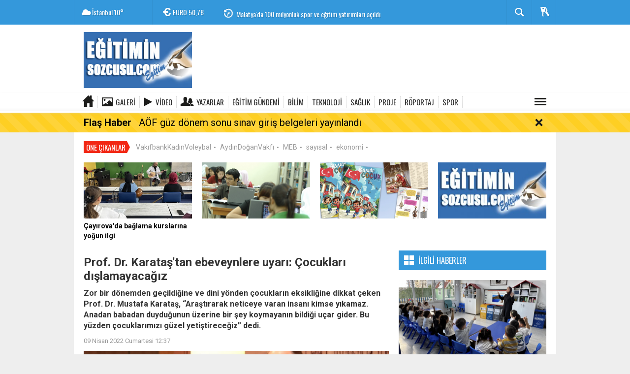

--- FILE ---
content_type: text/html; charset=utf-8
request_url: http://www.egitiminsozcusu.com/egitim/prof-dr-karatas-tan-ebeveynlere-uyari-cocuklari-dislamayacagiz-h1108.html
body_size: 14409
content:
 <!DOCTYPE html> <html lang="tr" class="sayfa-haber hs-rush no-inlinesvg site-center" itemscope itemtype="http://schema.org/NewsArticle"> <head> <title>Prof. Dr. Karataş&#039;tan ebeveynlere uyarı: Çocukları dışlamayacağız</title> <meta charset="utf-8"> <!--meta name="viewport" content="width=device-width, initial-scale=1.0"--> <meta name="description" content="Zor bir dönemden geçildiğine ve dini yönden çocukların eksikliğine dikkat çeken Prof. Dr. Mustafa Karataş &#039;Araştırarak neticeye varan insanı kimse" /> <meta name="keywords" content="Prof. Dr. Mustafa Karataş, Ebeveyn, çocuk" /> <meta name="news_keywords" content="Prof. Dr. Mustafa Karataş, Ebeveyn, çocuk"> <meta name="author" content="Eğitimin Sözcüsü" /><meta property="og:site_name" content="Eğitimin Sözcüsü" /> <meta property="og:title" content="Prof. Dr. Karataş&#039;tan ebeveynlere uyarı: Çocukları dışlamayacağız" /> <meta property="og:description" content="Zor bir dönemden geçildiğine ve dini yönden çocukların eksikliğine dikkat çeken Prof. Dr. Mustafa Karataş &#039;Araştırarak neticeye varan insanı kimse" /> <meta property="og:image" content="http://www.egitiminsozcusu.com/images/haberler/2022/04/prof_dr_karatas_tan_ebeveynlere_uyari_cocuklari_dislamayacagiz_h1108_2ef2d.png" /> <meta property="og:type" content="article" /> <meta property="og:url" content="http://www.egitiminsozcusu.com/egitim/prof-dr-karatas-tan-ebeveynlere-uyari-cocuklari-dislamayacagiz-h1108.html" /><meta http-equiv="refresh" content="3600" /><meta name="twitter:card" content="summary_large_image" /> <meta property="og:title" content="Prof. Dr. Karataş&#039;tan ebeveynlere uyarı: Çocukları dışlamayacağız" /> <meta name="twitter:url" content="http://www.egitiminsozcusu.com/egitim/prof-dr-karatas-tan-ebeveynlere-uyari-cocuklari-dislamayacagiz-h1108.html" /> <meta name="twitter:domain" content="http://www.egitiminsozcusu.com/" /> <meta name="twitter:site" content="" /> <meta name="twitter:title" content="Prof. Dr. Karataş&#039;tan ebeveynlere uyarı: Çocukları dışlamayacağız" /> <meta name="twitter:description" content="Zor bir dönemden geçildiğine ve dini yönden çocukların eksikliğine dikkat çeken Prof. Dr. Mustafa Karataş, “Araştırarak neticeye varan insanı kimse yıkamaz. Anadan babadan duyduğunun üzerine bir şey koymayanın bildiği uçar gider. Bu yüzden çocuklarımızı güzel yetiştireceğiz” dedi." /> <meta name="twitter:image:src" content="http://www.egitiminsozcusu.com/images/haberler/2022/04/prof_dr_karatas_tan_ebeveynlere_uyari_cocuklari_dislamayacagiz_h1108_2ef2d.png" /><link rel="alternate" href="http://www.egitiminsozcusu.com/egitim/prof-dr-karatas-tan-ebeveynlere-uyari-cocuklari-dislamayacagiz-h1108.html" hreflang="tr" /> <link href='https://fonts.googleapis.com/css?family=Oswald&amp;subset=latin,latin-ext' rel='stylesheet' type='text/css'> <link href='https://fonts.googleapis.com/css?family=Roboto:400,400italic,500,500italic,700&amp;subset=latin,latin-ext' rel='stylesheet' type='text/css'> <link href="http://www.egitiminsozcusu.com/_themes/hs-rush-php/style/compress.css" rel="stylesheet"/> <link href="http://www.egitiminsozcusu.com/_themes/hs-rush-php/style/renk.css" rel="stylesheet"/><link href="http://www.egitiminsozcusu.com/_themes/hs-rush-php/style/print.css" rel="stylesheet" media="print"/> <link rel="alternate" type="application/rss+xml" title="RSS servisi" href="http://www.egitiminsozcusu.com/rss.php" /> <link rel="shortcut icon" href="http://www.egitiminsozcusu.com/_themes/hs-rush-php/images/favicon.ico"><link itemprop="mainEntityOfPage" rel="canonical" href="http://www.egitiminsozcusu.com/egitim/prof-dr-karatas-tan-ebeveynlere-uyari-cocuklari-dislamayacagiz-h1108.html"> <link rel="amphtml" href="http://www.egitiminsozcusu.com/haber/amp/1108"> <link rel="image_src" type="image/jpeg" href="http://www.egitiminsozcusu.com/images/haberler/2022/04/prof_dr_karatas_tan_ebeveynlere_uyari_cocuklari_dislamayacagiz_h1108_2ef2d.png" /> <meta itemprop="headline" content="Prof. Dr. Karataş&#039;tan ebeveynlere uyarı: Çocukları dışlamayacağız" /> <meta itemprop="thumbnailUrl" content="http://www.egitiminsozcusu.com/images/haberler/thumbs/2022/04/prof_dr_karatas_tan_ebeveynlere_uyari_cocuklari_dislamayacagiz_h1108_2ef2d.png" /> <meta itemprop="articleSection" content="EĞİTİM" name="section" /> <meta itemprop="dateCreated" content="2022-04-09T12:37:03+02:00" /> <meta itemprop="image" content="http://www.egitiminsozcusu.com/images/haberler/2022/04/prof_dr_karatas_tan_ebeveynlere_uyari_cocuklari_dislamayacagiz_h1108_2ef2d.png" /> <meta itemprop="genre" content="news" name="medium" /> <meta itemprop="inLanguage" content="tr-TR" /> <meta itemprop="keywords" content="Prof. Dr. Mustafa Karataş, Ebeveyn, çocuk" name="keywords" /> <!--[if gte IE 9]> <style type="text/css">.gradient {filter: none;}</style> <![endif]--> <!--[if IE 7]> <style type="text/css">.reklam.dikey.sol .fixed{margin-left:-px;}</style> <![endif]--> <script type="text/javascript"> var site_url = 'http://www.egitiminsozcusu.com/', tema = 'hs-rush-php', surum = '1.6.2', sistem = '5.9.3', theme_path = 'http://www.egitiminsozcusu.com/_themes/hs-rush-php/', ajax_url = '_ajax/', cat_limit = '7', headerayar = 'header_genis', poll_voted = '', comment_approved = '1', lazyload = '0', twitter_user = '', facebook_user = '', popup_saat = '1', yorum_harf_ayar = '1', iftara_kalan_sure = '0', namaz_default = 'istanbul', uye_gir = 'Üye Girişi', uye_ol = 'Üye Ol', cikis_yap = 'Çıkış Yap', baglan_fb = 'Facebook ile Bağlan'; </script> <script async src="https://www.googletagmanager.com/gtag/js?id=G-SKPT473R4Q"></script> <script> window.dataLayer = window.dataLayer || []; function gtag(){dataLayer.push(arguments);} gtag('js', new Date()); gtag('config', 'G-SKPT473R4Q'); </script> <!--[if lt IE 9]> <script src="http://html5shim.googlecode.com/svn/trunk/html5.js"></script> <![endif]--> </head> <body class="hs-lch"> <!-- HEADER --> <div id="siteHeader" class="header clearfix"> <div id="header-top" class="header-top hs-bgc clearfix"> <div class="header-top-container"> <div class="header-top-block header-top-weather"> <div class="glyphicons white cloud">İstanbul <span class="degree">10°</span></div> </div> <div class="header-top-block header-top-cycle"> <div class="header-top-currency"> <div class="currency-cycle"> <div class="hs-bgc currency-dolar glyphicons white usd">DOLAR <span class="currency-rate">43,30</span></div> <div class="hs-bgc currency-euro glyphicons white euro">EURO <span class="currency-rate">50,78</span></div> <div class="hs-bgc currency-altin glyphicons white coins">ALTIN <span class="currency-rate">6.722,51</span></div> <div class="hs-bgc currency-bist glyphicons white global">BIST <span class="currency-rate">12.690</span></div> </div> </div> <div class="header-top-hot mleft"> <div class="hot-cycle"> <div class="hs-bgc"> <a class="glyphicons white history hs-sdch rotateIn" href="http://www.egitiminsozcusu.com/saglik/turk-bilim-insani-doc-dr-turhan-alcelik-ten-kanser-tedavisinde-h1766.html" title="Türk Bilim İnsanı Doç. Dr. Turhan Alçelik&#039;ten Kanser tedavisinde başarılı sonuç..." target="_blank">Türk Bilim İnsanı Doç. Dr. Turhan Alçelik&#039;ten Kanser tedavisinde...</a> </div> <div class="hs-bgc"> <a class="glyphicons white history hs-sdch rotateIn" href="http://www.egitiminsozcusu.com/egitim-gundemi/malatya-da-100-milyonluk-spor-ve-egitim-yatirimlari-acildi-h1764.html" title="Malatya&#039;da 100 milyonluk spor ve eğitim yatırımları açıldı" target="_blank">Malatya&#039;da 100 milyonluk spor ve eğitim yatırımları açıldı</a> </div> <div class="hs-bgc"> <a class="glyphicons white history hs-sdch rotateIn" href="http://www.egitiminsozcusu.com/egitim-gundemi/ogretmenevlerinde-yuzde-50-indirim-kapsami-genisletildi-h1763.html" title="Öğretmenevlerinde yüzde 50 indirim kapsamı genişletildi" target="_blank">Öğretmenevlerinde yüzde 50 indirim kapsamı genişletildi</a> </div> <div class="hs-bgc"> <a class="glyphicons white history hs-sdch rotateIn" href="http://www.egitiminsozcusu.com/gundem/tubitak-kis-akademisi-basvurulari-basladi-h1759.html" title="TÜBİTAK Kış Akademisi başvuruları başladı" target="_blank">TÜBİTAK Kış Akademisi başvuruları başladı</a> </div> <div class="hs-bgc"> <a class="glyphicons white history hs-sdch rotateIn" href="http://www.egitiminsozcusu.com/ekonomi/kuresel-kadin-zirvesi-baskani-irene-natividad-kadin-sirket-liderlerinin-h1758.html" title="Küresel Kadın Zirvesi Başkanı Irene Natividad: Kadın Şirket Liderlerinin sayısı hâlâ çok az" target="_blank">Küresel Kadın Zirvesi Başkanı Irene Natividad: Kadın Şirket Liderlerinin...</a> </div> <div class="hs-bgc"> <a class="glyphicons white history hs-sdch rotateIn" href="http://www.egitiminsozcusu.com/gundem/cayirova-da-baglama-kurslarina-yogun-ilgi-h1756.html" title="Çayırova&#039;da bağlama kurslarına yoğun ilgi" target="_blank">Çayırova&#039;da bağlama kurslarına yoğun ilgi</a> </div> <div class="hs-bgc"> <a class="glyphicons white history hs-sdch rotateIn" href="http://www.egitiminsozcusu.com/proje/egitim-liderleri-oyunu-ciddiye-aldiginda-ogrenme-keyifli-hale-gelir-h1751.html" title="Eğitim liderleri oyunu ciddiye aldığında öğrenme keyifli hale gelir" target="_blank">Eğitim liderleri oyunu ciddiye aldığında öğrenme keyifli hale gelir</a> </div> <div class="hs-bgc"> <a class="glyphicons white history hs-sdch rotateIn" href="http://www.egitiminsozcusu.com/egitim-gundemi/malatya-da-universite-bolum-tanitim-gunleri-neyogun-h1747.html" title="Malatya&#039;da &#039;Üniversite Bölüm Tanıtım Günleri&#039;ne yoğun ilgi" target="_blank">Malatya&#039;da &#039;Üniversite Bölüm Tanıtım Günleri&#039;ne yoğun...</a> </div> <div class="hs-bgc"> <a class="glyphicons white history hs-sdch rotateIn" href="http://www.egitiminsozcusu.com/egitim-gundemi/desam-baskani-avci-egitim-sistemi-cocuklarimizi-aptallastiriyor-h1746.html" title="DESAM Başkanı Avcı: Eğitim Sistemi Çocuklarımızı Aptallaştırıyor" target="_blank">DESAM Başkanı Avcı: Eğitim Sistemi Çocuklarımızı Aptallaştırıyor</a> </div> <div class="hs-bgc"> <a class="glyphicons white history hs-sdch rotateIn" href="http://www.egitiminsozcusu.com/egitim-gundemi/dunyanin-en-yesil-universiteleri-aciklandi-turkiye-den-h1745.html" title="Dünyanın &#039;en yeşil&#039; üniversiteleri açıklandı... Türkiye&#039;den 6 üniversite ilk 100&#039;de!" target="_blank">Dünyanın &#039;en yeşil&#039; üniversiteleri açıklandı... Türkiye&#039;den...</a> </div> </div> </div> </div> <div class="header-top-block header-top-right"> <div class="header-top-user"> <div class="btn-group"> <button class="btn btn-user hs-bgco dropdown-toggle glyphicons white keys" data-toggle="dropdown"></button> <ul id="memberArea" class="dropdown-menu hs-bgcd"> </ul> </div> </div> </div> <div id="sb-search" class="header-top-block header-top-search sb-search"> <form action="http://www.egitiminsozcusu.com/" method="get"> <input type="hidden" name="m" value="arama"> <input class="sb-search-input hs-bgcd" placeholder="Haber Ara ..." type="search" name="q" id="search"> <input type="hidden" name="auth" value="028b2ef06a659cb6fa194643465d34677544d3b5" /> <input class="sb-search-submit" type="submit" value=""> <span class="sb-icon-search hs-bgc"></span> </form> </div> </div> </div> <div id="logo" class="container"> <div class="row"> <div class="span3"> <span class="logo"><a href="http://www.egitiminsozcusu.com/" class="logo"><img src="http://www.egitiminsozcusu.com/images/banner/egitiminsozcusu_1.jpg" alt="Prof. Dr. Karataş&#039;tan ebeveynlere uyarı: Çocukları dışlamayacağız" /></a></span> </div> <div class="span9"> </div> </div> </div> <div id="menu" class="clearfix"> <div class="kategori"> <div class="container"> <a href="http://www.egitiminsozcusu.com/" class="glyphicons home"></a> <a href="http://www.egitiminsozcusu.com/galeri/" class="glyphicons picture">Galeri</a> <a href="http://www.egitiminsozcusu.com/webtv/" class="glyphicons play">Video</a> <a href="http://www.egitiminsozcusu.com/yazarlar/" class="glyphicons parents">Yazarlar</a> <a title="EĞİTİM GÜNDEMİ" href="http://www.egitiminsozcusu.com/egitim-gundemi" id="k20" target="_blank" >EĞİTİM GÜNDEMİ</a> <a title="BİLİM" href="http://www.egitiminsozcusu.com/bilim" id="k23" target="_blank" >BİLİM</a> <a title="TEKNOLOJİ" href="http://www.egitiminsozcusu.com/teknoloji" id="k24" target="_blank" >TEKNOLOJİ</a> <a title="SAĞLIK" href="http://www.egitiminsozcusu.com/saglik" id="k21" target="_blank" >SAĞLIK</a> <a title="PROJE" href="http://www.egitiminsozcusu.com/proje" id="k26" target="_blank" >PROJE</a> <a title="RÖPORTAJ" href="http://www.egitiminsozcusu.com/roportaj" id="k25" target="_blank" >RÖPORTAJ</a> <a title="SPOR" href="http://www.egitiminsozcusu.com/spor" id="k22" target="_blank" >SPOR</a> <div class="other pull-right"><a href="#" class="all glyphicons show_lines" title="Diğer Kategoriler"></a></div> </div> </div> <div class="othercat right"> <div class="container center"> <a title="EĞİTİM" href="http://www.egitiminsozcusu.com/egitim" id="k11" class="current" target="_blank" >EĞİTİM</a> <a title="ÜNİVERSİTELER" href="http://www.egitiminsozcusu.com/universiteler" id="k12" target="_blank" >ÜNİVERSİTELER</a> <a title="OKUL ÖNCESİ ANA OKULLARI" href="http://www.egitiminsozcusu.com/okul-oncesi-ana-okullari" id="k15" target="_blank" >OKUL ÖNCESİ ANA OKULLARI</a> <a title="SINAV" href="http://www.egitiminsozcusu.com/sinav" id="k27" target="_blank" >SINAV</a> <a title="GÜNDEM" href="http://www.egitiminsozcusu.com/gundem" id="k31" target="_blank" >GÜNDEM</a> <a title="POLİTİKA" href="http://www.egitiminsozcusu.com/politika" id="k32" target="_blank" >POLİTİKA</a> <a title="GÜVENLİK" href="http://www.egitiminsozcusu.com/guvenlik" id="k33" target="_blank" >GÜVENLİK</a> <a title="EKONOMİ" href="http://www.egitiminsozcusu.com/ekonomi" id="k35" target="_blank" >EKONOMİ</a> </div> </div> </div> <div id="flashaber" data-flash="fh1767" > <div class="f-kapsayici"> <div class="f-baslik">Flaş Haber</div> <div class="f-haber"> <a href="http://www.egitiminsozcusu.com/egitim-gundemi/aof-guz-donem-sonu-sinav-giris-belgeleri-yayinlandi-h1767.html" title="AÖF güz dönem sonu sınav giriş belgeleri yayınlandı" target="_blank">AÖF güz dönem sonu sınav giriş belgeleri yayınlandı</a> </div> <span class="glyphicons remove_2 f_kapat"></span> </div> </div> </div> <div id="mainContainer" class="container center shadow" style="padding-top:20px;"> <div class="page-header-fixed style hide"> <div class="container center"> <div class="title"></div> <div class="pull-right"> <span class="scroll-link d-goto" id="yorumyaplink" style="margin-right: 15px;"><i class="halflings-icon comments"></i> Yorum Yap</span> <a class="print d-print" href="javascript:window.print()" style="margin-right: 15px;"><i class="halflings-icon print"></i> Yazdır</a> <a href="javascript:void(0);" onclick="shareFacebook(gsTitle, gsUrl);" class="d-share" rel="nofollow" style="margin-right: 15px;"><i class="halflings-icon share-alt"></i> <b>Facebook</b>'ta Paylaş</a> </div> </div> </div> <div id="etiketler" class="fluid etiketler "> <span class="title">Öne Çıkanlar</span> <a href="http://www.egitiminsozcusu.com/haberleri/VakıfbankKadınVoleybal" title="VakıfbankKadınVoleybal">VakıfbankKadınVoleybal</a><span class="dot">•</span> <a href="http://www.egitiminsozcusu.com/haberleri/AydınDoğanVakfı" title="AydınDoğanVakfı">AydınDoğanVakfı</a><span class="dot">•</span> <a href="http://www.egitiminsozcusu.com/haberleri/MEB" title="MEB">MEB</a><span class="dot">•</span> <a href="http://www.egitiminsozcusu.com/haberleri/sayısal" title="sayısal">sayısal</a><span class="dot">•</span> <a href="http://www.egitiminsozcusu.com/haberleri/ekonomi" title="ekonomi">ekonomi</a><span class="dot">•</span> </div> <div id="ustmanset" class="fluid ustmanset "> <div class="span"> <a href="http://www.egitiminsozcusu.com/gundem/cayirova-da-baglama-kurslarina-yogun-ilgi-h1756.html" title="Çayırova&#039;da bağlama kurslarına yoğun ilgi" target="_blank"> <img src="http://www.egitiminsozcusu.com/images/haberler/ustmanset/2025/12/Ekran_Resmi_2025-12-16_23.46.08.png" alt="Çayırova&#039;da bağlama kurslarına yoğun ilgi" /> <div class="caption">Çayırova'da bağlama kurslarına yoğun ilgi</div> </a> </div> <div class="span"> <a href="http://www.egitiminsozcusu.com/sinav/lgs-ve-yks-oncesi-sinav-kaygisina-dikkat-h1690.html" title="LGS ve YKS öncesi sınav kaygısına dikkat!" target="_blank"> <img src="http://www.egitiminsozcusu.com/images/haberler/ustmanset/2025/06/egYitim_oYgYrenci1.png" alt="LGS ve YKS öncesi sınav kaygısına dikkat!" /> <div class="caption"></div> </a> </div> <div class="span"> <a href="http://www.egitiminsozcusu.com/egitim/meb-den-cocuklara-yeni-dergi-h1672.html" title="MEB&#039;den çocuklara yeni dergi" target="_blank"> <img src="http://www.egitiminsozcusu.com/images/haberler/ustmanset/2025/05/meb_cYocuk_dergi.png" alt="MEB&#039;den çocuklara yeni dergi" /> <div class="caption"></div> </a> </div> <div class="span"> <a href="http://www.egitiminsozcusu.com/egitim-gundemi/lgs-icin-basvurulari-2-nisan-da-basliyor-meb-lgs-kilavuzunu-h1663.html" title="LGS için başvuruları 2 Nisan&#039;da başlıyor... MEB, LGS kılavuzunu yayımladı" target="_blank"> <img src="http://www.egitiminsozcusu.com/images/haberler/thumbs/no_headline.jpg" alt="LGS için başvuruları 2 Nisan&#039;da başlıyor... MEB, LGS kılavuzunu yayımladı" /> <div class="caption"></div> </a> </div> </div> <!-- Üst Manşet --> <!-- MAIN --> <div class="row"> <!-- Sol Blok --> <div id="main" class="span8"> <article id="haber"> <div class="page-header clearfix"> <h1 class="title gs-title" itemprop="name">Prof. Dr. Karataş&#039;tan ebeveynlere uyarı: Çocukları dışlamayacağız</h1> <h2 class="lead" itemprop="description"><strong>Zor bir dönemden geçildiğine ve dini yönden çocukların eksikliğine dikkat çeken Prof. Dr. Mustafa Karataş, “Araştırarak neticeye varan insanı kimse yıkamaz. Anadan babadan duyduğunun üzerine bir şey koymayanın bildiği uçar gider. Bu yüzden çocuklarımızı güzel yetiştireceğiz” dedi.</strong></h2> </div> <div class="clearfix muted"> <p class="pull-left"><span itemprop="datePublished" class="tarih-degistir" data-date="2022-04-09 12:37:03" content="2022-04-09T12:37:03+02:00">09 Nisan 2022 Cumartesi 12:37</span></p> </div> <div class="clearfix newspic"> <span> <img src="http://www.egitiminsozcusu.com/images/haberler/2022/04/prof_dr_karatas_tan_ebeveynlere_uyari_cocuklari_dislamayacagiz_h1108_2ef2d.png" alt="Prof. Dr. Karataş&#039;tan ebeveynlere uyarı: Çocukları dışlamayacağız" itemprop="image"/> </span> </div> <div class="clearfix page-social"> <div class="shr"> <div class="gs-share"> <a class="gs-twitter"></a> <a class="gs-facebook"></a> <a class="gs-google"></a> <a class="gs-linkedin"></a> <div class="fb-like" data-href="http://www.egitiminsozcusu.com/egitim/prof-dr-karatas-tan-ebeveynlere-uyari-cocuklari-dislamayacagiz-h1108.html" data-width="100" data-layout="button_count" data-action="like" data-show-faces="true" data-share="true"></div> </div> <div id="fb-root"></div> <script>(function(d, s, id) { var js, fjs = d.getElementsByTagName(s)[0]; if (d.getElementById(id)) return; js = d.createElement(s); js.id = id; js.src = "//connect.facebook.net/tr_TR/all.js#xfbml=1"; fjs.parentNode.insertBefore(js, fjs); }(document, 'script', 'facebook-jssdk'));</script> </div> <div class="karakterislem secilemez pull-right"> <i class="glyphicons-icon text_smaller"></i> <i class="glyphicons-icon text_bigger"></i> <i class="glyphicons-icon font"></i> <a class="print" href="javascript:window.print()"><i class="glyphicons-icon print"></i></a> </div> </div> <div id="newstext" class="clearfix page-content"> <div itemprop="articleBody" id="newsbody"><p>Bağcılar Belediyesi Ramazan etkinliklerine misafir olan ilahiyatçı-yazar Prof. Dr. Mustafa Karataş, <strong class="klink">çocuk</strong>ların yetiştirilmesi hususunda <strong class="klink">ebeveyn</strong>leri uyardı. Zor bir dönemden geçildiğine ve dini yönden çocukların eksikliğine dikkat çeken Karataş, “Araştırarak neticeye varan insanı kimse yıkamaz. Anadan babadan duyduğunun üzerine bir şey koymayanın bildiği uçar gider. Bu yüzden çocuklarımızı güzel yetiştireceğiz” dedi.</p> <p>Bağcılar Belediyesi’nin hem yüz yüze hem de internetten canlı yayınladığı 27. Yıl Ramazan ayı etkinliklerinin dün geceki konuğu ilahiyatçı-yazar Prof. Dr. Mustafa Karataş oldu. Başkanlık Konferans Salonu’nda gerçekleşen söyleşide Karataş, davetlilere öğüt verici nitelikte anlatımlarda bulundu. En önemli şeyin iman olduğunu namaz ve orucun imanı artıran ibadetler olduğunu söyleyen Karataş, Peygamber efendimiz Hz. Muhammed’in (S.A.V) Hadis-i Şerifi üzerinden şöyle açıkladı: “Hadis-i Şerife göre üç şey var ki kimde bulunursa imanın tadını tatmış olur. Birincisi Allah ve Resulünü her şeyden daha çok sevmek. İkincisi sevdiğini sırf Allah rızası için sevmek. Üçüncüsü de imanı kaybetme korkusu yaşamak.”</p> <p><strong>Ne derse desinler dışlamayacağız</strong></p> <p>Zor bir dönemden geçtiklerini ve yeni neslin dinle arasındaki mesafenin açıldığına vurgu yapan Karataş, kendini izleyen anne-babaları “Araştırarak neticeye varan insanı kimse yıkamaz. Anadan babadan duyduğunun üzerine bir şey koymayanın bildiği uçar gider. Çocuklarımızı güzel yetiştireceğiz. Çocuklarımız soru sorarsa cevapsız bırakmayacağız. Onları ne derse desinler dışlamayacağız. Cevabı bilmiyorsak da bağrımıza basacağız. Çocuklara böyle yanaşmak lazım. Çocuklara kavmin efendisi gibi davranın. Şımartmayacaksınız ve vazifesini öğreteceksiniz. Kıvamı verebilirsek ayartmak isteyenler kandıramazlar” şeklinde uyardı.</p> <p>Karataş, sahneye çağırdığı çocuklarla birlikte dua ederek programı bitirdi.</p> </div> </div> </article> <div class="clearfix galleries"> <div class="title"> <span>İlgili Galeriler</span><hr> </div> <div class="row-fluid"> <div class="span3"> <a href="http://www.egitiminsozcusu.com/ilik-nakli-bekleyen-minik-ressamlarin-sergisine-haluk-levent-renk-katti-resimleri,37.html" title="İlik nakli bekleyen minik ressamların sergisine Haluk Levent renk kattı"> <img src="http://www.egitiminsozcusu.com/images/album/thumbs/IMG_9992.jpg" alt="İlik nakli bekleyen minik ressamların sergisine Haluk Levent renk kattı" /> <b>İlik nakli bekleyen minik ressamların sergisine Haluk Levent renk kattı</b> </a> </div> <div class="span3"> <a href="http://www.egitiminsozcusu.com/liseli-2-gencin-buyuk-basarisi-resimleri,16.html" title="Liseli 2 gencin büyük başarısı"> <img src="http://www.egitiminsozcusu.com/images/album/thumbs/27ce3c1c088fd1086652421bde38419f.jpg" alt="Liseli 2 gencin büyük başarısı" /> <b>Liseli 2 gencin büyük başarısı</b> </a> </div> </div> </div> <div id="yorumyap" style="margin:0"></div> <div class="clearfix keywords"><div class="title">Anahtar Kelimeler:</div><a href="http://www.egitiminsozcusu.com/haberleri/Prof.+Dr.+Mustafa+Karata%C5%9F" title="Prof. Dr. Mustafa Karataş haberleri">Prof. Dr. Mustafa Karataş</a><a href="http://www.egitiminsozcusu.com/haberleri/Ebeveyn" title="Ebeveyn haberleri">Ebeveyn</a><a href="http://www.egitiminsozcusu.com/haberleri/%C3%A7ocuk" title="çocuk haberleri">çocuk</a></div> <section> <div id="yorumlar"> <ul class="nav nav-tabs" id="ytab"> <li class="active"><a href="#yorumpanel" data-toggle="tab">Yorum Gönder <span class="label label-important">0</span></a></li> <li><a href="#facebookpanel" class="fbyorum hs-sdch" data-toggle="tab">Facebook Yorumları <span class="label label-inverse"><fb:comments-count href="http://www.egitiminsozcusu.com/egitim/prof-dr-karatas-tan-ebeveynlere-uyari-cocuklari-dislamayacagiz-h1108.html">0</fb:comments-count></span></a></li> </ul> <div class="tab-content"> <div class="tab-pane active" id="yorumpanel"> <div class="yorumlar panel"> <div class="alert alert-block alert-error" style="display:block;"> <button type="button" class="close" data-dismiss="alert">×</button> <h4 class="alert-heading">Dikkat!</h4> <p>Yorum yapabilmek için üye girşi yapmanız gerekmektedir. Üye değilseniz hemen üye olun.</p> <p> <a class="btn" href="#uye" data-toggle="modal">Üye Girişi</a> <a class="btn" href="http://www.egitiminsozcusu.com/uyelik.html">Üye Ol</a> </p> </div> </div> </div> <!-- .tab-pane --> <div class="tab-pane yorumlar fbpanel" id="facebookpanel"> <div class="row-fluid"> <div id="fb-root"></div> <script>(function(d, s, id) { var js, fjs = d.getElementsByTagName(s)[0]; if (d.getElementById(id)) return; js = d.createElement(s); js.id = id; js.src = "//connect.facebook.net/tr_TR/all.js#xfbml=1"; fjs.parentNode.insertBefore(js, fjs); }(document, 'script', 'facebook-jssdk'));</script> <div class="fb-comments" data-href="http://www.egitiminsozcusu.com/egitim/prof-dr-karatas-tan-ebeveynlere-uyari-cocuklari-dislamayacagiz-h1108.html" data-width="603" data-colorscheme="light" data-numposts="10"></div> </div> <!-- #facebookpanel --> </div> </div> <!-- .tab-content --> </div> <!-- #yorumlar --> </section> </div> <!-- Sağ Blok --> <div id="sidebar" class="sidebar span4"> <!-- ILGILI HABERLER --> <div id="ilgiliHaberler-y"> <div class="ilgiliHaberler-y-t glyphicons white show_big_thumbnails hs-bgc text-uppercase">İlgili Haberler</div> <div class="ilgiliHaber"> <a href="http://www.egitiminsozcusu.com/egitim/ozel-anaokullarinda-miniklere-sifir-atik-egitimi-h1742.html" target="_blank" title="Özel anaokullarında miniklere sıfır atık eğitimi"> <img src="http://www.egitiminsozcusu.com/images/haberler/thumbs/2025/11/ozel_anaokullarinda_miniklere_sifir_atik_egitimi_h1742_383b9.png" alt="Özel anaokullarında miniklere sıfır atık eğitimi" /> <span>Özel anaokullarında miniklere sıfır atık eğitimi</span> </a> </div> <div class="ilgiliHaber"> <a href="http://www.egitiminsozcusu.com/egitim/ogretmenler-gunu-etkinliklerine-yogun-ilgi-h1741.html" target="_blank" title="Öğretmenler Günü etkinliklerine yoğun ilgi"> <img src="http://www.egitiminsozcusu.com/images/haberler/thumbs/2025/11/ogretmenler_gunu_etkinliklerine_yogun_ilgi_h1741_f2c2b.png" alt="Öğretmenler Günü etkinliklerine yoğun ilgi" /> <span>Öğretmenler Günü etkinliklerine yoğun ilgi</span> </a> </div> <div class="ilgiliHaber"> <a href="http://www.egitiminsozcusu.com/egitim/itu-gelistirme-vakfi-okullari-25-yasinda-mezun-oldugu-okula-ogretmen-h1738.html" target="_blank" title="İTÜ Geliştirme Vakfı Okulları 25 Yaşında; Mezun olduğu okula öğretmen olarak döndü"> <img src="http://www.egitiminsozcusu.com/images/haberler/thumbs/2025/11/itu_gelistirme_vakfi_okullari_25_yasinda_mezun_oldugu_okula_ogretmen_olarak_dondu_h1738_63161.png" alt="İTÜ Geliştirme Vakfı Okulları 25 Yaşında; Mezun olduğu okula öğretmen olarak döndü" /> <span>İTÜ Geliştirme Vakfı Okulları 25 Yaşında; Mezun...</span> </a> </div> <div class="ilgiliHaber"> <a href="http://www.egitiminsozcusu.com/egitim/15-bin-ogretmen-icin-tercih-sureci-baslatildi-h1736.html" target="_blank" title="15 bin öğretmen için tercih süreci başlatıldı."> <img src="http://www.egitiminsozcusu.com/images/haberler/thumbs/2025/11/15_bin_ogretmen_icin_tercih_sureci_baslatildi_h1736_4fa55.png" alt="15 bin öğretmen için tercih süreci başlatıldı." /> <span>15 bin öğretmen için tercih süreci başlatıldı.</span> </a> </div> <div class="ilgiliHaber"> <a href="http://www.egitiminsozcusu.com/egitim/egitim-de-dokuz-gunluk-ara-tatil-sona-erdi-h1734.html" target="_blank" title="Eğitim de dokuz günlük ara tatil sona erdi..."> <img src="http://www.egitiminsozcusu.com/images/haberler/thumbs/2025/11/egitim_de_dokuz_gunluk_ara_tatil_sona_erdi_h1734_b18af.png" alt="Eğitim de dokuz günlük ara tatil sona erdi..." /> <span>Eğitim de dokuz günlük ara tatil sona erdi...</span> </a> </div> </div> <!-- ENCOKLAR --> <div class="encoklar"> <div class="accordion"> <div class="accordion-group"> <div class="accordion-heading hs-bgc"> <a class="accordion-toggle hs-sdch" data-toggle="collapse" data-parent="#encoklar" href="#collapseOne"> <span class="encoklar-icon"><i class="halflings-icon white fire"></i></span><h5>Bu Ay Çok Okunanlar</h5></a> </div> <div id="collapseOne" class="accordion-body collapse in"> <div class="accordion-inner"> <ul class="en-list"> <li class="en-hidden en-visible"><a href="http://www.egitiminsozcusu.com/ekonomi/kuresel-kadin-zirvesi-baskani-irene-natividad-kadin-sirket-liderlerinin-h1758.html" title="bKüresel Kadın Zirvesi Başkanı Irene.../b" class="en-left"><img src="http://www.egitiminsozcusu.com/images/haberler/thumbs/2025/12/kuresel_kadin_zirvesi_baskani_irene_natividad_kadin_sirket_liderlerinin_sayisi_hl_cok_az_h1758_b4e12.png" alt="bKüresel Kadın Zirvesi Başkanı Irene.../b" ></a><div class="en-right"><a href="http://www.egitiminsozcusu.com/ekonomi/kuresel-kadin-zirvesi-baskani-irene-natividad-kadin-sirket-liderlerinin-h1758.html" title="" target="_blank"><span class="en-hit">1.</span> <strong><b>Küresel Kadın Zirvesi Başkanı Irene...</b></strong> <span class="en-spot en-hidden">Küresel Kadın Zirvesi 2026’ya giden yolda ilk önemli adım İstanbul...</span></a></div></li> <li class="en-hidden"><a href="http://www.egitiminsozcusu.com/egitim-gundemi/yilin-yildizlari-belli-oldu-odul-toreni-8-ocak-ta-h1762.html" title="bYılın Yıldızları belli oldu; Ödül.../b" class="en-left"><img src="http://www.egitiminsozcusu.com/images/haberler/thumbs/2026/01/yilin_yildizlari_belli_oldu_odul_toreni_8_ocak_ta_h1762_05b1b.png" alt="bYılın Yıldızları belli oldu; Ödül.../b" ></a><div class="en-right"><a href="http://www.egitiminsozcusu.com/egitim-gundemi/yilin-yildizlari-belli-oldu-odul-toreni-8-ocak-ta-h1762.html" title="" target="_blank"><span class="en-hit">2.</span> <strong><b>Yılın Yıldızları belli oldu; Ödül...</b></strong> <span class="en-spot en-hidden">&#039;Türkiye’nin En Prestijli Öğrenci Ödülleri&#039; olarak anılan...</span></a></div></li> <li class="en-hidden"><a href="http://www.egitiminsozcusu.com/guvenlik/ada-ile-efe-guvende-cocuklara-guvenligi-korkutmadan-h1761.html" title="b#039;Ada ile Efe Güvende#039;: Çocuklara.../b" class="en-left"><img src="http://www.egitiminsozcusu.com/images/haberler/thumbs/2026/01/ada_ile_efe_guvende_cocuklara_guvenligi_korkutmadan_anlatmak_h1761_bb4e3.png" alt="b#039;Ada ile Efe Güvende#039;: Çocuklara.../b" ></a><div class="en-right"><a href="http://www.egitiminsozcusu.com/guvenlik/ada-ile-efe-guvende-cocuklara-guvenligi-korkutmadan-h1761.html" title="" target="_blank"><span class="en-hit">3.</span> <strong><b>&#039;Ada ile Efe Güvende&#039;: Çocuklara...</b></strong> <span class="en-spot en-hidden">Eski Emniyet Müdürü Osman Öztürk yazdığı kitaplarla gündem oluşturmaya...</span></a></div></li> <li class="en-hidden"><a href="http://www.egitiminsozcusu.com/gundem/cayirova-da-baglama-kurslarina-yogun-ilgi-h1756.html" title="bÇayırova#039;da bağlama kurslarına.../b" class="en-left"><img src="http://www.egitiminsozcusu.com/images/haberler/thumbs/2025/12/cayirova_da_baglama_kurslarina_yogun_ilgi_h1756_8f807.png" alt="bÇayırova#039;da bağlama kurslarına.../b" ></a><div class="en-right"><a href="http://www.egitiminsozcusu.com/gundem/cayirova-da-baglama-kurslarina-yogun-ilgi-h1756.html" title="" target="_blank"><span class="en-hit">4.</span> <strong><b>Çayırova&#039;da bağlama kurslarına...</b></strong> <span class="en-spot en-hidden">Çayırova Belediyesi&#039;nin ücretsiz bağlama kursları, her yaştan...</span></a></div></li> <li class="last en-hidden"><a href="http://www.egitiminsozcusu.com/gundem/tubitak-kis-akademisi-basvurulari-basladi-h1759.html" title="bTÜBİTAK Kış Akademisi başvuruları.../b" class="en-left"><img src="http://www.egitiminsozcusu.com/images/haberler/thumbs/2025/12/tubitak_kis_akademisi_basvurulari_basladi_h1759_2b687.png" alt="bTÜBİTAK Kış Akademisi başvuruları.../b" ></a><div class="en-right"><a href="http://www.egitiminsozcusu.com/gundem/tubitak-kis-akademisi-basvurulari-basladi-h1759.html" title="" target="_blank"><span class="en-hit">5.</span> <strong><b>TÜBİTAK Kış Akademisi başvuruları...</b></strong> <span class="en-spot en-hidden">TÜBİTAK destekli Bilim Merkezleri Kış Akademisi, yarıyıl tatilinde...</span></a></div></li> </ul> </div> </div> </div> <div class="accordion-group"> <div class="accordion-heading hs-bgc"> <a class="accordion-toggle hs-sdch" data-toggle="collapse" data-parent="#encoklar" href="#collapseTwo"> <span class="encoklar-icon"><i class="halflings-icon white comments"></i></span><h5>Bu Ay Çok Yorumlananlar</h5></a> </div> <div id="collapseTwo" class="accordion-body collapse in"> <div class="accordion-inner"> <ul class="en-list"> </ul> </div> </div> </div> </div> </div> <!-- POPULER GALERİLER --> <div class="popgal"> <div class="header"> <h5>Popüler Galeriler</h5> </div> <div class="content"> <div id="popgal" class="carousel slid"> <div class="carousel-inner"> </div> <ol class="carousel-indicators carousel-hover"> </ol> </div> </div> </div> <!-- YAZARLAR --> <div id="syazar" class="hs-yazarlar"> <div class="header"> <h5><a href="http://www.egitiminsozcusu.com/yazarlar/" title="Yazarlar">Yazarlar</a></h5> <a class="control left" href="#" id="syprev"></a> <a class="control right" href="#" id="synext"></a> </div> <div class="content"> <div class="item"> <div class="hs-yazar"> <a href="http://www.egitiminsozcusu.com/egitimde-ozel-okullar-one-cikarken-veliler-zor-durumda-makale,86.html" title="Eğitimde Özel Okullar öne çıkarken veliler zor durumda..." target="_blank"> <div class="hs-yazar-resim pull-right"> <img src="http://www.egitiminsozcusu.com/images/yazarlar/thumbs/murat_aydn.jpg" alt="Murat AYDIN"> </div> <div class="hs-yazar-icerik hs-yazar-orta"> <h4 class="hs-yazar-baslik"><a href="http://www.egitiminsozcusu.com/profil/5/murat-aydin" title="Murat AYDIN">Murat AYDIN</a></h4> <a href="http://www.egitiminsozcusu.com/egitimde-ozel-okullar-one-cikarken-veliler-zor-durumda-makale,86.html" title="Eğitimde Özel Okullar öne çıkarken veliler zor durumda..." target="_blank">Eğitimde Özel Okullar öne çıkarken veliler zor durumda...</a> </div> </a> </div> <div class="hs-yazar"> <a href="http://www.egitiminsozcusu.com/simdi-okullu-olduk-siniflari-doldurduk-makale,85.html" title="ŞİMDİ OKULLU OLDUK SINIFLARI DOLDURDUK…" target="_blank"> <div class="hs-yazar-resim pull-right"> <img src="http://www.egitiminsozcusu.com/images/yazarlar/thumbs/asiye_koca.jpg" alt="Asiye KOCADEMİR"> </div> <div class="hs-yazar-icerik hs-yazar-orta"> <h4 class="hs-yazar-baslik"><a href="http://www.egitiminsozcusu.com/profil/16/asiye-kocademir" title="Asiye KOCADEMİR">Asiye KOCADEMİR</a></h4> <a href="http://www.egitiminsozcusu.com/simdi-okullu-olduk-siniflari-doldurduk-makale,85.html" title="ŞİMDİ OKULLU OLDUK SINIFLARI DOLDURDUK…" target="_blank">ŞİMDİ OKULLU OLDUK SINIFLARI DOLDURDUK…</a> </div> </a> </div> <div class="hs-yazar"> <a href="http://www.egitiminsozcusu.com/iliskiler-uzerine-tavsiyeler-simdiki-aklim-olsaydi-bambaska-olurdu-makale,81.html" title="İlişkiler Üzerine Tavsiyeler; Şimdiki Aklım Olsaydı… Bambaşka Olurdu." target="_blank"> <div class="hs-yazar-resim pull-right"> <img src="http://www.egitiminsozcusu.com/images/yazarlar/thumbs/gizem_goker1.jpg" alt="Gizem GÖKER"> </div> <div class="hs-yazar-icerik hs-yazar-orta"> <h4 class="hs-yazar-baslik"><a href="http://www.egitiminsozcusu.com/profil/14/gizem-goker" title="Gizem GÖKER">Gizem GÖKER</a></h4> <a href="http://www.egitiminsozcusu.com/iliskiler-uzerine-tavsiyeler-simdiki-aklim-olsaydi-bambaska-olurdu-makale,81.html" title="İlişkiler Üzerine Tavsiyeler; Şimdiki Aklım Olsaydı… Bambaşka Olurdu." target="_blank">İlişkiler Üzerine Tavsiyeler; Şimdiki Aklım Olsaydı… Bambaşka Olurdu.</a> </div> </a> </div> </div> <div class="item"> <div class="hs-yazar"> <a href="http://www.egitiminsozcusu.com/yeni-bakandan-beklentiler-makale,78.html" title="YENİ BAKANDAN BEKLENTİLER" target="_blank"> <div class="hs-yazar-resim pull-right"> <img src="http://www.egitiminsozcusu.com/images/yazarlar/thumbs/ilkay_torun1.jpg" alt="İlkay Kumtepe"> </div> <div class="hs-yazar-icerik hs-yazar-orta"> <h4 class="hs-yazar-baslik"><a href="http://www.egitiminsozcusu.com/profil/7/ilkay-kumtepe" title="İlkay Kumtepe">İlkay Kumtepe</a></h4> <a href="http://www.egitiminsozcusu.com/yeni-bakandan-beklentiler-makale,78.html" title="YENİ BAKANDAN BEKLENTİLER" target="_blank">YENİ BAKANDAN BEKLENTİLER</a> </div> </a> </div> <div class="hs-yazar"> <a href="http://www.egitiminsozcusu.com/sosyal-hayata-donmenin-7-yolu-makale,74.html" title="Sosyal Hayata Dönmenin 7 Yolu" target="_blank"> <div class="hs-yazar-resim pull-right"> <img src="http://www.egitiminsozcusu.com/images/yazarlar/thumbs/Screen_Shot_2021-04-26_at_9.14.16_AM.png" alt="Pınar Holt"> </div> <div class="hs-yazar-icerik hs-yazar-orta"> <h4 class="hs-yazar-baslik"><a href="http://www.egitiminsozcusu.com/profil/13/pinar-holt" title="Pınar Holt">Pınar Holt</a></h4> <a href="http://www.egitiminsozcusu.com/sosyal-hayata-donmenin-7-yolu-makale,74.html" title="Sosyal Hayata Dönmenin 7 Yolu" target="_blank">Sosyal Hayata Dönmenin 7 Yolu</a> </div> </a> </div> <div class="hs-yazar"> <a href="http://www.egitiminsozcusu.com/liselinin-ilk-gunu-makale,67.html" title="Liselinin ilk günü" target="_blank"> <div class="hs-yazar-resim pull-right"> <img src="http://www.egitiminsozcusu.com/images/yazarlar/thumbs/resim.php.jpg" alt="Aysun Meriç"> </div> <div class="hs-yazar-icerik hs-yazar-orta"> <h4 class="hs-yazar-baslik"><a href="http://www.egitiminsozcusu.com/profil/11/aysun-meric" title="Aysun Meriç">Aysun Meriç</a></h4> <a href="http://www.egitiminsozcusu.com/liselinin-ilk-gunu-makale,67.html" title="Liselinin ilk günü" target="_blank">Liselinin ilk günü</a> </div> </a> </div> </div> <div class="item"> <div class="hs-yazar"> <a href="http://www.egitiminsozcusu.com/yalniz-laiklik-yetmiyor-makale,66.html" title="YALNIZ LAİKLİK YETMİYOR" target="_blank"> <div class="hs-yazar-resim pull-right"> <img src="http://www.egitiminsozcusu.com/images/yazarlar/thumbs/zeki_sarYhan.jpg" alt="Zeki SARIHAN"> </div> <div class="hs-yazar-icerik hs-yazar-orta"> <h4 class="hs-yazar-baslik"><a href="http://www.egitiminsozcusu.com/profil/9/zeki-sarihan" title="Zeki SARIHAN">Zeki SARIHAN</a></h4> <a href="http://www.egitiminsozcusu.com/yalniz-laiklik-yetmiyor-makale,66.html" title="YALNIZ LAİKLİK YETMİYOR" target="_blank">YALNIZ LAİKLİK YETMİYOR</a> </div> </a> </div> <div class="hs-yazar"> <a href="http://www.egitiminsozcusu.com/cagdas-egitim-cagdas-universite-makale,60.html" title="ÇAĞDAŞ EĞİTİM, ÇAĞDAŞ ÜNİVERSİTE" target="_blank"> <div class="hs-yazar-resim pull-right"> <img src="http://www.egitiminsozcusu.com/images/yazarlar/thumbs/1tamer-uysal.jpg" alt="Tamer UYSAL"> </div> <div class="hs-yazar-icerik hs-yazar-orta"> <h4 class="hs-yazar-baslik"><a href="http://www.egitiminsozcusu.com/profil/12/tamer-uysal" title="Tamer UYSAL">Tamer UYSAL</a></h4> <a href="http://www.egitiminsozcusu.com/cagdas-egitim-cagdas-universite-makale,60.html" title="ÇAĞDAŞ EĞİTİM, ÇAĞDAŞ ÜNİVERSİTE" target="_blank">ÇAĞDAŞ EĞİTİM, ÇAĞDAŞ ÜNİVERSİTE</a> </div> </a> </div> <div class="hs-yazar"> <a href="http://www.egitiminsozcusu.com/fethiye-huzurevinin-pavarotti-ali-si-makale,34.html" title="FETHİYE HUZUREVİNİN &#039;PAVAROTTİ ALİ&#039;Sİ!" target="_blank"> <div class="hs-yazar-resim pull-right"> <img src="http://www.egitiminsozcusu.com/images/yazarlar/thumbs/ayla_ozdemir.jpg" alt="Ayla Özdemir"> </div> <div class="hs-yazar-icerik hs-yazar-orta"> <h4 class="hs-yazar-baslik"><a href="http://www.egitiminsozcusu.com/profil/1/ayla-ozdemir" title="Ayla Özdemir">Ayla Özdemir</a></h4> <a href="http://www.egitiminsozcusu.com/fethiye-huzurevinin-pavarotti-ali-si-makale,34.html" title="FETHİYE HUZUREVİNİN &#039;PAVAROTTİ ALİ&#039;Sİ!" target="_blank">FETHİYE HUZUREVİNİN &#039;PAVAROTTİ ALİ&#039;Sİ!</a> </div> </a> </div> </div> <div class="item"> <div class="hs-yazar"> <a href="http://www.egitiminsozcusu.com/bir-ogretmenler-gunu-nu-daha-karsiliyoruz-makale,26.html" title="Bir Öğretmenler Günü&#039;nu daha karşılıyoruz." target="_blank"> <div class="hs-yazar-resim pull-right"> <img src="http://www.egitiminsozcusu.com/images/yazarlar/thumbs/banu.jpg" alt="Banu GÜNÜÇ KETE"> </div> <div class="hs-yazar-icerik hs-yazar-orta"> <h4 class="hs-yazar-baslik"><a href="http://www.egitiminsozcusu.com/profil/10/banu-gunuc-kete" title="Banu GÜNÜÇ KETE">Banu GÜNÜÇ KETE</a></h4> <a href="http://www.egitiminsozcusu.com/bir-ogretmenler-gunu-nu-daha-karsiliyoruz-makale,26.html" title="Bir Öğretmenler Günü&#039;nu daha karşılıyoruz." target="_blank">Bir Öğretmenler Günü&#039;nu daha karşılıyoruz.</a> </div> </a> </div> <div class="hs-yazar"> <a href="http://www.egitiminsozcusu.com/2018in-sifre-sozcugu-korkma-makale,4.html" title="2018’İN ŞİFRE SÖZCÜĞÜ: “KORKMA!”" target="_blank"> <div class="hs-yazar-resim pull-right"> <img src="http://www.egitiminsozcusu.com/images/yazarlar/thumbs/sakin_oYner.jpeg" alt="Dr. Sakin ÖNER"> </div> <div class="hs-yazar-icerik hs-yazar-orta"> <h4 class="hs-yazar-baslik"><a href="http://www.egitiminsozcusu.com/profil/6/dr-sakin-oner" title="Dr. Sakin ÖNER">Dr. Sakin ÖNER</a></h4> <a href="http://www.egitiminsozcusu.com/2018in-sifre-sozcugu-korkma-makale,4.html" title="2018’İN ŞİFRE SÖZCÜĞÜ: “KORKMA!”" target="_blank">2018’İN ŞİFRE SÖZCÜĞÜ: “KORKMA!”</a> </div> </a> </div> <div class="hs-yazar"> <a href="http://www.egitiminsozcusu.com/nasil-bir-egitim-sistemi-makale,3.html" title="Nasıl bir eğitim sistemi?" target="_blank"> <div class="hs-yazar-resim pull-right"> <img src="http://www.egitiminsozcusu.com/images/yazarlar/thumbs/Screen_Shot_2017-12-20_at_1.01.52_PM.png" alt="Yaşar ÖZAY"> </div> <div class="hs-yazar-icerik hs-yazar-orta"> <h4 class="hs-yazar-baslik"><a href="http://www.egitiminsozcusu.com/profil/4/yasar-ozay" title="Yaşar ÖZAY">Yaşar ÖZAY</a></h4> <a href="http://www.egitiminsozcusu.com/nasil-bir-egitim-sistemi-makale,3.html" title="Nasıl bir eğitim sistemi?" target="_blank">Nasıl bir eğitim sistemi?</a> </div> </a> </div> </div> <div class="item"> <div class="hs-yazar"> <a href="http://www.egitiminsozcusu.com/bebekler-her-yasta-egitim-ister-iste-oneriler-makale,2.html" title="Bebekler her yaşta eğitim ister... İşte öneriler" target="_blank"> <div class="hs-yazar-resim pull-right"> <img src="http://www.egitiminsozcusu.com/images/yazarlar/thumbs/alanur_ozalp.jpg" alt="Alanur Özalp (Psikolok)"> </div> <div class="hs-yazar-icerik hs-yazar-orta"> <h4 class="hs-yazar-baslik"><a href="http://www.egitiminsozcusu.com/profil/2/alanur-ozalp-psikolok" title="Alanur Özalp (Psikolok)">Alanur Özalp (Psikolok)</a></h4> <a href="http://www.egitiminsozcusu.com/bebekler-her-yasta-egitim-ister-iste-oneriler-makale,2.html" title="Bebekler her yaşta eğitim ister... İşte öneriler" target="_blank">Bebekler her yaşta eğitim ister... İşte öneriler</a> </div> </a> </div> </div> </div> </div> <!-- SON DAKIKA VE OZEL HABER --> <div class="sonozeltab"> <ul class="nav nav-tabs" id="sonozel"> <li class="active"><a href="#sondakika" data-toggle="tab" class="sondakika">Son Dakika</a></li> <li class=""><a href="#ozelhaber" data-toggle="tab" class="ozelhaber">Özel Haber</a></li> </ul> <div class="tab-content"> <div class="tab-pane active" id="sondakika"> <ul class="unstyled hs-liste add-last"> <li><a href="http://www.egitiminsozcusu.com/egitim-gundemi/aof-guz-donem-sonu-sinav-giris-belgeleri-yayinlandi-h1767.html" title="AÖF güz dönem sonu sınav giriş belgeleri yayınlandı" target="_blank"><b>AÖF güz dönem sonu sınav giriş belgeleri yayınlandı</b></a></li> <li><a href="http://www.egitiminsozcusu.com/saglik/turk-bilim-insani-doc-dr-turhan-alcelik-ten-kanser-tedavisinde-h1766.html" title="Türk Bilim İnsanı Doç. Dr. Turhan Alçelik&#039;ten Kanser tedavisinde başarılı sonuç..." target="_blank"><b>Türk Bilim İnsanı Doç. Dr. Turhan Alçelik&#039;ten Kanser tedavisinde başarılı sonuç...</b></a></li> <li><a href="http://www.egitiminsozcusu.com/egitim-gundemi/81-ilin-milli-egitim-mudurleri-antalya-da-bulustu-h1765.html" title="81 ilin Milli Eğitim Müdürleri Antalya&#039;da buluştu...." target="_blank"><b>81 ilin Milli Eğitim Müdürleri Antalya&#039;da buluştu....</b></a></li> <li><a href="http://www.egitiminsozcusu.com/egitim-gundemi/malatya-da-100-milyonluk-spor-ve-egitim-yatirimlari-acildi-h1764.html" title="Malatya&#039;da 100 milyonluk spor ve eğitim yatırımları açıldı" target="_blank"><b>Malatya&#039;da 100 milyonluk spor ve eğitim yatırımları açıldı</b></a></li> <li class="last"><a href="http://www.egitiminsozcusu.com/egitim-gundemi/ogretmenevlerinde-yuzde-50-indirim-kapsami-genisletildi-h1763.html" title="Öğretmenevlerinde yüzde 50 indirim kapsamı genişletildi" target="_blank"><b>Öğretmenevlerinde yüzde 50 indirim kapsamı genişletildi</b></a></li> </ul> </div> <div class="tab-pane" id="ozelhaber"> <ul class="unstyled hs-liste add-last"> <li><a href="http://www.egitiminsozcusu.com/guvenlik/ada-ile-efe-guvende-cocuklara-guvenligi-korkutmadan-h1761.html" title="b#039;Ada ile Efe Güvende#039;: Çocuklara Güvenliği korkutmadan anlatmak/b" target="_blank"><b>&#039;Ada ile Efe Güvende&#039;: Çocuklara Güvenliği korkutmadan anlatmak</b></a></li> <li><a href="http://www.egitiminsozcusu.com/egitim-gundemi/milli-egitim-den-okul-iftarlari-h1657.html" title="bMilli Eğitim#039;den okul iftarları/b" target="_blank"><b>Milli Eğitim&#039;den okul iftarları</b></a></li> <li><a href="http://www.egitiminsozcusu.com/saglik/dogumdan-menopoza-kadinin-saglik-seruveni-paneline-yogun-ilgi-h1654.html" title="bDoğumdan Menopoza Kadının Sağlık Serüveni Paneline yoğun ilgi/b" target="_blank"><b>Doğumdan Menopoza Kadının Sağlık Serüveni Paneline yoğun ilgi</b></a></li> <li><a href="http://www.egitiminsozcusu.com/egitim/meb-bursluluk-sinavi-ne-zaman-istesinavla-ilgili-merak-edilenler-h1644.html" title="bMEB Bursluluk Sınavı ne zaman? İştesınavla ilgili merak edilenler.../b" target="_blank"><b>MEB Bursluluk Sınavı ne zaman? İştesınavla ilgili merak edilenler...</b></a></li> <li class="last"><a href="http://www.egitiminsozcusu.com/saglik/turkiyede-kadinlar-ortalama-45-52-yas-arasinda-menopoza-giriyor-h1640.html" title="bTürkiyede kadınlar ortalama 45-52 yaş arasında menopoza giriyor/b" target="_blank"><b>Türkiye’de kadınlar ortalama 45-52 yaş arasında menopoza giriyor</b></a></li> </ul> </div> </div> </div> <!-- ALINTI YAZARLAR --> <div id="ayazar" class="hs-yazarlar"> <div class="header"> <h5><a href="http://www.egitiminsozcusu.com/yazarlar-alinti.html" title="Alıntı Yazarlar">Alıntı Yazarlar</a></h5> </div> <div class="content"> <div class="item"> <div class="hs-yazar"> <a href="http://www.egitiminsozcusu.com/yunanistanin-dogalgaz-stratejisi-makale,83.html" title="YUNANİSTAN’IN DOĞALGAZ STRATEJİSİ" target="_blank"> <div class="hs-yazar-resim pull-right"> <img src="http://www.egitiminsozcusu.com/images/yazarlar/thumbs/ata_atun.jpg" alt="Prf. Dr. Ata ATUN"> </div> <div class="hs-yazar-icerik hs-yazar-orta"> <h4 class="hs-yazar-baslik"><a href="http://www.egitiminsozcusu.com/profil/15/prf-dr-ata-atun" title="Prf. Dr. Ata ATUN">Prf. Dr. Ata ATUN</a></h4> <a href="http://www.egitiminsozcusu.com/yunanistanin-dogalgaz-stratejisi-makale,83.html" title="YUNANİSTAN’IN DOĞALGAZ STRATEJİSİ" target="_blank">YUNANİSTAN’IN DOĞALGAZ STRATEJİSİ</a> </div> </a> </div> </div> </div> </div> <!-- NAMAZ VAKITLERI --> <div class="namazvakitleri"> <div class="title"> <h5>Namaz Vakitleri</h5> <select name="namaz" onchange="namaz_vakitleri(this.value); " class="span5 pull-right"> <option value="adana" >Adana</option> <option value="adiyaman" >Adıyaman</option> <option value="afyon" >Afyon</option> <option value="agri" >Ağrı</option> <option value="aksaray" >Aksaray</option> <option value="amasya" >Amasya</option> <option value="ankara" >Ankara</option> <option value="antalya" >Antalya</option> <option value="ardahan" >Ardahan</option> <option value="artvin" >Artvin</option> <option value="aydin" >Aydın</option> <option value="balikesir" >Balıkesir</option> <option value="bartin" >Bartın</option> <option value="batman" >Batman</option> <option value="bayburt" >Bayburt</option> <option value="bilecik" >Bilecik</option> <option value="bingol" >Bingöl</option> <option value="bitlis" >Bitlis</option> <option value="bolu" >Bolu</option> <option value="burdur" >Burdur</option> <option value="bursa" >Bursa</option> <option value="canakkale" >Çanakkale</option> <option value="cankiri" >Çankırı</option> <option value="corum" >Çorum</option> <option value="denizli" >Denizli</option> <option value="diyarbakir" >Diyarbakır</option> <option value="duzce" >Düzce</option> <option value="edirne" >Edirne</option> <option value="elazig" >Elazığ</option> <option value="erzincan" >Erzincan</option> <option value="erzurum" >Erzurum</option> <option value="eskisehir" >Eskişehir</option> <option value="gaziantep" >Gaziantep</option> <option value="giresun" >Giresun</option> <option value="gumushane" >Gümüşhane</option> <option value="hakkari" >Hakkari</option> <option value="hatay" >Hatay</option> <option value="igdir" >Iğdır</option> <option value="isparta" >Isparta</option> <option value="istanbul" selected>İstanbul</option> <option value="izmir" >İzmir</option> <option value="kahramanmaras" >Kahramanmaraş</option> <option value="karabuk" >Karabük</option> <option value="karaman" >Karaman</option> <option value="kars" >Kars</option> <option value="kastamonu" >Kastamonu</option> <option value="kayseri" >Kayseri</option> <option value="kirikkale" >Kırıkkale</option> <option value="kirklareli" >Kırklareli</option> <option value="kirsehir" >Kırşehir</option> <option value="kilis" >Kilis</option> <option value="izmit" >Kocaeli</option> <option value="konya" >Konya</option> <option value="kutahya" >Kütahya</option> <option value="malatya" >Malatya</option> <option value="manisa" >Manisa</option> <option value="mardin" >Mardin</option> <option value="mersin" >Mersin</option> <option value="mugla" >Muğla</option> <option value="mus" >Muş</option> <option value="nevsehir" >Nevşehir</option> <option value="nigde" >Niğde</option> <option value="ordu" >Ordu</option> <option value="osmaniye" >Osmaniye</option> <option value="rize" >Rize</option> <option value="adapazari" >Sakarya</option> <option value="samsun" >Samsun</option> <option value="siirt" >Siirt</option> <option value="sinop" >Sinop</option> <option value="sivas" >Sivas</option> <option value="sanliurfa" >Şanlıurfa</option> <option value="sirnak" >Şırnak</option> <option value="tekirdag" >Tekirdağ</option> <option value="tokat" >Tokat</option> <option value="trabzon" >Trabzon</option> <option value="tunceli" >Tunceli</option> <option value="usak" >Uşak</option> <option value="van" >Van</option> <option value="yalova" >Yalova</option> <option value="yozgat" >Yozgat</option> <option value="zonguldak" >Zonguldak</option> </select> </div> <div class="sonuc"> <table cellspacing="0" cellpadding="0" id="vakitler"> <tr> <th>İmsak</th> <th>Güneş</th> <th>Öğle</th> <th>İkindi</th> <th>Akşam</th> <th>Yatsı</th> </tr> <tr> <td></td> <td></td> <td></td> <td></td> <td></td> <td></td> </tr> </table> </div> </div> <!-- KARIKATUR --> <div class="karikatur"> <div class="header"> <h5><a href="http://www.egitiminsozcusu.com/karikaturler" title="Karikatür">Karikatür</a></h5> </div> <div class="content"> </div> </div> <!-- EGAZETE --> <div class="egazete"> <div class="header"> <h5>E-Gazete</h5> </div> <div class="content"> </div> </div> <!-- ARSIV --> <div class="arsiv"> <div class="header"> <h5>Arşiv</h5> </div> <div class="content"> <form action="http://www.egitiminsozcusu.com/?m=arsiv" method="post" name="arsiv" > <select name="gun" class="day span1"> <option value="01" >01</option> <option value="02" >02</option> <option value="03" >03</option> <option value="04" >04</option> <option value="05" >05</option> <option value="06" >06</option> <option value="07" >07</option> <option value="08" >08</option> <option value="09" >09</option> <option value="10" >10</option> <option value="11" >11</option> <option value="12" >12</option> <option value="13" >13</option> <option value="14" >14</option> <option value="15" >15</option> <option value="16" >16</option> <option value="17" >17</option> <option value="18" >18</option> <option value="19" >19</option> <option value="20" >20</option> <option value="21" >21</option> <option value="22" selected>22</option> <option value="23" >23</option> <option value="24" >24</option> <option value="25" >25</option> <option value="26" >26</option> <option value="27" >27</option> <option value="28" >28</option> <option value="29" >29</option> <option value="30" >30</option> <option value="31" >31</option> </select> <select name="ay" class="month span1"> <option value="01" selected>Ocak</option> <option value="02" >Şubat</option> <option value="03" >Mart</option> <option value="04" >Nisan</option> <option value="05" >Mayıs</option> <option value="06" >Haziran</option> <option value="07" >Temmuz</option> <option value="08" >Ağustos</option> <option value="09" >Eylül</option> <option value="10" >Ekim</option> <option value="11" >Kasım</option> <option value="12" >Aralık</option> </select> <select name="yil" class="year span1"> <option value="2026" selected>2026</option> <option value="2025" >2025</option> <option value="2024" >2024</option> <option value="2023" >2023</option> <option value="2022" >2022</option> </select> <button type="submit" class="btn btn-default span1 pull-right">Ara</button> </form> </div> </div> </div> </div> <!-- Sol Dikey Reklam --> <div class="reklam dikey sol" style="width:px;height:px;"> </div> <!-- Sağ Dikey Reklam --> <div class="reklam dikey sag ortala" style="width:px;height:px;"> </div> </div> <!-- FOOTER --> <div id="siteFooter" class="footer"> <div class="row-fluid"> <div class="container center"> <div class="span4"> <div>Copyright © 2026 - Tüm hakları saklıdır.<br>Eğitimin Sözcüsü</div> <div class="footer-social"> <a href="http://facebook.com/" rel="nofollow"><img src="http://www.egitiminsozcusu.com/_themes/hs-rush-php/images/facebook_circle-32.png" alt="FACEBOOK"></a> <a href="http://twitter.com/" rel="nofollow"><img src="http://www.egitiminsozcusu.com/_themes/hs-rush-php/images/twitter_circle-32.png" alt="TWITTER"></a> <a href="" rel="nofollow"><img src="http://www.egitiminsozcusu.com/_themes/hs-rush-php/images/google_circle-32.png" alt="GOOGLE PLUS"></a> <a href="http://www.egitiminsozcusu.com/rss"><img src="http://www.egitiminsozcusu.com/_themes/hs-rush-php/images/rss_circle-32.png" alt="RSS"></a> </div> </div> <div class="span4 text-center"> <div class="footer-logo"><a href="http://www.egitiminsozcusu.com/" class="logo"><img src="http://www.egitiminsozcusu.com/images/banner/egitiminsozcusu112.jpg" alt="Prof. Dr. Karataş&#039;tan ebeveynlere uyarı: Çocukları dışlamayacağız" /></a></div> </div> <div class="span4"> <p>Silivrikapı Mahallesi Hisaraltı Caddesi Fatih Sitesi B-2 Blok Kat:8 Daire: 22 Fatih/İSTANBUL</p> <p><span class="site-info glyphicons earphone" style="padding-left: 0;"></span> 0212 479 28 28 - 0 212 497 19 19</p> </div> </div> </div> <div id="footer-alt" class="row-fluid"> <div class="container center"> <div class="span3"> <div class="footer-alt-link"><a href="http://www.egitiminsozcusu.com/m/" class="footer-alt-mobil glyphicons iphone"><strong>Mobil</strong>Mobil siteyi görüntüleyin.</a></div> </div> <div class="span3"> <div class="footer-alt-link"><a href="http://www.egitiminsozcusu.com/kunye.html" class="footer-alt-reklam glyphicons global"><strong>Künye</strong>Künyeyi görüntüleyin.</a></div> </div> <div class="span3"> <div class="footer-alt-link"><a href="http://www.egitiminsozcusu.com/iletisim.html" class="footer-alt-iletisim glyphicons headset"><strong>İletişim</strong>Bize ulaşın.</a></div> </div> <div class="span3"> <div class="footer-alt-link"><a href="http://www.egitiminsozcusu.com/sitene-ekle.html" class="footer-alt-iletisim glyphicons embed_close"><strong>Sitene Ekle</strong>Güncel haberleri ekleyin.</a></div> </div> </div> </div> <div class="row-fluid"> <div class="container center"> <div class="span12 text-center"> <p>Bu sitede yayınlanan tüm materyalin her hakkı mahfuzdur. Kaynak gösterilmeden alıntı yapılamaz.</p> <p>Yazılım: TE Bilişim</p> </div> </div> </div> <div id="top" class="btn btn-inverse">Yukarı Çık</div> </div> <div id="uye" class="user modal hide fade" tabindex="-1" role="dialog" aria-labelledby="myModalLabel" aria-hidden="true"> <div class="modal-header"> <button type="button" class="close" data-dismiss="modal" aria-hidden="true">×</button> <h3 id="myModalLabel">Üye Girişi</h3> </div> <div class="modal-body"> <form class="form-horizontal" action="http://www.egitiminsozcusu.com/index.php?m=login&amp;rd=http%3A%2F%2Fwww.egitiminsozcusu.com%2Fegitim%2Fprof-dr-karatas-tan-ebeveynlere-uyari-cocuklari-dislamayacagiz-h1108.html" method="post"> <div class="control-group"> <label class="control-label" for="inputName">Kullanıcı Adı</label> <div class="controls"> <input id="inputName" value="" name="kullanici" type="text" placeholder="Kullanıcı Adı" required> </div> </div> <div class="control-group"> <label class="control-label" for="inputPassword">Şifre</label> <div class="controls"> <input type="password" value="" name="sifre" id="inputPassword" placeholder="Şifre" required> </div> </div> <div class="control-group"> <div class="controls"> <button type="submit" class="btn hs-sdch btn-info">Giriş Yap</button> </div> </div> </form> </div> <div class="modal-footer"> <a href="http://www.egitiminsozcusu.com/uyelik.html" class="pull-left btn">Üye Ol</a> <a href="http://www.egitiminsozcusu.com/unuttum.html" class="pull-left btn">Şifremi unuttum?</a> <button class="btn hs-sdch btn-danger" data-dismiss="modal" aria-hidden="true">Kapat</button> </div> </div> <script src="http://www.egitiminsozcusu.com/_themes/hs-rush-php/js/jquery-1.9.1.min.js"></script> <script src="http://www.egitiminsozcusu.com/_themes/hs-rush-php/js/modernizr.custom.js"></script> <script src="http://www.egitiminsozcusu.com/_themes/hs-rush-php/js/classie.js"></script> <script src="http://www.egitiminsozcusu.com/_themes/hs-rush-php/js/uisearch.js"></script> <script src="http://www.egitiminsozcusu.com/_themes/hs-rush-php/js/login.min.js"></script> <script src="http://www.egitiminsozcusu.com/_themes/hs-rush-php/js/jquery.showbizpro.min.js"></script> <script src="http://www.egitiminsozcusu.com/_themes/hs-rush-php/js/jquery.cookie.js"></script> <script src="http://www.egitiminsozcusu.com/_themes/hs-rush-php/js/jquery.mousewheel.js"></script> <script src="http://www.egitiminsozcusu.com/_themes/hs-rush-php/js/jquery.scrollbar.min.js"></script> <script src="http://www.egitiminsozcusu.com/_themes/hs-rush-php/js/jquery.cycle.all.js"></script> <script src="http://www.egitiminsozcusu.com/_themes/hs-rush-php/js/base.min.js"></script> <script src="http://www.egitiminsozcusu.com/_themes/hs-rush-php/js/waypoints.min.js"></script> <script src="http://www.egitiminsozcusu.com/_themes/hs-rush-php/js/sticky.min.js"></script> <script src="http://www.egitiminsozcusu.com/_themes/hs-rush-php/js/comments.js"></script> <script src="http://www.egitiminsozcusu.com/_themes/hs-rush-php/js/jquery.pKisalt.min.js"></script><script src="http://www.egitiminsozcusu.com/_themes/hs-rush-php/js/getshares.min.js"></script><script src="http://www.egitiminsozcusu.com/_themes/hs-rush-php/js/moment.min.js"></script> <script src="http://www.egitiminsozcusu.com/_themes/hs-rush-php/js/moment-tr.js"></script> <script src="http://www.egitiminsozcusu.com/_themes/hs-rush-php/js/system.min.js"></script> <script src="http://www.egitiminsozcusu.com/_themes/hs-rush-php/js/text.js"></script> <script type="text/javascript">	new UISearch( document.getElementById( 'sb-search' ) );	$(function(){	});	$("#comment_list .text").pKisalt();	var gsTitle = document.querySelectorAll(".gs-title")[0].innerHTML,	gsSpace = ' ',	gsUrl = location.href;	new GetShare({ root: $(".gs-facebook"), network: "facebook", share: { }	});	new GetShare({ root: $(".gs-twitter"), network: "twitter", share: { message:gsTitle+gsSpace+gsUrl }	});	new GetShare({ root: $(".gs-google"), network: "googleplus", share: { }	});	new GetShare({ root: $(".gs-linkedin"), network: "linkedin", share: { }	});	$('#haber > .page-header').waypoint(function(direction) { $('#article-finished').toggleClass('hiding', direction === "up");	}, { offset: function() { return $.waypoints('viewportHeight') - $(this).height() - 750; }	});	tebilisim('1108', 'haber', ''); </script> </body> </html> 

--- FILE ---
content_type: text/html; charset=utf-8
request_url: http://www.egitiminsozcusu.com/egitim/prof-dr-karatas-tan-ebeveynlere-uyari-cocuklari-dislamayacagiz-h1108.html
body_size: 14408
content:
 <!DOCTYPE html> <html lang="tr" class="sayfa-haber hs-rush no-inlinesvg site-center" itemscope itemtype="http://schema.org/NewsArticle"> <head> <title>Prof. Dr. Karataş&#039;tan ebeveynlere uyarı: Çocukları dışlamayacağız</title> <meta charset="utf-8"> <!--meta name="viewport" content="width=device-width, initial-scale=1.0"--> <meta name="description" content="Zor bir dönemden geçildiğine ve dini yönden çocukların eksikliğine dikkat çeken Prof. Dr. Mustafa Karataş &#039;Araştırarak neticeye varan insanı kimse" /> <meta name="keywords" content="Prof. Dr. Mustafa Karataş, Ebeveyn, çocuk" /> <meta name="news_keywords" content="Prof. Dr. Mustafa Karataş, Ebeveyn, çocuk"> <meta name="author" content="Eğitimin Sözcüsü" /><meta property="og:site_name" content="Eğitimin Sözcüsü" /> <meta property="og:title" content="Prof. Dr. Karataş&#039;tan ebeveynlere uyarı: Çocukları dışlamayacağız" /> <meta property="og:description" content="Zor bir dönemden geçildiğine ve dini yönden çocukların eksikliğine dikkat çeken Prof. Dr. Mustafa Karataş &#039;Araştırarak neticeye varan insanı kimse" /> <meta property="og:image" content="http://www.egitiminsozcusu.com/images/haberler/2022/04/prof_dr_karatas_tan_ebeveynlere_uyari_cocuklari_dislamayacagiz_h1108_2ef2d.png" /> <meta property="og:type" content="article" /> <meta property="og:url" content="http://www.egitiminsozcusu.com/egitim/prof-dr-karatas-tan-ebeveynlere-uyari-cocuklari-dislamayacagiz-h1108.html" /><meta http-equiv="refresh" content="3600" /><meta name="twitter:card" content="summary_large_image" /> <meta property="og:title" content="Prof. Dr. Karataş&#039;tan ebeveynlere uyarı: Çocukları dışlamayacağız" /> <meta name="twitter:url" content="http://www.egitiminsozcusu.com/egitim/prof-dr-karatas-tan-ebeveynlere-uyari-cocuklari-dislamayacagiz-h1108.html" /> <meta name="twitter:domain" content="http://www.egitiminsozcusu.com/" /> <meta name="twitter:site" content="" /> <meta name="twitter:title" content="Prof. Dr. Karataş&#039;tan ebeveynlere uyarı: Çocukları dışlamayacağız" /> <meta name="twitter:description" content="Zor bir dönemden geçildiğine ve dini yönden çocukların eksikliğine dikkat çeken Prof. Dr. Mustafa Karataş, “Araştırarak neticeye varan insanı kimse yıkamaz. Anadan babadan duyduğunun üzerine bir şey koymayanın bildiği uçar gider. Bu yüzden çocuklarımızı güzel yetiştireceğiz” dedi." /> <meta name="twitter:image:src" content="http://www.egitiminsozcusu.com/images/haberler/2022/04/prof_dr_karatas_tan_ebeveynlere_uyari_cocuklari_dislamayacagiz_h1108_2ef2d.png" /><link rel="alternate" href="http://www.egitiminsozcusu.com/egitim/prof-dr-karatas-tan-ebeveynlere-uyari-cocuklari-dislamayacagiz-h1108.html" hreflang="tr" /> <link href='https://fonts.googleapis.com/css?family=Oswald&amp;subset=latin,latin-ext' rel='stylesheet' type='text/css'> <link href='https://fonts.googleapis.com/css?family=Roboto:400,400italic,500,500italic,700&amp;subset=latin,latin-ext' rel='stylesheet' type='text/css'> <link href="http://www.egitiminsozcusu.com/_themes/hs-rush-php/style/compress.css" rel="stylesheet"/> <link href="http://www.egitiminsozcusu.com/_themes/hs-rush-php/style/renk.css" rel="stylesheet"/><link href="http://www.egitiminsozcusu.com/_themes/hs-rush-php/style/print.css" rel="stylesheet" media="print"/> <link rel="alternate" type="application/rss+xml" title="RSS servisi" href="http://www.egitiminsozcusu.com/rss.php" /> <link rel="shortcut icon" href="http://www.egitiminsozcusu.com/_themes/hs-rush-php/images/favicon.ico"><link itemprop="mainEntityOfPage" rel="canonical" href="http://www.egitiminsozcusu.com/egitim/prof-dr-karatas-tan-ebeveynlere-uyari-cocuklari-dislamayacagiz-h1108.html"> <link rel="amphtml" href="http://www.egitiminsozcusu.com/haber/amp/1108"> <link rel="image_src" type="image/jpeg" href="http://www.egitiminsozcusu.com/images/haberler/2022/04/prof_dr_karatas_tan_ebeveynlere_uyari_cocuklari_dislamayacagiz_h1108_2ef2d.png" /> <meta itemprop="headline" content="Prof. Dr. Karataş&#039;tan ebeveynlere uyarı: Çocukları dışlamayacağız" /> <meta itemprop="thumbnailUrl" content="http://www.egitiminsozcusu.com/images/haberler/thumbs/2022/04/prof_dr_karatas_tan_ebeveynlere_uyari_cocuklari_dislamayacagiz_h1108_2ef2d.png" /> <meta itemprop="articleSection" content="EĞİTİM" name="section" /> <meta itemprop="dateCreated" content="2022-04-09T12:37:03+02:00" /> <meta itemprop="image" content="http://www.egitiminsozcusu.com/images/haberler/2022/04/prof_dr_karatas_tan_ebeveynlere_uyari_cocuklari_dislamayacagiz_h1108_2ef2d.png" /> <meta itemprop="genre" content="news" name="medium" /> <meta itemprop="inLanguage" content="tr-TR" /> <meta itemprop="keywords" content="Prof. Dr. Mustafa Karataş, Ebeveyn, çocuk" name="keywords" /> <!--[if gte IE 9]> <style type="text/css">.gradient {filter: none;}</style> <![endif]--> <!--[if IE 7]> <style type="text/css">.reklam.dikey.sol .fixed{margin-left:-px;}</style> <![endif]--> <script type="text/javascript"> var site_url = 'http://www.egitiminsozcusu.com/', tema = 'hs-rush-php', surum = '1.6.2', sistem = '5.9.3', theme_path = 'http://www.egitiminsozcusu.com/_themes/hs-rush-php/', ajax_url = '_ajax/', cat_limit = '7', headerayar = 'header_genis', poll_voted = '', comment_approved = '1', lazyload = '0', twitter_user = '', facebook_user = '', popup_saat = '1', yorum_harf_ayar = '1', iftara_kalan_sure = '0', namaz_default = 'istanbul', uye_gir = 'Üye Girişi', uye_ol = 'Üye Ol', cikis_yap = 'Çıkış Yap', baglan_fb = 'Facebook ile Bağlan'; </script> <script async src="https://www.googletagmanager.com/gtag/js?id=G-SKPT473R4Q"></script> <script> window.dataLayer = window.dataLayer || []; function gtag(){dataLayer.push(arguments);} gtag('js', new Date()); gtag('config', 'G-SKPT473R4Q'); </script> <!--[if lt IE 9]> <script src="http://html5shim.googlecode.com/svn/trunk/html5.js"></script> <![endif]--> </head> <body class="hs-lch"> <!-- HEADER --> <div id="siteHeader" class="header clearfix"> <div id="header-top" class="header-top hs-bgc clearfix"> <div class="header-top-container"> <div class="header-top-block header-top-weather"> <div class="glyphicons white cloud">İstanbul <span class="degree">10°</span></div> </div> <div class="header-top-block header-top-cycle"> <div class="header-top-currency"> <div class="currency-cycle"> <div class="hs-bgc currency-dolar glyphicons white usd">DOLAR <span class="currency-rate">43,30</span></div> <div class="hs-bgc currency-euro glyphicons white euro">EURO <span class="currency-rate">50,78</span></div> <div class="hs-bgc currency-altin glyphicons white coins">ALTIN <span class="currency-rate">6.722,51</span></div> <div class="hs-bgc currency-bist glyphicons white global">BIST <span class="currency-rate">12.690</span></div> </div> </div> <div class="header-top-hot mleft"> <div class="hot-cycle"> <div class="hs-bgc"> <a class="glyphicons white history hs-sdch rotateIn" href="http://www.egitiminsozcusu.com/saglik/turk-bilim-insani-doc-dr-turhan-alcelik-ten-kanser-tedavisinde-h1766.html" title="Türk Bilim İnsanı Doç. Dr. Turhan Alçelik&#039;ten Kanser tedavisinde başarılı sonuç..." target="_blank">Türk Bilim İnsanı Doç. Dr. Turhan Alçelik&#039;ten Kanser tedavisinde...</a> </div> <div class="hs-bgc"> <a class="glyphicons white history hs-sdch rotateIn" href="http://www.egitiminsozcusu.com/egitim-gundemi/malatya-da-100-milyonluk-spor-ve-egitim-yatirimlari-acildi-h1764.html" title="Malatya&#039;da 100 milyonluk spor ve eğitim yatırımları açıldı" target="_blank">Malatya&#039;da 100 milyonluk spor ve eğitim yatırımları açıldı</a> </div> <div class="hs-bgc"> <a class="glyphicons white history hs-sdch rotateIn" href="http://www.egitiminsozcusu.com/egitim-gundemi/ogretmenevlerinde-yuzde-50-indirim-kapsami-genisletildi-h1763.html" title="Öğretmenevlerinde yüzde 50 indirim kapsamı genişletildi" target="_blank">Öğretmenevlerinde yüzde 50 indirim kapsamı genişletildi</a> </div> <div class="hs-bgc"> <a class="glyphicons white history hs-sdch rotateIn" href="http://www.egitiminsozcusu.com/gundem/tubitak-kis-akademisi-basvurulari-basladi-h1759.html" title="TÜBİTAK Kış Akademisi başvuruları başladı" target="_blank">TÜBİTAK Kış Akademisi başvuruları başladı</a> </div> <div class="hs-bgc"> <a class="glyphicons white history hs-sdch rotateIn" href="http://www.egitiminsozcusu.com/ekonomi/kuresel-kadin-zirvesi-baskani-irene-natividad-kadin-sirket-liderlerinin-h1758.html" title="Küresel Kadın Zirvesi Başkanı Irene Natividad: Kadın Şirket Liderlerinin sayısı hâlâ çok az" target="_blank">Küresel Kadın Zirvesi Başkanı Irene Natividad: Kadın Şirket Liderlerinin...</a> </div> <div class="hs-bgc"> <a class="glyphicons white history hs-sdch rotateIn" href="http://www.egitiminsozcusu.com/gundem/cayirova-da-baglama-kurslarina-yogun-ilgi-h1756.html" title="Çayırova&#039;da bağlama kurslarına yoğun ilgi" target="_blank">Çayırova&#039;da bağlama kurslarına yoğun ilgi</a> </div> <div class="hs-bgc"> <a class="glyphicons white history hs-sdch rotateIn" href="http://www.egitiminsozcusu.com/proje/egitim-liderleri-oyunu-ciddiye-aldiginda-ogrenme-keyifli-hale-gelir-h1751.html" title="Eğitim liderleri oyunu ciddiye aldığında öğrenme keyifli hale gelir" target="_blank">Eğitim liderleri oyunu ciddiye aldığında öğrenme keyifli hale gelir</a> </div> <div class="hs-bgc"> <a class="glyphicons white history hs-sdch rotateIn" href="http://www.egitiminsozcusu.com/egitim-gundemi/malatya-da-universite-bolum-tanitim-gunleri-neyogun-h1747.html" title="Malatya&#039;da &#039;Üniversite Bölüm Tanıtım Günleri&#039;ne yoğun ilgi" target="_blank">Malatya&#039;da &#039;Üniversite Bölüm Tanıtım Günleri&#039;ne yoğun...</a> </div> <div class="hs-bgc"> <a class="glyphicons white history hs-sdch rotateIn" href="http://www.egitiminsozcusu.com/egitim-gundemi/desam-baskani-avci-egitim-sistemi-cocuklarimizi-aptallastiriyor-h1746.html" title="DESAM Başkanı Avcı: Eğitim Sistemi Çocuklarımızı Aptallaştırıyor" target="_blank">DESAM Başkanı Avcı: Eğitim Sistemi Çocuklarımızı Aptallaştırıyor</a> </div> <div class="hs-bgc"> <a class="glyphicons white history hs-sdch rotateIn" href="http://www.egitiminsozcusu.com/egitim-gundemi/dunyanin-en-yesil-universiteleri-aciklandi-turkiye-den-h1745.html" title="Dünyanın &#039;en yeşil&#039; üniversiteleri açıklandı... Türkiye&#039;den 6 üniversite ilk 100&#039;de!" target="_blank">Dünyanın &#039;en yeşil&#039; üniversiteleri açıklandı... Türkiye&#039;den...</a> </div> </div> </div> </div> <div class="header-top-block header-top-right"> <div class="header-top-user"> <div class="btn-group"> <button class="btn btn-user hs-bgco dropdown-toggle glyphicons white keys" data-toggle="dropdown"></button> <ul id="memberArea" class="dropdown-menu hs-bgcd"> </ul> </div> </div> </div> <div id="sb-search" class="header-top-block header-top-search sb-search"> <form action="http://www.egitiminsozcusu.com/" method="get"> <input type="hidden" name="m" value="arama"> <input class="sb-search-input hs-bgcd" placeholder="Haber Ara ..." type="search" name="q" id="search"> <input type="hidden" name="auth" value="4d9084c7c5807a38f720d7a437ab03e6a12c3baf" /> <input class="sb-search-submit" type="submit" value=""> <span class="sb-icon-search hs-bgc"></span> </form> </div> </div> </div> <div id="logo" class="container"> <div class="row"> <div class="span3"> <span class="logo"><a href="http://www.egitiminsozcusu.com/" class="logo"><img src="http://www.egitiminsozcusu.com/images/banner/egitiminsozcusu_1.jpg" alt="Prof. Dr. Karataş&#039;tan ebeveynlere uyarı: Çocukları dışlamayacağız" /></a></span> </div> <div class="span9"> </div> </div> </div> <div id="menu" class="clearfix"> <div class="kategori"> <div class="container"> <a href="http://www.egitiminsozcusu.com/" class="glyphicons home"></a> <a href="http://www.egitiminsozcusu.com/galeri/" class="glyphicons picture">Galeri</a> <a href="http://www.egitiminsozcusu.com/webtv/" class="glyphicons play">Video</a> <a href="http://www.egitiminsozcusu.com/yazarlar/" class="glyphicons parents">Yazarlar</a> <a title="EĞİTİM GÜNDEMİ" href="http://www.egitiminsozcusu.com/egitim-gundemi" id="k20" target="_blank" >EĞİTİM GÜNDEMİ</a> <a title="BİLİM" href="http://www.egitiminsozcusu.com/bilim" id="k23" target="_blank" >BİLİM</a> <a title="TEKNOLOJİ" href="http://www.egitiminsozcusu.com/teknoloji" id="k24" target="_blank" >TEKNOLOJİ</a> <a title="SAĞLIK" href="http://www.egitiminsozcusu.com/saglik" id="k21" target="_blank" >SAĞLIK</a> <a title="PROJE" href="http://www.egitiminsozcusu.com/proje" id="k26" target="_blank" >PROJE</a> <a title="RÖPORTAJ" href="http://www.egitiminsozcusu.com/roportaj" id="k25" target="_blank" >RÖPORTAJ</a> <a title="SPOR" href="http://www.egitiminsozcusu.com/spor" id="k22" target="_blank" >SPOR</a> <div class="other pull-right"><a href="#" class="all glyphicons show_lines" title="Diğer Kategoriler"></a></div> </div> </div> <div class="othercat right"> <div class="container center"> <a title="EĞİTİM" href="http://www.egitiminsozcusu.com/egitim" id="k11" class="current" target="_blank" >EĞİTİM</a> <a title="ÜNİVERSİTELER" href="http://www.egitiminsozcusu.com/universiteler" id="k12" target="_blank" >ÜNİVERSİTELER</a> <a title="OKUL ÖNCESİ ANA OKULLARI" href="http://www.egitiminsozcusu.com/okul-oncesi-ana-okullari" id="k15" target="_blank" >OKUL ÖNCESİ ANA OKULLARI</a> <a title="SINAV" href="http://www.egitiminsozcusu.com/sinav" id="k27" target="_blank" >SINAV</a> <a title="GÜNDEM" href="http://www.egitiminsozcusu.com/gundem" id="k31" target="_blank" >GÜNDEM</a> <a title="POLİTİKA" href="http://www.egitiminsozcusu.com/politika" id="k32" target="_blank" >POLİTİKA</a> <a title="GÜVENLİK" href="http://www.egitiminsozcusu.com/guvenlik" id="k33" target="_blank" >GÜVENLİK</a> <a title="EKONOMİ" href="http://www.egitiminsozcusu.com/ekonomi" id="k35" target="_blank" >EKONOMİ</a> </div> </div> </div> <div id="flashaber" data-flash="fh1767" > <div class="f-kapsayici"> <div class="f-baslik">Flaş Haber</div> <div class="f-haber"> <a href="http://www.egitiminsozcusu.com/egitim-gundemi/aof-guz-donem-sonu-sinav-giris-belgeleri-yayinlandi-h1767.html" title="AÖF güz dönem sonu sınav giriş belgeleri yayınlandı" target="_blank">AÖF güz dönem sonu sınav giriş belgeleri yayınlandı</a> </div> <span class="glyphicons remove_2 f_kapat"></span> </div> </div> </div> <div id="mainContainer" class="container center shadow" style="padding-top:20px;"> <div class="page-header-fixed style hide"> <div class="container center"> <div class="title"></div> <div class="pull-right"> <span class="scroll-link d-goto" id="yorumyaplink" style="margin-right: 15px;"><i class="halflings-icon comments"></i> Yorum Yap</span> <a class="print d-print" href="javascript:window.print()" style="margin-right: 15px;"><i class="halflings-icon print"></i> Yazdır</a> <a href="javascript:void(0);" onclick="shareFacebook(gsTitle, gsUrl);" class="d-share" rel="nofollow" style="margin-right: 15px;"><i class="halflings-icon share-alt"></i> <b>Facebook</b>'ta Paylaş</a> </div> </div> </div> <div id="etiketler" class="fluid etiketler "> <span class="title">Öne Çıkanlar</span> <a href="http://www.egitiminsozcusu.com/haberleri/VakıfbankKadınVoleybal" title="VakıfbankKadınVoleybal">VakıfbankKadınVoleybal</a><span class="dot">•</span> <a href="http://www.egitiminsozcusu.com/haberleri/AydınDoğanVakfı" title="AydınDoğanVakfı">AydınDoğanVakfı</a><span class="dot">•</span> <a href="http://www.egitiminsozcusu.com/haberleri/MEB" title="MEB">MEB</a><span class="dot">•</span> <a href="http://www.egitiminsozcusu.com/haberleri/sayısal" title="sayısal">sayısal</a><span class="dot">•</span> <a href="http://www.egitiminsozcusu.com/haberleri/ekonomi" title="ekonomi">ekonomi</a><span class="dot">•</span> </div> <div id="ustmanset" class="fluid ustmanset "> <div class="span"> <a href="http://www.egitiminsozcusu.com/gundem/cayirova-da-baglama-kurslarina-yogun-ilgi-h1756.html" title="Çayırova&#039;da bağlama kurslarına yoğun ilgi" target="_blank"> <img src="http://www.egitiminsozcusu.com/images/haberler/ustmanset/2025/12/Ekran_Resmi_2025-12-16_23.46.08.png" alt="Çayırova&#039;da bağlama kurslarına yoğun ilgi" /> <div class="caption">Çayırova'da bağlama kurslarına yoğun ilgi</div> </a> </div> <div class="span"> <a href="http://www.egitiminsozcusu.com/sinav/lgs-ve-yks-oncesi-sinav-kaygisina-dikkat-h1690.html" title="LGS ve YKS öncesi sınav kaygısına dikkat!" target="_blank"> <img src="http://www.egitiminsozcusu.com/images/haberler/ustmanset/2025/06/egYitim_oYgYrenci1.png" alt="LGS ve YKS öncesi sınav kaygısına dikkat!" /> <div class="caption"></div> </a> </div> <div class="span"> <a href="http://www.egitiminsozcusu.com/egitim/meb-den-cocuklara-yeni-dergi-h1672.html" title="MEB&#039;den çocuklara yeni dergi" target="_blank"> <img src="http://www.egitiminsozcusu.com/images/haberler/ustmanset/2025/05/meb_cYocuk_dergi.png" alt="MEB&#039;den çocuklara yeni dergi" /> <div class="caption"></div> </a> </div> <div class="span"> <a href="http://www.egitiminsozcusu.com/egitim-gundemi/lgs-icin-basvurulari-2-nisan-da-basliyor-meb-lgs-kilavuzunu-h1663.html" title="LGS için başvuruları 2 Nisan&#039;da başlıyor... MEB, LGS kılavuzunu yayımladı" target="_blank"> <img src="http://www.egitiminsozcusu.com/images/haberler/thumbs/no_headline.jpg" alt="LGS için başvuruları 2 Nisan&#039;da başlıyor... MEB, LGS kılavuzunu yayımladı" /> <div class="caption"></div> </a> </div> </div> <!-- Üst Manşet --> <!-- MAIN --> <div class="row"> <!-- Sol Blok --> <div id="main" class="span8"> <article id="haber"> <div class="page-header clearfix"> <h1 class="title gs-title" itemprop="name">Prof. Dr. Karataş&#039;tan ebeveynlere uyarı: Çocukları dışlamayacağız</h1> <h2 class="lead" itemprop="description"><strong>Zor bir dönemden geçildiğine ve dini yönden çocukların eksikliğine dikkat çeken Prof. Dr. Mustafa Karataş, “Araştırarak neticeye varan insanı kimse yıkamaz. Anadan babadan duyduğunun üzerine bir şey koymayanın bildiği uçar gider. Bu yüzden çocuklarımızı güzel yetiştireceğiz” dedi.</strong></h2> </div> <div class="clearfix muted"> <p class="pull-left"><span itemprop="datePublished" class="tarih-degistir" data-date="2022-04-09 12:37:03" content="2022-04-09T12:37:03+02:00">09 Nisan 2022 Cumartesi 12:37</span></p> </div> <div class="clearfix newspic"> <span> <img src="http://www.egitiminsozcusu.com/images/haberler/2022/04/prof_dr_karatas_tan_ebeveynlere_uyari_cocuklari_dislamayacagiz_h1108_2ef2d.png" alt="Prof. Dr. Karataş&#039;tan ebeveynlere uyarı: Çocukları dışlamayacağız" itemprop="image"/> </span> </div> <div class="clearfix page-social"> <div class="shr"> <div class="gs-share"> <a class="gs-twitter"></a> <a class="gs-facebook"></a> <a class="gs-google"></a> <a class="gs-linkedin"></a> <div class="fb-like" data-href="http://www.egitiminsozcusu.com/egitim/prof-dr-karatas-tan-ebeveynlere-uyari-cocuklari-dislamayacagiz-h1108.html" data-width="100" data-layout="button_count" data-action="like" data-show-faces="true" data-share="true"></div> </div> <div id="fb-root"></div> <script>(function(d, s, id) { var js, fjs = d.getElementsByTagName(s)[0]; if (d.getElementById(id)) return; js = d.createElement(s); js.id = id; js.src = "//connect.facebook.net/tr_TR/all.js#xfbml=1"; fjs.parentNode.insertBefore(js, fjs); }(document, 'script', 'facebook-jssdk'));</script> </div> <div class="karakterislem secilemez pull-right"> <i class="glyphicons-icon text_smaller"></i> <i class="glyphicons-icon text_bigger"></i> <i class="glyphicons-icon font"></i> <a class="print" href="javascript:window.print()"><i class="glyphicons-icon print"></i></a> </div> </div> <div id="newstext" class="clearfix page-content"> <div itemprop="articleBody" id="newsbody"><p>Bağcılar Belediyesi Ramazan etkinliklerine misafir olan ilahiyatçı-yazar Prof. Dr. Mustafa Karataş, <strong class="klink">çocuk</strong>ların yetiştirilmesi hususunda <strong class="klink">ebeveyn</strong>leri uyardı. Zor bir dönemden geçildiğine ve dini yönden çocukların eksikliğine dikkat çeken Karataş, “Araştırarak neticeye varan insanı kimse yıkamaz. Anadan babadan duyduğunun üzerine bir şey koymayanın bildiği uçar gider. Bu yüzden çocuklarımızı güzel yetiştireceğiz” dedi.</p> <p>Bağcılar Belediyesi’nin hem yüz yüze hem de internetten canlı yayınladığı 27. Yıl Ramazan ayı etkinliklerinin dün geceki konuğu ilahiyatçı-yazar Prof. Dr. Mustafa Karataş oldu. Başkanlık Konferans Salonu’nda gerçekleşen söyleşide Karataş, davetlilere öğüt verici nitelikte anlatımlarda bulundu. En önemli şeyin iman olduğunu namaz ve orucun imanı artıran ibadetler olduğunu söyleyen Karataş, Peygamber efendimiz Hz. Muhammed’in (S.A.V) Hadis-i Şerifi üzerinden şöyle açıkladı: “Hadis-i Şerife göre üç şey var ki kimde bulunursa imanın tadını tatmış olur. Birincisi Allah ve Resulünü her şeyden daha çok sevmek. İkincisi sevdiğini sırf Allah rızası için sevmek. Üçüncüsü de imanı kaybetme korkusu yaşamak.”</p> <p><strong>Ne derse desinler dışlamayacağız</strong></p> <p>Zor bir dönemden geçtiklerini ve yeni neslin dinle arasındaki mesafenin açıldığına vurgu yapan Karataş, kendini izleyen anne-babaları “Araştırarak neticeye varan insanı kimse yıkamaz. Anadan babadan duyduğunun üzerine bir şey koymayanın bildiği uçar gider. Çocuklarımızı güzel yetiştireceğiz. Çocuklarımız soru sorarsa cevapsız bırakmayacağız. Onları ne derse desinler dışlamayacağız. Cevabı bilmiyorsak da bağrımıza basacağız. Çocuklara böyle yanaşmak lazım. Çocuklara kavmin efendisi gibi davranın. Şımartmayacaksınız ve vazifesini öğreteceksiniz. Kıvamı verebilirsek ayartmak isteyenler kandıramazlar” şeklinde uyardı.</p> <p>Karataş, sahneye çağırdığı çocuklarla birlikte dua ederek programı bitirdi.</p> </div> </div> </article> <div class="clearfix galleries"> <div class="title"> <span>İlgili Galeriler</span><hr> </div> <div class="row-fluid"> <div class="span3"> <a href="http://www.egitiminsozcusu.com/ilik-nakli-bekleyen-minik-ressamlarin-sergisine-haluk-levent-renk-katti-resimleri,37.html" title="İlik nakli bekleyen minik ressamların sergisine Haluk Levent renk kattı"> <img src="http://www.egitiminsozcusu.com/images/album/thumbs/IMG_9992.jpg" alt="İlik nakli bekleyen minik ressamların sergisine Haluk Levent renk kattı" /> <b>İlik nakli bekleyen minik ressamların sergisine Haluk Levent renk kattı</b> </a> </div> <div class="span3"> <a href="http://www.egitiminsozcusu.com/liseli-2-gencin-buyuk-basarisi-resimleri,16.html" title="Liseli 2 gencin büyük başarısı"> <img src="http://www.egitiminsozcusu.com/images/album/thumbs/27ce3c1c088fd1086652421bde38419f.jpg" alt="Liseli 2 gencin büyük başarısı" /> <b>Liseli 2 gencin büyük başarısı</b> </a> </div> </div> </div> <div id="yorumyap" style="margin:0"></div> <div class="clearfix keywords"><div class="title">Anahtar Kelimeler:</div><a href="http://www.egitiminsozcusu.com/haberleri/Prof.+Dr.+Mustafa+Karata%C5%9F" title="Prof. Dr. Mustafa Karataş haberleri">Prof. Dr. Mustafa Karataş</a><a href="http://www.egitiminsozcusu.com/haberleri/Ebeveyn" title="Ebeveyn haberleri">Ebeveyn</a><a href="http://www.egitiminsozcusu.com/haberleri/%C3%A7ocuk" title="çocuk haberleri">çocuk</a></div> <section> <div id="yorumlar"> <ul class="nav nav-tabs" id="ytab"> <li class="active"><a href="#yorumpanel" data-toggle="tab">Yorum Gönder <span class="label label-important">0</span></a></li> <li><a href="#facebookpanel" class="fbyorum hs-sdch" data-toggle="tab">Facebook Yorumları <span class="label label-inverse"><fb:comments-count href="http://www.egitiminsozcusu.com/egitim/prof-dr-karatas-tan-ebeveynlere-uyari-cocuklari-dislamayacagiz-h1108.html">0</fb:comments-count></span></a></li> </ul> <div class="tab-content"> <div class="tab-pane active" id="yorumpanel"> <div class="yorumlar panel"> <div class="alert alert-block alert-error" style="display:block;"> <button type="button" class="close" data-dismiss="alert">×</button> <h4 class="alert-heading">Dikkat!</h4> <p>Yorum yapabilmek için üye girşi yapmanız gerekmektedir. Üye değilseniz hemen üye olun.</p> <p> <a class="btn" href="#uye" data-toggle="modal">Üye Girişi</a> <a class="btn" href="http://www.egitiminsozcusu.com/uyelik.html">Üye Ol</a> </p> </div> </div> </div> <!-- .tab-pane --> <div class="tab-pane yorumlar fbpanel" id="facebookpanel"> <div class="row-fluid"> <div id="fb-root"></div> <script>(function(d, s, id) { var js, fjs = d.getElementsByTagName(s)[0]; if (d.getElementById(id)) return; js = d.createElement(s); js.id = id; js.src = "//connect.facebook.net/tr_TR/all.js#xfbml=1"; fjs.parentNode.insertBefore(js, fjs); }(document, 'script', 'facebook-jssdk'));</script> <div class="fb-comments" data-href="http://www.egitiminsozcusu.com/egitim/prof-dr-karatas-tan-ebeveynlere-uyari-cocuklari-dislamayacagiz-h1108.html" data-width="603" data-colorscheme="light" data-numposts="10"></div> </div> <!-- #facebookpanel --> </div> </div> <!-- .tab-content --> </div> <!-- #yorumlar --> </section> </div> <!-- Sağ Blok --> <div id="sidebar" class="sidebar span4"> <!-- ILGILI HABERLER --> <div id="ilgiliHaberler-y"> <div class="ilgiliHaberler-y-t glyphicons white show_big_thumbnails hs-bgc text-uppercase">İlgili Haberler</div> <div class="ilgiliHaber"> <a href="http://www.egitiminsozcusu.com/egitim/ozel-anaokullarinda-miniklere-sifir-atik-egitimi-h1742.html" target="_blank" title="Özel anaokullarında miniklere sıfır atık eğitimi"> <img src="http://www.egitiminsozcusu.com/images/haberler/thumbs/2025/11/ozel_anaokullarinda_miniklere_sifir_atik_egitimi_h1742_383b9.png" alt="Özel anaokullarında miniklere sıfır atık eğitimi" /> <span>Özel anaokullarında miniklere sıfır atık eğitimi</span> </a> </div> <div class="ilgiliHaber"> <a href="http://www.egitiminsozcusu.com/egitim/ogretmenler-gunu-etkinliklerine-yogun-ilgi-h1741.html" target="_blank" title="Öğretmenler Günü etkinliklerine yoğun ilgi"> <img src="http://www.egitiminsozcusu.com/images/haberler/thumbs/2025/11/ogretmenler_gunu_etkinliklerine_yogun_ilgi_h1741_f2c2b.png" alt="Öğretmenler Günü etkinliklerine yoğun ilgi" /> <span>Öğretmenler Günü etkinliklerine yoğun ilgi</span> </a> </div> <div class="ilgiliHaber"> <a href="http://www.egitiminsozcusu.com/egitim/itu-gelistirme-vakfi-okullari-25-yasinda-mezun-oldugu-okula-ogretmen-h1738.html" target="_blank" title="İTÜ Geliştirme Vakfı Okulları 25 Yaşında; Mezun olduğu okula öğretmen olarak döndü"> <img src="http://www.egitiminsozcusu.com/images/haberler/thumbs/2025/11/itu_gelistirme_vakfi_okullari_25_yasinda_mezun_oldugu_okula_ogretmen_olarak_dondu_h1738_63161.png" alt="İTÜ Geliştirme Vakfı Okulları 25 Yaşında; Mezun olduğu okula öğretmen olarak döndü" /> <span>İTÜ Geliştirme Vakfı Okulları 25 Yaşında; Mezun...</span> </a> </div> <div class="ilgiliHaber"> <a href="http://www.egitiminsozcusu.com/egitim/15-bin-ogretmen-icin-tercih-sureci-baslatildi-h1736.html" target="_blank" title="15 bin öğretmen için tercih süreci başlatıldı."> <img src="http://www.egitiminsozcusu.com/images/haberler/thumbs/2025/11/15_bin_ogretmen_icin_tercih_sureci_baslatildi_h1736_4fa55.png" alt="15 bin öğretmen için tercih süreci başlatıldı." /> <span>15 bin öğretmen için tercih süreci başlatıldı.</span> </a> </div> <div class="ilgiliHaber"> <a href="http://www.egitiminsozcusu.com/egitim/egitim-de-dokuz-gunluk-ara-tatil-sona-erdi-h1734.html" target="_blank" title="Eğitim de dokuz günlük ara tatil sona erdi..."> <img src="http://www.egitiminsozcusu.com/images/haberler/thumbs/2025/11/egitim_de_dokuz_gunluk_ara_tatil_sona_erdi_h1734_b18af.png" alt="Eğitim de dokuz günlük ara tatil sona erdi..." /> <span>Eğitim de dokuz günlük ara tatil sona erdi...</span> </a> </div> </div> <!-- ENCOKLAR --> <div class="encoklar"> <div class="accordion"> <div class="accordion-group"> <div class="accordion-heading hs-bgc"> <a class="accordion-toggle hs-sdch" data-toggle="collapse" data-parent="#encoklar" href="#collapseOne"> <span class="encoklar-icon"><i class="halflings-icon white fire"></i></span><h5>Bu Ay Çok Okunanlar</h5></a> </div> <div id="collapseOne" class="accordion-body collapse in"> <div class="accordion-inner"> <ul class="en-list"> <li class="en-hidden en-visible"><a href="http://www.egitiminsozcusu.com/ekonomi/kuresel-kadin-zirvesi-baskani-irene-natividad-kadin-sirket-liderlerinin-h1758.html" title="bKüresel Kadın Zirvesi Başkanı Irene.../b" class="en-left"><img src="http://www.egitiminsozcusu.com/images/haberler/thumbs/2025/12/kuresel_kadin_zirvesi_baskani_irene_natividad_kadin_sirket_liderlerinin_sayisi_hl_cok_az_h1758_b4e12.png" alt="bKüresel Kadın Zirvesi Başkanı Irene.../b" ></a><div class="en-right"><a href="http://www.egitiminsozcusu.com/ekonomi/kuresel-kadin-zirvesi-baskani-irene-natividad-kadin-sirket-liderlerinin-h1758.html" title="" target="_blank"><span class="en-hit">1.</span> <strong><b>Küresel Kadın Zirvesi Başkanı Irene...</b></strong> <span class="en-spot en-hidden">Küresel Kadın Zirvesi 2026’ya giden yolda ilk önemli adım İstanbul...</span></a></div></li> <li class="en-hidden"><a href="http://www.egitiminsozcusu.com/egitim-gundemi/yilin-yildizlari-belli-oldu-odul-toreni-8-ocak-ta-h1762.html" title="bYılın Yıldızları belli oldu; Ödül.../b" class="en-left"><img src="http://www.egitiminsozcusu.com/images/haberler/thumbs/2026/01/yilin_yildizlari_belli_oldu_odul_toreni_8_ocak_ta_h1762_05b1b.png" alt="bYılın Yıldızları belli oldu; Ödül.../b" ></a><div class="en-right"><a href="http://www.egitiminsozcusu.com/egitim-gundemi/yilin-yildizlari-belli-oldu-odul-toreni-8-ocak-ta-h1762.html" title="" target="_blank"><span class="en-hit">2.</span> <strong><b>Yılın Yıldızları belli oldu; Ödül...</b></strong> <span class="en-spot en-hidden">&#039;Türkiye’nin En Prestijli Öğrenci Ödülleri&#039; olarak anılan...</span></a></div></li> <li class="en-hidden"><a href="http://www.egitiminsozcusu.com/guvenlik/ada-ile-efe-guvende-cocuklara-guvenligi-korkutmadan-h1761.html" title="b#039;Ada ile Efe Güvende#039;: Çocuklara.../b" class="en-left"><img src="http://www.egitiminsozcusu.com/images/haberler/thumbs/2026/01/ada_ile_efe_guvende_cocuklara_guvenligi_korkutmadan_anlatmak_h1761_bb4e3.png" alt="b#039;Ada ile Efe Güvende#039;: Çocuklara.../b" ></a><div class="en-right"><a href="http://www.egitiminsozcusu.com/guvenlik/ada-ile-efe-guvende-cocuklara-guvenligi-korkutmadan-h1761.html" title="" target="_blank"><span class="en-hit">3.</span> <strong><b>&#039;Ada ile Efe Güvende&#039;: Çocuklara...</b></strong> <span class="en-spot en-hidden">Eski Emniyet Müdürü Osman Öztürk yazdığı kitaplarla gündem oluşturmaya...</span></a></div></li> <li class="en-hidden"><a href="http://www.egitiminsozcusu.com/gundem/cayirova-da-baglama-kurslarina-yogun-ilgi-h1756.html" title="bÇayırova#039;da bağlama kurslarına.../b" class="en-left"><img src="http://www.egitiminsozcusu.com/images/haberler/thumbs/2025/12/cayirova_da_baglama_kurslarina_yogun_ilgi_h1756_8f807.png" alt="bÇayırova#039;da bağlama kurslarına.../b" ></a><div class="en-right"><a href="http://www.egitiminsozcusu.com/gundem/cayirova-da-baglama-kurslarina-yogun-ilgi-h1756.html" title="" target="_blank"><span class="en-hit">4.</span> <strong><b>Çayırova&#039;da bağlama kurslarına...</b></strong> <span class="en-spot en-hidden">Çayırova Belediyesi&#039;nin ücretsiz bağlama kursları, her yaştan...</span></a></div></li> <li class="last en-hidden"><a href="http://www.egitiminsozcusu.com/gundem/tubitak-kis-akademisi-basvurulari-basladi-h1759.html" title="bTÜBİTAK Kış Akademisi başvuruları.../b" class="en-left"><img src="http://www.egitiminsozcusu.com/images/haberler/thumbs/2025/12/tubitak_kis_akademisi_basvurulari_basladi_h1759_2b687.png" alt="bTÜBİTAK Kış Akademisi başvuruları.../b" ></a><div class="en-right"><a href="http://www.egitiminsozcusu.com/gundem/tubitak-kis-akademisi-basvurulari-basladi-h1759.html" title="" target="_blank"><span class="en-hit">5.</span> <strong><b>TÜBİTAK Kış Akademisi başvuruları...</b></strong> <span class="en-spot en-hidden">TÜBİTAK destekli Bilim Merkezleri Kış Akademisi, yarıyıl tatilinde...</span></a></div></li> </ul> </div> </div> </div> <div class="accordion-group"> <div class="accordion-heading hs-bgc"> <a class="accordion-toggle hs-sdch" data-toggle="collapse" data-parent="#encoklar" href="#collapseTwo"> <span class="encoklar-icon"><i class="halflings-icon white comments"></i></span><h5>Bu Ay Çok Yorumlananlar</h5></a> </div> <div id="collapseTwo" class="accordion-body collapse in"> <div class="accordion-inner"> <ul class="en-list"> </ul> </div> </div> </div> </div> </div> <!-- POPULER GALERİLER --> <div class="popgal"> <div class="header"> <h5>Popüler Galeriler</h5> </div> <div class="content"> <div id="popgal" class="carousel slid"> <div class="carousel-inner"> </div> <ol class="carousel-indicators carousel-hover"> </ol> </div> </div> </div> <!-- YAZARLAR --> <div id="syazar" class="hs-yazarlar"> <div class="header"> <h5><a href="http://www.egitiminsozcusu.com/yazarlar/" title="Yazarlar">Yazarlar</a></h5> <a class="control left" href="#" id="syprev"></a> <a class="control right" href="#" id="synext"></a> </div> <div class="content"> <div class="item"> <div class="hs-yazar"> <a href="http://www.egitiminsozcusu.com/egitimde-ozel-okullar-one-cikarken-veliler-zor-durumda-makale,86.html" title="Eğitimde Özel Okullar öne çıkarken veliler zor durumda..." target="_blank"> <div class="hs-yazar-resim pull-right"> <img src="http://www.egitiminsozcusu.com/images/yazarlar/thumbs/murat_aydn.jpg" alt="Murat AYDIN"> </div> <div class="hs-yazar-icerik hs-yazar-orta"> <h4 class="hs-yazar-baslik"><a href="http://www.egitiminsozcusu.com/profil/5/murat-aydin" title="Murat AYDIN">Murat AYDIN</a></h4> <a href="http://www.egitiminsozcusu.com/egitimde-ozel-okullar-one-cikarken-veliler-zor-durumda-makale,86.html" title="Eğitimde Özel Okullar öne çıkarken veliler zor durumda..." target="_blank">Eğitimde Özel Okullar öne çıkarken veliler zor durumda...</a> </div> </a> </div> <div class="hs-yazar"> <a href="http://www.egitiminsozcusu.com/simdi-okullu-olduk-siniflari-doldurduk-makale,85.html" title="ŞİMDİ OKULLU OLDUK SINIFLARI DOLDURDUK…" target="_blank"> <div class="hs-yazar-resim pull-right"> <img src="http://www.egitiminsozcusu.com/images/yazarlar/thumbs/asiye_koca.jpg" alt="Asiye KOCADEMİR"> </div> <div class="hs-yazar-icerik hs-yazar-orta"> <h4 class="hs-yazar-baslik"><a href="http://www.egitiminsozcusu.com/profil/16/asiye-kocademir" title="Asiye KOCADEMİR">Asiye KOCADEMİR</a></h4> <a href="http://www.egitiminsozcusu.com/simdi-okullu-olduk-siniflari-doldurduk-makale,85.html" title="ŞİMDİ OKULLU OLDUK SINIFLARI DOLDURDUK…" target="_blank">ŞİMDİ OKULLU OLDUK SINIFLARI DOLDURDUK…</a> </div> </a> </div> <div class="hs-yazar"> <a href="http://www.egitiminsozcusu.com/iliskiler-uzerine-tavsiyeler-simdiki-aklim-olsaydi-bambaska-olurdu-makale,81.html" title="İlişkiler Üzerine Tavsiyeler; Şimdiki Aklım Olsaydı… Bambaşka Olurdu." target="_blank"> <div class="hs-yazar-resim pull-right"> <img src="http://www.egitiminsozcusu.com/images/yazarlar/thumbs/gizem_goker1.jpg" alt="Gizem GÖKER"> </div> <div class="hs-yazar-icerik hs-yazar-orta"> <h4 class="hs-yazar-baslik"><a href="http://www.egitiminsozcusu.com/profil/14/gizem-goker" title="Gizem GÖKER">Gizem GÖKER</a></h4> <a href="http://www.egitiminsozcusu.com/iliskiler-uzerine-tavsiyeler-simdiki-aklim-olsaydi-bambaska-olurdu-makale,81.html" title="İlişkiler Üzerine Tavsiyeler; Şimdiki Aklım Olsaydı… Bambaşka Olurdu." target="_blank">İlişkiler Üzerine Tavsiyeler; Şimdiki Aklım Olsaydı… Bambaşka Olurdu.</a> </div> </a> </div> </div> <div class="item"> <div class="hs-yazar"> <a href="http://www.egitiminsozcusu.com/yeni-bakandan-beklentiler-makale,78.html" title="YENİ BAKANDAN BEKLENTİLER" target="_blank"> <div class="hs-yazar-resim pull-right"> <img src="http://www.egitiminsozcusu.com/images/yazarlar/thumbs/ilkay_torun1.jpg" alt="İlkay Kumtepe"> </div> <div class="hs-yazar-icerik hs-yazar-orta"> <h4 class="hs-yazar-baslik"><a href="http://www.egitiminsozcusu.com/profil/7/ilkay-kumtepe" title="İlkay Kumtepe">İlkay Kumtepe</a></h4> <a href="http://www.egitiminsozcusu.com/yeni-bakandan-beklentiler-makale,78.html" title="YENİ BAKANDAN BEKLENTİLER" target="_blank">YENİ BAKANDAN BEKLENTİLER</a> </div> </a> </div> <div class="hs-yazar"> <a href="http://www.egitiminsozcusu.com/sosyal-hayata-donmenin-7-yolu-makale,74.html" title="Sosyal Hayata Dönmenin 7 Yolu" target="_blank"> <div class="hs-yazar-resim pull-right"> <img src="http://www.egitiminsozcusu.com/images/yazarlar/thumbs/Screen_Shot_2021-04-26_at_9.14.16_AM.png" alt="Pınar Holt"> </div> <div class="hs-yazar-icerik hs-yazar-orta"> <h4 class="hs-yazar-baslik"><a href="http://www.egitiminsozcusu.com/profil/13/pinar-holt" title="Pınar Holt">Pınar Holt</a></h4> <a href="http://www.egitiminsozcusu.com/sosyal-hayata-donmenin-7-yolu-makale,74.html" title="Sosyal Hayata Dönmenin 7 Yolu" target="_blank">Sosyal Hayata Dönmenin 7 Yolu</a> </div> </a> </div> <div class="hs-yazar"> <a href="http://www.egitiminsozcusu.com/liselinin-ilk-gunu-makale,67.html" title="Liselinin ilk günü" target="_blank"> <div class="hs-yazar-resim pull-right"> <img src="http://www.egitiminsozcusu.com/images/yazarlar/thumbs/resim.php.jpg" alt="Aysun Meriç"> </div> <div class="hs-yazar-icerik hs-yazar-orta"> <h4 class="hs-yazar-baslik"><a href="http://www.egitiminsozcusu.com/profil/11/aysun-meric" title="Aysun Meriç">Aysun Meriç</a></h4> <a href="http://www.egitiminsozcusu.com/liselinin-ilk-gunu-makale,67.html" title="Liselinin ilk günü" target="_blank">Liselinin ilk günü</a> </div> </a> </div> </div> <div class="item"> <div class="hs-yazar"> <a href="http://www.egitiminsozcusu.com/yalniz-laiklik-yetmiyor-makale,66.html" title="YALNIZ LAİKLİK YETMİYOR" target="_blank"> <div class="hs-yazar-resim pull-right"> <img src="http://www.egitiminsozcusu.com/images/yazarlar/thumbs/zeki_sarYhan.jpg" alt="Zeki SARIHAN"> </div> <div class="hs-yazar-icerik hs-yazar-orta"> <h4 class="hs-yazar-baslik"><a href="http://www.egitiminsozcusu.com/profil/9/zeki-sarihan" title="Zeki SARIHAN">Zeki SARIHAN</a></h4> <a href="http://www.egitiminsozcusu.com/yalniz-laiklik-yetmiyor-makale,66.html" title="YALNIZ LAİKLİK YETMİYOR" target="_blank">YALNIZ LAİKLİK YETMİYOR</a> </div> </a> </div> <div class="hs-yazar"> <a href="http://www.egitiminsozcusu.com/cagdas-egitim-cagdas-universite-makale,60.html" title="ÇAĞDAŞ EĞİTİM, ÇAĞDAŞ ÜNİVERSİTE" target="_blank"> <div class="hs-yazar-resim pull-right"> <img src="http://www.egitiminsozcusu.com/images/yazarlar/thumbs/1tamer-uysal.jpg" alt="Tamer UYSAL"> </div> <div class="hs-yazar-icerik hs-yazar-orta"> <h4 class="hs-yazar-baslik"><a href="http://www.egitiminsozcusu.com/profil/12/tamer-uysal" title="Tamer UYSAL">Tamer UYSAL</a></h4> <a href="http://www.egitiminsozcusu.com/cagdas-egitim-cagdas-universite-makale,60.html" title="ÇAĞDAŞ EĞİTİM, ÇAĞDAŞ ÜNİVERSİTE" target="_blank">ÇAĞDAŞ EĞİTİM, ÇAĞDAŞ ÜNİVERSİTE</a> </div> </a> </div> <div class="hs-yazar"> <a href="http://www.egitiminsozcusu.com/fethiye-huzurevinin-pavarotti-ali-si-makale,34.html" title="FETHİYE HUZUREVİNİN &#039;PAVAROTTİ ALİ&#039;Sİ!" target="_blank"> <div class="hs-yazar-resim pull-right"> <img src="http://www.egitiminsozcusu.com/images/yazarlar/thumbs/ayla_ozdemir.jpg" alt="Ayla Özdemir"> </div> <div class="hs-yazar-icerik hs-yazar-orta"> <h4 class="hs-yazar-baslik"><a href="http://www.egitiminsozcusu.com/profil/1/ayla-ozdemir" title="Ayla Özdemir">Ayla Özdemir</a></h4> <a href="http://www.egitiminsozcusu.com/fethiye-huzurevinin-pavarotti-ali-si-makale,34.html" title="FETHİYE HUZUREVİNİN &#039;PAVAROTTİ ALİ&#039;Sİ!" target="_blank">FETHİYE HUZUREVİNİN &#039;PAVAROTTİ ALİ&#039;Sİ!</a> </div> </a> </div> </div> <div class="item"> <div class="hs-yazar"> <a href="http://www.egitiminsozcusu.com/bir-ogretmenler-gunu-nu-daha-karsiliyoruz-makale,26.html" title="Bir Öğretmenler Günü&#039;nu daha karşılıyoruz." target="_blank"> <div class="hs-yazar-resim pull-right"> <img src="http://www.egitiminsozcusu.com/images/yazarlar/thumbs/banu.jpg" alt="Banu GÜNÜÇ KETE"> </div> <div class="hs-yazar-icerik hs-yazar-orta"> <h4 class="hs-yazar-baslik"><a href="http://www.egitiminsozcusu.com/profil/10/banu-gunuc-kete" title="Banu GÜNÜÇ KETE">Banu GÜNÜÇ KETE</a></h4> <a href="http://www.egitiminsozcusu.com/bir-ogretmenler-gunu-nu-daha-karsiliyoruz-makale,26.html" title="Bir Öğretmenler Günü&#039;nu daha karşılıyoruz." target="_blank">Bir Öğretmenler Günü&#039;nu daha karşılıyoruz.</a> </div> </a> </div> <div class="hs-yazar"> <a href="http://www.egitiminsozcusu.com/2018in-sifre-sozcugu-korkma-makale,4.html" title="2018’İN ŞİFRE SÖZCÜĞÜ: “KORKMA!”" target="_blank"> <div class="hs-yazar-resim pull-right"> <img src="http://www.egitiminsozcusu.com/images/yazarlar/thumbs/sakin_oYner.jpeg" alt="Dr. Sakin ÖNER"> </div> <div class="hs-yazar-icerik hs-yazar-orta"> <h4 class="hs-yazar-baslik"><a href="http://www.egitiminsozcusu.com/profil/6/dr-sakin-oner" title="Dr. Sakin ÖNER">Dr. Sakin ÖNER</a></h4> <a href="http://www.egitiminsozcusu.com/2018in-sifre-sozcugu-korkma-makale,4.html" title="2018’İN ŞİFRE SÖZCÜĞÜ: “KORKMA!”" target="_blank">2018’İN ŞİFRE SÖZCÜĞÜ: “KORKMA!”</a> </div> </a> </div> <div class="hs-yazar"> <a href="http://www.egitiminsozcusu.com/nasil-bir-egitim-sistemi-makale,3.html" title="Nasıl bir eğitim sistemi?" target="_blank"> <div class="hs-yazar-resim pull-right"> <img src="http://www.egitiminsozcusu.com/images/yazarlar/thumbs/Screen_Shot_2017-12-20_at_1.01.52_PM.png" alt="Yaşar ÖZAY"> </div> <div class="hs-yazar-icerik hs-yazar-orta"> <h4 class="hs-yazar-baslik"><a href="http://www.egitiminsozcusu.com/profil/4/yasar-ozay" title="Yaşar ÖZAY">Yaşar ÖZAY</a></h4> <a href="http://www.egitiminsozcusu.com/nasil-bir-egitim-sistemi-makale,3.html" title="Nasıl bir eğitim sistemi?" target="_blank">Nasıl bir eğitim sistemi?</a> </div> </a> </div> </div> <div class="item"> <div class="hs-yazar"> <a href="http://www.egitiminsozcusu.com/bebekler-her-yasta-egitim-ister-iste-oneriler-makale,2.html" title="Bebekler her yaşta eğitim ister... İşte öneriler" target="_blank"> <div class="hs-yazar-resim pull-right"> <img src="http://www.egitiminsozcusu.com/images/yazarlar/thumbs/alanur_ozalp.jpg" alt="Alanur Özalp (Psikolok)"> </div> <div class="hs-yazar-icerik hs-yazar-orta"> <h4 class="hs-yazar-baslik"><a href="http://www.egitiminsozcusu.com/profil/2/alanur-ozalp-psikolok" title="Alanur Özalp (Psikolok)">Alanur Özalp (Psikolok)</a></h4> <a href="http://www.egitiminsozcusu.com/bebekler-her-yasta-egitim-ister-iste-oneriler-makale,2.html" title="Bebekler her yaşta eğitim ister... İşte öneriler" target="_blank">Bebekler her yaşta eğitim ister... İşte öneriler</a> </div> </a> </div> </div> </div> </div> <!-- SON DAKIKA VE OZEL HABER --> <div class="sonozeltab"> <ul class="nav nav-tabs" id="sonozel"> <li class="active"><a href="#sondakika" data-toggle="tab" class="sondakika">Son Dakika</a></li> <li class=""><a href="#ozelhaber" data-toggle="tab" class="ozelhaber">Özel Haber</a></li> </ul> <div class="tab-content"> <div class="tab-pane active" id="sondakika"> <ul class="unstyled hs-liste add-last"> <li><a href="http://www.egitiminsozcusu.com/egitim-gundemi/aof-guz-donem-sonu-sinav-giris-belgeleri-yayinlandi-h1767.html" title="AÖF güz dönem sonu sınav giriş belgeleri yayınlandı" target="_blank"><b>AÖF güz dönem sonu sınav giriş belgeleri yayınlandı</b></a></li> <li><a href="http://www.egitiminsozcusu.com/saglik/turk-bilim-insani-doc-dr-turhan-alcelik-ten-kanser-tedavisinde-h1766.html" title="Türk Bilim İnsanı Doç. Dr. Turhan Alçelik&#039;ten Kanser tedavisinde başarılı sonuç..." target="_blank"><b>Türk Bilim İnsanı Doç. Dr. Turhan Alçelik&#039;ten Kanser tedavisinde başarılı sonuç...</b></a></li> <li><a href="http://www.egitiminsozcusu.com/egitim-gundemi/81-ilin-milli-egitim-mudurleri-antalya-da-bulustu-h1765.html" title="81 ilin Milli Eğitim Müdürleri Antalya&#039;da buluştu...." target="_blank"><b>81 ilin Milli Eğitim Müdürleri Antalya&#039;da buluştu....</b></a></li> <li><a href="http://www.egitiminsozcusu.com/egitim-gundemi/malatya-da-100-milyonluk-spor-ve-egitim-yatirimlari-acildi-h1764.html" title="Malatya&#039;da 100 milyonluk spor ve eğitim yatırımları açıldı" target="_blank"><b>Malatya&#039;da 100 milyonluk spor ve eğitim yatırımları açıldı</b></a></li> <li class="last"><a href="http://www.egitiminsozcusu.com/egitim-gundemi/ogretmenevlerinde-yuzde-50-indirim-kapsami-genisletildi-h1763.html" title="Öğretmenevlerinde yüzde 50 indirim kapsamı genişletildi" target="_blank"><b>Öğretmenevlerinde yüzde 50 indirim kapsamı genişletildi</b></a></li> </ul> </div> <div class="tab-pane" id="ozelhaber"> <ul class="unstyled hs-liste add-last"> <li><a href="http://www.egitiminsozcusu.com/guvenlik/ada-ile-efe-guvende-cocuklara-guvenligi-korkutmadan-h1761.html" title="b#039;Ada ile Efe Güvende#039;: Çocuklara Güvenliği korkutmadan anlatmak/b" target="_blank"><b>&#039;Ada ile Efe Güvende&#039;: Çocuklara Güvenliği korkutmadan anlatmak</b></a></li> <li><a href="http://www.egitiminsozcusu.com/egitim-gundemi/milli-egitim-den-okul-iftarlari-h1657.html" title="bMilli Eğitim#039;den okul iftarları/b" target="_blank"><b>Milli Eğitim&#039;den okul iftarları</b></a></li> <li><a href="http://www.egitiminsozcusu.com/saglik/dogumdan-menopoza-kadinin-saglik-seruveni-paneline-yogun-ilgi-h1654.html" title="bDoğumdan Menopoza Kadının Sağlık Serüveni Paneline yoğun ilgi/b" target="_blank"><b>Doğumdan Menopoza Kadının Sağlık Serüveni Paneline yoğun ilgi</b></a></li> <li><a href="http://www.egitiminsozcusu.com/egitim/meb-bursluluk-sinavi-ne-zaman-istesinavla-ilgili-merak-edilenler-h1644.html" title="bMEB Bursluluk Sınavı ne zaman? İştesınavla ilgili merak edilenler.../b" target="_blank"><b>MEB Bursluluk Sınavı ne zaman? İştesınavla ilgili merak edilenler...</b></a></li> <li class="last"><a href="http://www.egitiminsozcusu.com/saglik/turkiyede-kadinlar-ortalama-45-52-yas-arasinda-menopoza-giriyor-h1640.html" title="bTürkiyede kadınlar ortalama 45-52 yaş arasında menopoza giriyor/b" target="_blank"><b>Türkiye’de kadınlar ortalama 45-52 yaş arasında menopoza giriyor</b></a></li> </ul> </div> </div> </div> <!-- ALINTI YAZARLAR --> <div id="ayazar" class="hs-yazarlar"> <div class="header"> <h5><a href="http://www.egitiminsozcusu.com/yazarlar-alinti.html" title="Alıntı Yazarlar">Alıntı Yazarlar</a></h5> </div> <div class="content"> <div class="item"> <div class="hs-yazar"> <a href="http://www.egitiminsozcusu.com/yunanistanin-dogalgaz-stratejisi-makale,83.html" title="YUNANİSTAN’IN DOĞALGAZ STRATEJİSİ" target="_blank"> <div class="hs-yazar-resim pull-right"> <img src="http://www.egitiminsozcusu.com/images/yazarlar/thumbs/ata_atun.jpg" alt="Prf. Dr. Ata ATUN"> </div> <div class="hs-yazar-icerik hs-yazar-orta"> <h4 class="hs-yazar-baslik"><a href="http://www.egitiminsozcusu.com/profil/15/prf-dr-ata-atun" title="Prf. Dr. Ata ATUN">Prf. Dr. Ata ATUN</a></h4> <a href="http://www.egitiminsozcusu.com/yunanistanin-dogalgaz-stratejisi-makale,83.html" title="YUNANİSTAN’IN DOĞALGAZ STRATEJİSİ" target="_blank">YUNANİSTAN’IN DOĞALGAZ STRATEJİSİ</a> </div> </a> </div> </div> </div> </div> <!-- NAMAZ VAKITLERI --> <div class="namazvakitleri"> <div class="title"> <h5>Namaz Vakitleri</h5> <select name="namaz" onchange="namaz_vakitleri(this.value); " class="span5 pull-right"> <option value="adana" >Adana</option> <option value="adiyaman" >Adıyaman</option> <option value="afyon" >Afyon</option> <option value="agri" >Ağrı</option> <option value="aksaray" >Aksaray</option> <option value="amasya" >Amasya</option> <option value="ankara" >Ankara</option> <option value="antalya" >Antalya</option> <option value="ardahan" >Ardahan</option> <option value="artvin" >Artvin</option> <option value="aydin" >Aydın</option> <option value="balikesir" >Balıkesir</option> <option value="bartin" >Bartın</option> <option value="batman" >Batman</option> <option value="bayburt" >Bayburt</option> <option value="bilecik" >Bilecik</option> <option value="bingol" >Bingöl</option> <option value="bitlis" >Bitlis</option> <option value="bolu" >Bolu</option> <option value="burdur" >Burdur</option> <option value="bursa" >Bursa</option> <option value="canakkale" >Çanakkale</option> <option value="cankiri" >Çankırı</option> <option value="corum" >Çorum</option> <option value="denizli" >Denizli</option> <option value="diyarbakir" >Diyarbakır</option> <option value="duzce" >Düzce</option> <option value="edirne" >Edirne</option> <option value="elazig" >Elazığ</option> <option value="erzincan" >Erzincan</option> <option value="erzurum" >Erzurum</option> <option value="eskisehir" >Eskişehir</option> <option value="gaziantep" >Gaziantep</option> <option value="giresun" >Giresun</option> <option value="gumushane" >Gümüşhane</option> <option value="hakkari" >Hakkari</option> <option value="hatay" >Hatay</option> <option value="igdir" >Iğdır</option> <option value="isparta" >Isparta</option> <option value="istanbul" selected>İstanbul</option> <option value="izmir" >İzmir</option> <option value="kahramanmaras" >Kahramanmaraş</option> <option value="karabuk" >Karabük</option> <option value="karaman" >Karaman</option> <option value="kars" >Kars</option> <option value="kastamonu" >Kastamonu</option> <option value="kayseri" >Kayseri</option> <option value="kirikkale" >Kırıkkale</option> <option value="kirklareli" >Kırklareli</option> <option value="kirsehir" >Kırşehir</option> <option value="kilis" >Kilis</option> <option value="izmit" >Kocaeli</option> <option value="konya" >Konya</option> <option value="kutahya" >Kütahya</option> <option value="malatya" >Malatya</option> <option value="manisa" >Manisa</option> <option value="mardin" >Mardin</option> <option value="mersin" >Mersin</option> <option value="mugla" >Muğla</option> <option value="mus" >Muş</option> <option value="nevsehir" >Nevşehir</option> <option value="nigde" >Niğde</option> <option value="ordu" >Ordu</option> <option value="osmaniye" >Osmaniye</option> <option value="rize" >Rize</option> <option value="adapazari" >Sakarya</option> <option value="samsun" >Samsun</option> <option value="siirt" >Siirt</option> <option value="sinop" >Sinop</option> <option value="sivas" >Sivas</option> <option value="sanliurfa" >Şanlıurfa</option> <option value="sirnak" >Şırnak</option> <option value="tekirdag" >Tekirdağ</option> <option value="tokat" >Tokat</option> <option value="trabzon" >Trabzon</option> <option value="tunceli" >Tunceli</option> <option value="usak" >Uşak</option> <option value="van" >Van</option> <option value="yalova" >Yalova</option> <option value="yozgat" >Yozgat</option> <option value="zonguldak" >Zonguldak</option> </select> </div> <div class="sonuc"> <table cellspacing="0" cellpadding="0" id="vakitler"> <tr> <th>İmsak</th> <th>Güneş</th> <th>Öğle</th> <th>İkindi</th> <th>Akşam</th> <th>Yatsı</th> </tr> <tr> <td></td> <td></td> <td></td> <td></td> <td></td> <td></td> </tr> </table> </div> </div> <!-- KARIKATUR --> <div class="karikatur"> <div class="header"> <h5><a href="http://www.egitiminsozcusu.com/karikaturler" title="Karikatür">Karikatür</a></h5> </div> <div class="content"> </div> </div> <!-- EGAZETE --> <div class="egazete"> <div class="header"> <h5>E-Gazete</h5> </div> <div class="content"> </div> </div> <!-- ARSIV --> <div class="arsiv"> <div class="header"> <h5>Arşiv</h5> </div> <div class="content"> <form action="http://www.egitiminsozcusu.com/?m=arsiv" method="post" name="arsiv" > <select name="gun" class="day span1"> <option value="01" >01</option> <option value="02" >02</option> <option value="03" >03</option> <option value="04" >04</option> <option value="05" >05</option> <option value="06" >06</option> <option value="07" >07</option> <option value="08" >08</option> <option value="09" >09</option> <option value="10" >10</option> <option value="11" >11</option> <option value="12" >12</option> <option value="13" >13</option> <option value="14" >14</option> <option value="15" >15</option> <option value="16" >16</option> <option value="17" >17</option> <option value="18" >18</option> <option value="19" >19</option> <option value="20" >20</option> <option value="21" >21</option> <option value="22" selected>22</option> <option value="23" >23</option> <option value="24" >24</option> <option value="25" >25</option> <option value="26" >26</option> <option value="27" >27</option> <option value="28" >28</option> <option value="29" >29</option> <option value="30" >30</option> <option value="31" >31</option> </select> <select name="ay" class="month span1"> <option value="01" selected>Ocak</option> <option value="02" >Şubat</option> <option value="03" >Mart</option> <option value="04" >Nisan</option> <option value="05" >Mayıs</option> <option value="06" >Haziran</option> <option value="07" >Temmuz</option> <option value="08" >Ağustos</option> <option value="09" >Eylül</option> <option value="10" >Ekim</option> <option value="11" >Kasım</option> <option value="12" >Aralık</option> </select> <select name="yil" class="year span1"> <option value="2026" selected>2026</option> <option value="2025" >2025</option> <option value="2024" >2024</option> <option value="2023" >2023</option> <option value="2022" >2022</option> </select> <button type="submit" class="btn btn-default span1 pull-right">Ara</button> </form> </div> </div> </div> </div> <!-- Sol Dikey Reklam --> <div class="reklam dikey sol" style="width:px;height:px;"> </div> <!-- Sağ Dikey Reklam --> <div class="reklam dikey sag ortala" style="width:px;height:px;"> </div> </div> <!-- FOOTER --> <div id="siteFooter" class="footer"> <div class="row-fluid"> <div class="container center"> <div class="span4"> <div>Copyright © 2026 - Tüm hakları saklıdır.<br>Eğitimin Sözcüsü</div> <div class="footer-social"> <a href="http://facebook.com/" rel="nofollow"><img src="http://www.egitiminsozcusu.com/_themes/hs-rush-php/images/facebook_circle-32.png" alt="FACEBOOK"></a> <a href="http://twitter.com/" rel="nofollow"><img src="http://www.egitiminsozcusu.com/_themes/hs-rush-php/images/twitter_circle-32.png" alt="TWITTER"></a> <a href="" rel="nofollow"><img src="http://www.egitiminsozcusu.com/_themes/hs-rush-php/images/google_circle-32.png" alt="GOOGLE PLUS"></a> <a href="http://www.egitiminsozcusu.com/rss"><img src="http://www.egitiminsozcusu.com/_themes/hs-rush-php/images/rss_circle-32.png" alt="RSS"></a> </div> </div> <div class="span4 text-center"> <div class="footer-logo"><a href="http://www.egitiminsozcusu.com/" class="logo"><img src="http://www.egitiminsozcusu.com/images/banner/egitiminsozcusu112.jpg" alt="Prof. Dr. Karataş&#039;tan ebeveynlere uyarı: Çocukları dışlamayacağız" /></a></div> </div> <div class="span4"> <p>Silivrikapı Mahallesi Hisaraltı Caddesi Fatih Sitesi B-2 Blok Kat:8 Daire: 22 Fatih/İSTANBUL</p> <p><span class="site-info glyphicons earphone" style="padding-left: 0;"></span> 0212 479 28 28 - 0 212 497 19 19</p> </div> </div> </div> <div id="footer-alt" class="row-fluid"> <div class="container center"> <div class="span3"> <div class="footer-alt-link"><a href="http://www.egitiminsozcusu.com/m/" class="footer-alt-mobil glyphicons iphone"><strong>Mobil</strong>Mobil siteyi görüntüleyin.</a></div> </div> <div class="span3"> <div class="footer-alt-link"><a href="http://www.egitiminsozcusu.com/kunye.html" class="footer-alt-reklam glyphicons global"><strong>Künye</strong>Künyeyi görüntüleyin.</a></div> </div> <div class="span3"> <div class="footer-alt-link"><a href="http://www.egitiminsozcusu.com/iletisim.html" class="footer-alt-iletisim glyphicons headset"><strong>İletişim</strong>Bize ulaşın.</a></div> </div> <div class="span3"> <div class="footer-alt-link"><a href="http://www.egitiminsozcusu.com/sitene-ekle.html" class="footer-alt-iletisim glyphicons embed_close"><strong>Sitene Ekle</strong>Güncel haberleri ekleyin.</a></div> </div> </div> </div> <div class="row-fluid"> <div class="container center"> <div class="span12 text-center"> <p>Bu sitede yayınlanan tüm materyalin her hakkı mahfuzdur. Kaynak gösterilmeden alıntı yapılamaz.</p> <p>Yazılım: TE Bilişim</p> </div> </div> </div> <div id="top" class="btn btn-inverse">Yukarı Çık</div> </div> <div id="uye" class="user modal hide fade" tabindex="-1" role="dialog" aria-labelledby="myModalLabel" aria-hidden="true"> <div class="modal-header"> <button type="button" class="close" data-dismiss="modal" aria-hidden="true">×</button> <h3 id="myModalLabel">Üye Girişi</h3> </div> <div class="modal-body"> <form class="form-horizontal" action="http://www.egitiminsozcusu.com/index.php?m=login&amp;rd=http%3A%2F%2Fwww.egitiminsozcusu.com%2Fegitim%2Fprof-dr-karatas-tan-ebeveynlere-uyari-cocuklari-dislamayacagiz-h1108.html" method="post"> <div class="control-group"> <label class="control-label" for="inputName">Kullanıcı Adı</label> <div class="controls"> <input id="inputName" value="" name="kullanici" type="text" placeholder="Kullanıcı Adı" required> </div> </div> <div class="control-group"> <label class="control-label" for="inputPassword">Şifre</label> <div class="controls"> <input type="password" value="" name="sifre" id="inputPassword" placeholder="Şifre" required> </div> </div> <div class="control-group"> <div class="controls"> <button type="submit" class="btn hs-sdch btn-info">Giriş Yap</button> </div> </div> </form> </div> <div class="modal-footer"> <a href="http://www.egitiminsozcusu.com/uyelik.html" class="pull-left btn">Üye Ol</a> <a href="http://www.egitiminsozcusu.com/unuttum.html" class="pull-left btn">Şifremi unuttum?</a> <button class="btn hs-sdch btn-danger" data-dismiss="modal" aria-hidden="true">Kapat</button> </div> </div> <script src="http://www.egitiminsozcusu.com/_themes/hs-rush-php/js/jquery-1.9.1.min.js"></script> <script src="http://www.egitiminsozcusu.com/_themes/hs-rush-php/js/modernizr.custom.js"></script> <script src="http://www.egitiminsozcusu.com/_themes/hs-rush-php/js/classie.js"></script> <script src="http://www.egitiminsozcusu.com/_themes/hs-rush-php/js/uisearch.js"></script> <script src="http://www.egitiminsozcusu.com/_themes/hs-rush-php/js/login.min.js"></script> <script src="http://www.egitiminsozcusu.com/_themes/hs-rush-php/js/jquery.showbizpro.min.js"></script> <script src="http://www.egitiminsozcusu.com/_themes/hs-rush-php/js/jquery.cookie.js"></script> <script src="http://www.egitiminsozcusu.com/_themes/hs-rush-php/js/jquery.mousewheel.js"></script> <script src="http://www.egitiminsozcusu.com/_themes/hs-rush-php/js/jquery.scrollbar.min.js"></script> <script src="http://www.egitiminsozcusu.com/_themes/hs-rush-php/js/jquery.cycle.all.js"></script> <script src="http://www.egitiminsozcusu.com/_themes/hs-rush-php/js/base.min.js"></script> <script src="http://www.egitiminsozcusu.com/_themes/hs-rush-php/js/waypoints.min.js"></script> <script src="http://www.egitiminsozcusu.com/_themes/hs-rush-php/js/sticky.min.js"></script> <script src="http://www.egitiminsozcusu.com/_themes/hs-rush-php/js/comments.js"></script> <script src="http://www.egitiminsozcusu.com/_themes/hs-rush-php/js/jquery.pKisalt.min.js"></script><script src="http://www.egitiminsozcusu.com/_themes/hs-rush-php/js/getshares.min.js"></script><script src="http://www.egitiminsozcusu.com/_themes/hs-rush-php/js/moment.min.js"></script> <script src="http://www.egitiminsozcusu.com/_themes/hs-rush-php/js/moment-tr.js"></script> <script src="http://www.egitiminsozcusu.com/_themes/hs-rush-php/js/system.min.js"></script> <script src="http://www.egitiminsozcusu.com/_themes/hs-rush-php/js/text.js"></script> <script type="text/javascript">	new UISearch( document.getElementById( 'sb-search' ) );	$(function(){	});	$("#comment_list .text").pKisalt();	var gsTitle = document.querySelectorAll(".gs-title")[0].innerHTML,	gsSpace = ' ',	gsUrl = location.href;	new GetShare({ root: $(".gs-facebook"), network: "facebook", share: { }	});	new GetShare({ root: $(".gs-twitter"), network: "twitter", share: { message:gsTitle+gsSpace+gsUrl }	});	new GetShare({ root: $(".gs-google"), network: "googleplus", share: { }	});	new GetShare({ root: $(".gs-linkedin"), network: "linkedin", share: { }	});	$('#haber > .page-header').waypoint(function(direction) { $('#article-finished').toggleClass('hiding', direction === "up");	}, { offset: function() { return $.waypoints('viewportHeight') - $(this).height() - 750; }	});	tebilisim('1108', 'haber', ''); </script> </body> </html> 

--- FILE ---
content_type: text/html; charset=utf-8
request_url: http://www.egitiminsozcusu.com/egitim/prof-dr-karatas-tan-ebeveynlere-uyari-cocuklari-dislamayacagiz-h1108.html
body_size: 14408
content:
 <!DOCTYPE html> <html lang="tr" class="sayfa-haber hs-rush no-inlinesvg site-center" itemscope itemtype="http://schema.org/NewsArticle"> <head> <title>Prof. Dr. Karataş&#039;tan ebeveynlere uyarı: Çocukları dışlamayacağız</title> <meta charset="utf-8"> <!--meta name="viewport" content="width=device-width, initial-scale=1.0"--> <meta name="description" content="Zor bir dönemden geçildiğine ve dini yönden çocukların eksikliğine dikkat çeken Prof. Dr. Mustafa Karataş &#039;Araştırarak neticeye varan insanı kimse" /> <meta name="keywords" content="Prof. Dr. Mustafa Karataş, Ebeveyn, çocuk" /> <meta name="news_keywords" content="Prof. Dr. Mustafa Karataş, Ebeveyn, çocuk"> <meta name="author" content="Eğitimin Sözcüsü" /><meta property="og:site_name" content="Eğitimin Sözcüsü" /> <meta property="og:title" content="Prof. Dr. Karataş&#039;tan ebeveynlere uyarı: Çocukları dışlamayacağız" /> <meta property="og:description" content="Zor bir dönemden geçildiğine ve dini yönden çocukların eksikliğine dikkat çeken Prof. Dr. Mustafa Karataş &#039;Araştırarak neticeye varan insanı kimse" /> <meta property="og:image" content="http://www.egitiminsozcusu.com/images/haberler/2022/04/prof_dr_karatas_tan_ebeveynlere_uyari_cocuklari_dislamayacagiz_h1108_2ef2d.png" /> <meta property="og:type" content="article" /> <meta property="og:url" content="http://www.egitiminsozcusu.com/egitim/prof-dr-karatas-tan-ebeveynlere-uyari-cocuklari-dislamayacagiz-h1108.html" /><meta http-equiv="refresh" content="3600" /><meta name="twitter:card" content="summary_large_image" /> <meta property="og:title" content="Prof. Dr. Karataş&#039;tan ebeveynlere uyarı: Çocukları dışlamayacağız" /> <meta name="twitter:url" content="http://www.egitiminsozcusu.com/egitim/prof-dr-karatas-tan-ebeveynlere-uyari-cocuklari-dislamayacagiz-h1108.html" /> <meta name="twitter:domain" content="http://www.egitiminsozcusu.com/" /> <meta name="twitter:site" content="" /> <meta name="twitter:title" content="Prof. Dr. Karataş&#039;tan ebeveynlere uyarı: Çocukları dışlamayacağız" /> <meta name="twitter:description" content="Zor bir dönemden geçildiğine ve dini yönden çocukların eksikliğine dikkat çeken Prof. Dr. Mustafa Karataş, “Araştırarak neticeye varan insanı kimse yıkamaz. Anadan babadan duyduğunun üzerine bir şey koymayanın bildiği uçar gider. Bu yüzden çocuklarımızı güzel yetiştireceğiz” dedi." /> <meta name="twitter:image:src" content="http://www.egitiminsozcusu.com/images/haberler/2022/04/prof_dr_karatas_tan_ebeveynlere_uyari_cocuklari_dislamayacagiz_h1108_2ef2d.png" /><link rel="alternate" href="http://www.egitiminsozcusu.com/egitim/prof-dr-karatas-tan-ebeveynlere-uyari-cocuklari-dislamayacagiz-h1108.html" hreflang="tr" /> <link href='https://fonts.googleapis.com/css?family=Oswald&amp;subset=latin,latin-ext' rel='stylesheet' type='text/css'> <link href='https://fonts.googleapis.com/css?family=Roboto:400,400italic,500,500italic,700&amp;subset=latin,latin-ext' rel='stylesheet' type='text/css'> <link href="http://www.egitiminsozcusu.com/_themes/hs-rush-php/style/compress.css" rel="stylesheet"/> <link href="http://www.egitiminsozcusu.com/_themes/hs-rush-php/style/renk.css" rel="stylesheet"/><link href="http://www.egitiminsozcusu.com/_themes/hs-rush-php/style/print.css" rel="stylesheet" media="print"/> <link rel="alternate" type="application/rss+xml" title="RSS servisi" href="http://www.egitiminsozcusu.com/rss.php" /> <link rel="shortcut icon" href="http://www.egitiminsozcusu.com/_themes/hs-rush-php/images/favicon.ico"><link itemprop="mainEntityOfPage" rel="canonical" href="http://www.egitiminsozcusu.com/egitim/prof-dr-karatas-tan-ebeveynlere-uyari-cocuklari-dislamayacagiz-h1108.html"> <link rel="amphtml" href="http://www.egitiminsozcusu.com/haber/amp/1108"> <link rel="image_src" type="image/jpeg" href="http://www.egitiminsozcusu.com/images/haberler/2022/04/prof_dr_karatas_tan_ebeveynlere_uyari_cocuklari_dislamayacagiz_h1108_2ef2d.png" /> <meta itemprop="headline" content="Prof. Dr. Karataş&#039;tan ebeveynlere uyarı: Çocukları dışlamayacağız" /> <meta itemprop="thumbnailUrl" content="http://www.egitiminsozcusu.com/images/haberler/thumbs/2022/04/prof_dr_karatas_tan_ebeveynlere_uyari_cocuklari_dislamayacagiz_h1108_2ef2d.png" /> <meta itemprop="articleSection" content="EĞİTİM" name="section" /> <meta itemprop="dateCreated" content="2022-04-09T12:37:03+02:00" /> <meta itemprop="image" content="http://www.egitiminsozcusu.com/images/haberler/2022/04/prof_dr_karatas_tan_ebeveynlere_uyari_cocuklari_dislamayacagiz_h1108_2ef2d.png" /> <meta itemprop="genre" content="news" name="medium" /> <meta itemprop="inLanguage" content="tr-TR" /> <meta itemprop="keywords" content="Prof. Dr. Mustafa Karataş, Ebeveyn, çocuk" name="keywords" /> <!--[if gte IE 9]> <style type="text/css">.gradient {filter: none;}</style> <![endif]--> <!--[if IE 7]> <style type="text/css">.reklam.dikey.sol .fixed{margin-left:-px;}</style> <![endif]--> <script type="text/javascript"> var site_url = 'http://www.egitiminsozcusu.com/', tema = 'hs-rush-php', surum = '1.6.2', sistem = '5.9.3', theme_path = 'http://www.egitiminsozcusu.com/_themes/hs-rush-php/', ajax_url = '_ajax/', cat_limit = '7', headerayar = 'header_genis', poll_voted = '', comment_approved = '1', lazyload = '0', twitter_user = '', facebook_user = '', popup_saat = '1', yorum_harf_ayar = '1', iftara_kalan_sure = '0', namaz_default = 'istanbul', uye_gir = 'Üye Girişi', uye_ol = 'Üye Ol', cikis_yap = 'Çıkış Yap', baglan_fb = 'Facebook ile Bağlan'; </script> <script async src="https://www.googletagmanager.com/gtag/js?id=G-SKPT473R4Q"></script> <script> window.dataLayer = window.dataLayer || []; function gtag(){dataLayer.push(arguments);} gtag('js', new Date()); gtag('config', 'G-SKPT473R4Q'); </script> <!--[if lt IE 9]> <script src="http://html5shim.googlecode.com/svn/trunk/html5.js"></script> <![endif]--> </head> <body class="hs-lch"> <!-- HEADER --> <div id="siteHeader" class="header clearfix"> <div id="header-top" class="header-top hs-bgc clearfix"> <div class="header-top-container"> <div class="header-top-block header-top-weather"> <div class="glyphicons white cloud">İstanbul <span class="degree">10°</span></div> </div> <div class="header-top-block header-top-cycle"> <div class="header-top-currency"> <div class="currency-cycle"> <div class="hs-bgc currency-dolar glyphicons white usd">DOLAR <span class="currency-rate">43,30</span></div> <div class="hs-bgc currency-euro glyphicons white euro">EURO <span class="currency-rate">50,78</span></div> <div class="hs-bgc currency-altin glyphicons white coins">ALTIN <span class="currency-rate">6.722,51</span></div> <div class="hs-bgc currency-bist glyphicons white global">BIST <span class="currency-rate">12.690</span></div> </div> </div> <div class="header-top-hot mleft"> <div class="hot-cycle"> <div class="hs-bgc"> <a class="glyphicons white history hs-sdch rotateIn" href="http://www.egitiminsozcusu.com/saglik/turk-bilim-insani-doc-dr-turhan-alcelik-ten-kanser-tedavisinde-h1766.html" title="Türk Bilim İnsanı Doç. Dr. Turhan Alçelik&#039;ten Kanser tedavisinde başarılı sonuç..." target="_blank">Türk Bilim İnsanı Doç. Dr. Turhan Alçelik&#039;ten Kanser tedavisinde...</a> </div> <div class="hs-bgc"> <a class="glyphicons white history hs-sdch rotateIn" href="http://www.egitiminsozcusu.com/egitim-gundemi/malatya-da-100-milyonluk-spor-ve-egitim-yatirimlari-acildi-h1764.html" title="Malatya&#039;da 100 milyonluk spor ve eğitim yatırımları açıldı" target="_blank">Malatya&#039;da 100 milyonluk spor ve eğitim yatırımları açıldı</a> </div> <div class="hs-bgc"> <a class="glyphicons white history hs-sdch rotateIn" href="http://www.egitiminsozcusu.com/egitim-gundemi/ogretmenevlerinde-yuzde-50-indirim-kapsami-genisletildi-h1763.html" title="Öğretmenevlerinde yüzde 50 indirim kapsamı genişletildi" target="_blank">Öğretmenevlerinde yüzde 50 indirim kapsamı genişletildi</a> </div> <div class="hs-bgc"> <a class="glyphicons white history hs-sdch rotateIn" href="http://www.egitiminsozcusu.com/gundem/tubitak-kis-akademisi-basvurulari-basladi-h1759.html" title="TÜBİTAK Kış Akademisi başvuruları başladı" target="_blank">TÜBİTAK Kış Akademisi başvuruları başladı</a> </div> <div class="hs-bgc"> <a class="glyphicons white history hs-sdch rotateIn" href="http://www.egitiminsozcusu.com/ekonomi/kuresel-kadin-zirvesi-baskani-irene-natividad-kadin-sirket-liderlerinin-h1758.html" title="Küresel Kadın Zirvesi Başkanı Irene Natividad: Kadın Şirket Liderlerinin sayısı hâlâ çok az" target="_blank">Küresel Kadın Zirvesi Başkanı Irene Natividad: Kadın Şirket Liderlerinin...</a> </div> <div class="hs-bgc"> <a class="glyphicons white history hs-sdch rotateIn" href="http://www.egitiminsozcusu.com/gundem/cayirova-da-baglama-kurslarina-yogun-ilgi-h1756.html" title="Çayırova&#039;da bağlama kurslarına yoğun ilgi" target="_blank">Çayırova&#039;da bağlama kurslarına yoğun ilgi</a> </div> <div class="hs-bgc"> <a class="glyphicons white history hs-sdch rotateIn" href="http://www.egitiminsozcusu.com/proje/egitim-liderleri-oyunu-ciddiye-aldiginda-ogrenme-keyifli-hale-gelir-h1751.html" title="Eğitim liderleri oyunu ciddiye aldığında öğrenme keyifli hale gelir" target="_blank">Eğitim liderleri oyunu ciddiye aldığında öğrenme keyifli hale gelir</a> </div> <div class="hs-bgc"> <a class="glyphicons white history hs-sdch rotateIn" href="http://www.egitiminsozcusu.com/egitim-gundemi/malatya-da-universite-bolum-tanitim-gunleri-neyogun-h1747.html" title="Malatya&#039;da &#039;Üniversite Bölüm Tanıtım Günleri&#039;ne yoğun ilgi" target="_blank">Malatya&#039;da &#039;Üniversite Bölüm Tanıtım Günleri&#039;ne yoğun...</a> </div> <div class="hs-bgc"> <a class="glyphicons white history hs-sdch rotateIn" href="http://www.egitiminsozcusu.com/egitim-gundemi/desam-baskani-avci-egitim-sistemi-cocuklarimizi-aptallastiriyor-h1746.html" title="DESAM Başkanı Avcı: Eğitim Sistemi Çocuklarımızı Aptallaştırıyor" target="_blank">DESAM Başkanı Avcı: Eğitim Sistemi Çocuklarımızı Aptallaştırıyor</a> </div> <div class="hs-bgc"> <a class="glyphicons white history hs-sdch rotateIn" href="http://www.egitiminsozcusu.com/egitim-gundemi/dunyanin-en-yesil-universiteleri-aciklandi-turkiye-den-h1745.html" title="Dünyanın &#039;en yeşil&#039; üniversiteleri açıklandı... Türkiye&#039;den 6 üniversite ilk 100&#039;de!" target="_blank">Dünyanın &#039;en yeşil&#039; üniversiteleri açıklandı... Türkiye&#039;den...</a> </div> </div> </div> </div> <div class="header-top-block header-top-right"> <div class="header-top-user"> <div class="btn-group"> <button class="btn btn-user hs-bgco dropdown-toggle glyphicons white keys" data-toggle="dropdown"></button> <ul id="memberArea" class="dropdown-menu hs-bgcd"> </ul> </div> </div> </div> <div id="sb-search" class="header-top-block header-top-search sb-search"> <form action="http://www.egitiminsozcusu.com/" method="get"> <input type="hidden" name="m" value="arama"> <input class="sb-search-input hs-bgcd" placeholder="Haber Ara ..." type="search" name="q" id="search"> <input type="hidden" name="auth" value="800b7776e63a9676fdec0ac1f7bb741f459ede3a" /> <input class="sb-search-submit" type="submit" value=""> <span class="sb-icon-search hs-bgc"></span> </form> </div> </div> </div> <div id="logo" class="container"> <div class="row"> <div class="span3"> <span class="logo"><a href="http://www.egitiminsozcusu.com/" class="logo"><img src="http://www.egitiminsozcusu.com/images/banner/egitiminsozcusu_1.jpg" alt="Prof. Dr. Karataş&#039;tan ebeveynlere uyarı: Çocukları dışlamayacağız" /></a></span> </div> <div class="span9"> </div> </div> </div> <div id="menu" class="clearfix"> <div class="kategori"> <div class="container"> <a href="http://www.egitiminsozcusu.com/" class="glyphicons home"></a> <a href="http://www.egitiminsozcusu.com/galeri/" class="glyphicons picture">Galeri</a> <a href="http://www.egitiminsozcusu.com/webtv/" class="glyphicons play">Video</a> <a href="http://www.egitiminsozcusu.com/yazarlar/" class="glyphicons parents">Yazarlar</a> <a title="EĞİTİM GÜNDEMİ" href="http://www.egitiminsozcusu.com/egitim-gundemi" id="k20" target="_blank" >EĞİTİM GÜNDEMİ</a> <a title="BİLİM" href="http://www.egitiminsozcusu.com/bilim" id="k23" target="_blank" >BİLİM</a> <a title="TEKNOLOJİ" href="http://www.egitiminsozcusu.com/teknoloji" id="k24" target="_blank" >TEKNOLOJİ</a> <a title="SAĞLIK" href="http://www.egitiminsozcusu.com/saglik" id="k21" target="_blank" >SAĞLIK</a> <a title="PROJE" href="http://www.egitiminsozcusu.com/proje" id="k26" target="_blank" >PROJE</a> <a title="RÖPORTAJ" href="http://www.egitiminsozcusu.com/roportaj" id="k25" target="_blank" >RÖPORTAJ</a> <a title="SPOR" href="http://www.egitiminsozcusu.com/spor" id="k22" target="_blank" >SPOR</a> <div class="other pull-right"><a href="#" class="all glyphicons show_lines" title="Diğer Kategoriler"></a></div> </div> </div> <div class="othercat right"> <div class="container center"> <a title="EĞİTİM" href="http://www.egitiminsozcusu.com/egitim" id="k11" class="current" target="_blank" >EĞİTİM</a> <a title="ÜNİVERSİTELER" href="http://www.egitiminsozcusu.com/universiteler" id="k12" target="_blank" >ÜNİVERSİTELER</a> <a title="OKUL ÖNCESİ ANA OKULLARI" href="http://www.egitiminsozcusu.com/okul-oncesi-ana-okullari" id="k15" target="_blank" >OKUL ÖNCESİ ANA OKULLARI</a> <a title="SINAV" href="http://www.egitiminsozcusu.com/sinav" id="k27" target="_blank" >SINAV</a> <a title="GÜNDEM" href="http://www.egitiminsozcusu.com/gundem" id="k31" target="_blank" >GÜNDEM</a> <a title="POLİTİKA" href="http://www.egitiminsozcusu.com/politika" id="k32" target="_blank" >POLİTİKA</a> <a title="GÜVENLİK" href="http://www.egitiminsozcusu.com/guvenlik" id="k33" target="_blank" >GÜVENLİK</a> <a title="EKONOMİ" href="http://www.egitiminsozcusu.com/ekonomi" id="k35" target="_blank" >EKONOMİ</a> </div> </div> </div> <div id="flashaber" data-flash="fh1767" > <div class="f-kapsayici"> <div class="f-baslik">Flaş Haber</div> <div class="f-haber"> <a href="http://www.egitiminsozcusu.com/egitim-gundemi/aof-guz-donem-sonu-sinav-giris-belgeleri-yayinlandi-h1767.html" title="AÖF güz dönem sonu sınav giriş belgeleri yayınlandı" target="_blank">AÖF güz dönem sonu sınav giriş belgeleri yayınlandı</a> </div> <span class="glyphicons remove_2 f_kapat"></span> </div> </div> </div> <div id="mainContainer" class="container center shadow" style="padding-top:20px;"> <div class="page-header-fixed style hide"> <div class="container center"> <div class="title"></div> <div class="pull-right"> <span class="scroll-link d-goto" id="yorumyaplink" style="margin-right: 15px;"><i class="halflings-icon comments"></i> Yorum Yap</span> <a class="print d-print" href="javascript:window.print()" style="margin-right: 15px;"><i class="halflings-icon print"></i> Yazdır</a> <a href="javascript:void(0);" onclick="shareFacebook(gsTitle, gsUrl);" class="d-share" rel="nofollow" style="margin-right: 15px;"><i class="halflings-icon share-alt"></i> <b>Facebook</b>'ta Paylaş</a> </div> </div> </div> <div id="etiketler" class="fluid etiketler "> <span class="title">Öne Çıkanlar</span> <a href="http://www.egitiminsozcusu.com/haberleri/VakıfbankKadınVoleybal" title="VakıfbankKadınVoleybal">VakıfbankKadınVoleybal</a><span class="dot">•</span> <a href="http://www.egitiminsozcusu.com/haberleri/AydınDoğanVakfı" title="AydınDoğanVakfı">AydınDoğanVakfı</a><span class="dot">•</span> <a href="http://www.egitiminsozcusu.com/haberleri/MEB" title="MEB">MEB</a><span class="dot">•</span> <a href="http://www.egitiminsozcusu.com/haberleri/sayısal" title="sayısal">sayısal</a><span class="dot">•</span> <a href="http://www.egitiminsozcusu.com/haberleri/ekonomi" title="ekonomi">ekonomi</a><span class="dot">•</span> </div> <div id="ustmanset" class="fluid ustmanset "> <div class="span"> <a href="http://www.egitiminsozcusu.com/gundem/cayirova-da-baglama-kurslarina-yogun-ilgi-h1756.html" title="Çayırova&#039;da bağlama kurslarına yoğun ilgi" target="_blank"> <img src="http://www.egitiminsozcusu.com/images/haberler/ustmanset/2025/12/Ekran_Resmi_2025-12-16_23.46.08.png" alt="Çayırova&#039;da bağlama kurslarına yoğun ilgi" /> <div class="caption">Çayırova'da bağlama kurslarına yoğun ilgi</div> </a> </div> <div class="span"> <a href="http://www.egitiminsozcusu.com/sinav/lgs-ve-yks-oncesi-sinav-kaygisina-dikkat-h1690.html" title="LGS ve YKS öncesi sınav kaygısına dikkat!" target="_blank"> <img src="http://www.egitiminsozcusu.com/images/haberler/ustmanset/2025/06/egYitim_oYgYrenci1.png" alt="LGS ve YKS öncesi sınav kaygısına dikkat!" /> <div class="caption"></div> </a> </div> <div class="span"> <a href="http://www.egitiminsozcusu.com/egitim/meb-den-cocuklara-yeni-dergi-h1672.html" title="MEB&#039;den çocuklara yeni dergi" target="_blank"> <img src="http://www.egitiminsozcusu.com/images/haberler/ustmanset/2025/05/meb_cYocuk_dergi.png" alt="MEB&#039;den çocuklara yeni dergi" /> <div class="caption"></div> </a> </div> <div class="span"> <a href="http://www.egitiminsozcusu.com/egitim-gundemi/lgs-icin-basvurulari-2-nisan-da-basliyor-meb-lgs-kilavuzunu-h1663.html" title="LGS için başvuruları 2 Nisan&#039;da başlıyor... MEB, LGS kılavuzunu yayımladı" target="_blank"> <img src="http://www.egitiminsozcusu.com/images/haberler/thumbs/no_headline.jpg" alt="LGS için başvuruları 2 Nisan&#039;da başlıyor... MEB, LGS kılavuzunu yayımladı" /> <div class="caption"></div> </a> </div> </div> <!-- Üst Manşet --> <!-- MAIN --> <div class="row"> <!-- Sol Blok --> <div id="main" class="span8"> <article id="haber"> <div class="page-header clearfix"> <h1 class="title gs-title" itemprop="name">Prof. Dr. Karataş&#039;tan ebeveynlere uyarı: Çocukları dışlamayacağız</h1> <h2 class="lead" itemprop="description"><strong>Zor bir dönemden geçildiğine ve dini yönden çocukların eksikliğine dikkat çeken Prof. Dr. Mustafa Karataş, “Araştırarak neticeye varan insanı kimse yıkamaz. Anadan babadan duyduğunun üzerine bir şey koymayanın bildiği uçar gider. Bu yüzden çocuklarımızı güzel yetiştireceğiz” dedi.</strong></h2> </div> <div class="clearfix muted"> <p class="pull-left"><span itemprop="datePublished" class="tarih-degistir" data-date="2022-04-09 12:37:03" content="2022-04-09T12:37:03+02:00">09 Nisan 2022 Cumartesi 12:37</span></p> </div> <div class="clearfix newspic"> <span> <img src="http://www.egitiminsozcusu.com/images/haberler/2022/04/prof_dr_karatas_tan_ebeveynlere_uyari_cocuklari_dislamayacagiz_h1108_2ef2d.png" alt="Prof. Dr. Karataş&#039;tan ebeveynlere uyarı: Çocukları dışlamayacağız" itemprop="image"/> </span> </div> <div class="clearfix page-social"> <div class="shr"> <div class="gs-share"> <a class="gs-twitter"></a> <a class="gs-facebook"></a> <a class="gs-google"></a> <a class="gs-linkedin"></a> <div class="fb-like" data-href="http://www.egitiminsozcusu.com/egitim/prof-dr-karatas-tan-ebeveynlere-uyari-cocuklari-dislamayacagiz-h1108.html" data-width="100" data-layout="button_count" data-action="like" data-show-faces="true" data-share="true"></div> </div> <div id="fb-root"></div> <script>(function(d, s, id) { var js, fjs = d.getElementsByTagName(s)[0]; if (d.getElementById(id)) return; js = d.createElement(s); js.id = id; js.src = "//connect.facebook.net/tr_TR/all.js#xfbml=1"; fjs.parentNode.insertBefore(js, fjs); }(document, 'script', 'facebook-jssdk'));</script> </div> <div class="karakterislem secilemez pull-right"> <i class="glyphicons-icon text_smaller"></i> <i class="glyphicons-icon text_bigger"></i> <i class="glyphicons-icon font"></i> <a class="print" href="javascript:window.print()"><i class="glyphicons-icon print"></i></a> </div> </div> <div id="newstext" class="clearfix page-content"> <div itemprop="articleBody" id="newsbody"><p>Bağcılar Belediyesi Ramazan etkinliklerine misafir olan ilahiyatçı-yazar Prof. Dr. Mustafa Karataş, <strong class="klink">çocuk</strong>ların yetiştirilmesi hususunda <strong class="klink">ebeveyn</strong>leri uyardı. Zor bir dönemden geçildiğine ve dini yönden çocukların eksikliğine dikkat çeken Karataş, “Araştırarak neticeye varan insanı kimse yıkamaz. Anadan babadan duyduğunun üzerine bir şey koymayanın bildiği uçar gider. Bu yüzden çocuklarımızı güzel yetiştireceğiz” dedi.</p> <p>Bağcılar Belediyesi’nin hem yüz yüze hem de internetten canlı yayınladığı 27. Yıl Ramazan ayı etkinliklerinin dün geceki konuğu ilahiyatçı-yazar Prof. Dr. Mustafa Karataş oldu. Başkanlık Konferans Salonu’nda gerçekleşen söyleşide Karataş, davetlilere öğüt verici nitelikte anlatımlarda bulundu. En önemli şeyin iman olduğunu namaz ve orucun imanı artıran ibadetler olduğunu söyleyen Karataş, Peygamber efendimiz Hz. Muhammed’in (S.A.V) Hadis-i Şerifi üzerinden şöyle açıkladı: “Hadis-i Şerife göre üç şey var ki kimde bulunursa imanın tadını tatmış olur. Birincisi Allah ve Resulünü her şeyden daha çok sevmek. İkincisi sevdiğini sırf Allah rızası için sevmek. Üçüncüsü de imanı kaybetme korkusu yaşamak.”</p> <p><strong>Ne derse desinler dışlamayacağız</strong></p> <p>Zor bir dönemden geçtiklerini ve yeni neslin dinle arasındaki mesafenin açıldığına vurgu yapan Karataş, kendini izleyen anne-babaları “Araştırarak neticeye varan insanı kimse yıkamaz. Anadan babadan duyduğunun üzerine bir şey koymayanın bildiği uçar gider. Çocuklarımızı güzel yetiştireceğiz. Çocuklarımız soru sorarsa cevapsız bırakmayacağız. Onları ne derse desinler dışlamayacağız. Cevabı bilmiyorsak da bağrımıza basacağız. Çocuklara böyle yanaşmak lazım. Çocuklara kavmin efendisi gibi davranın. Şımartmayacaksınız ve vazifesini öğreteceksiniz. Kıvamı verebilirsek ayartmak isteyenler kandıramazlar” şeklinde uyardı.</p> <p>Karataş, sahneye çağırdığı çocuklarla birlikte dua ederek programı bitirdi.</p> </div> </div> </article> <div class="clearfix galleries"> <div class="title"> <span>İlgili Galeriler</span><hr> </div> <div class="row-fluid"> <div class="span3"> <a href="http://www.egitiminsozcusu.com/ilik-nakli-bekleyen-minik-ressamlarin-sergisine-haluk-levent-renk-katti-resimleri,37.html" title="İlik nakli bekleyen minik ressamların sergisine Haluk Levent renk kattı"> <img src="http://www.egitiminsozcusu.com/images/album/thumbs/IMG_9992.jpg" alt="İlik nakli bekleyen minik ressamların sergisine Haluk Levent renk kattı" /> <b>İlik nakli bekleyen minik ressamların sergisine Haluk Levent renk kattı</b> </a> </div> <div class="span3"> <a href="http://www.egitiminsozcusu.com/liseli-2-gencin-buyuk-basarisi-resimleri,16.html" title="Liseli 2 gencin büyük başarısı"> <img src="http://www.egitiminsozcusu.com/images/album/thumbs/27ce3c1c088fd1086652421bde38419f.jpg" alt="Liseli 2 gencin büyük başarısı" /> <b>Liseli 2 gencin büyük başarısı</b> </a> </div> </div> </div> <div id="yorumyap" style="margin:0"></div> <div class="clearfix keywords"><div class="title">Anahtar Kelimeler:</div><a href="http://www.egitiminsozcusu.com/haberleri/Prof.+Dr.+Mustafa+Karata%C5%9F" title="Prof. Dr. Mustafa Karataş haberleri">Prof. Dr. Mustafa Karataş</a><a href="http://www.egitiminsozcusu.com/haberleri/Ebeveyn" title="Ebeveyn haberleri">Ebeveyn</a><a href="http://www.egitiminsozcusu.com/haberleri/%C3%A7ocuk" title="çocuk haberleri">çocuk</a></div> <section> <div id="yorumlar"> <ul class="nav nav-tabs" id="ytab"> <li class="active"><a href="#yorumpanel" data-toggle="tab">Yorum Gönder <span class="label label-important">0</span></a></li> <li><a href="#facebookpanel" class="fbyorum hs-sdch" data-toggle="tab">Facebook Yorumları <span class="label label-inverse"><fb:comments-count href="http://www.egitiminsozcusu.com/egitim/prof-dr-karatas-tan-ebeveynlere-uyari-cocuklari-dislamayacagiz-h1108.html">0</fb:comments-count></span></a></li> </ul> <div class="tab-content"> <div class="tab-pane active" id="yorumpanel"> <div class="yorumlar panel"> <div class="alert alert-block alert-error" style="display:block;"> <button type="button" class="close" data-dismiss="alert">×</button> <h4 class="alert-heading">Dikkat!</h4> <p>Yorum yapabilmek için üye girşi yapmanız gerekmektedir. Üye değilseniz hemen üye olun.</p> <p> <a class="btn" href="#uye" data-toggle="modal">Üye Girişi</a> <a class="btn" href="http://www.egitiminsozcusu.com/uyelik.html">Üye Ol</a> </p> </div> </div> </div> <!-- .tab-pane --> <div class="tab-pane yorumlar fbpanel" id="facebookpanel"> <div class="row-fluid"> <div id="fb-root"></div> <script>(function(d, s, id) { var js, fjs = d.getElementsByTagName(s)[0]; if (d.getElementById(id)) return; js = d.createElement(s); js.id = id; js.src = "//connect.facebook.net/tr_TR/all.js#xfbml=1"; fjs.parentNode.insertBefore(js, fjs); }(document, 'script', 'facebook-jssdk'));</script> <div class="fb-comments" data-href="http://www.egitiminsozcusu.com/egitim/prof-dr-karatas-tan-ebeveynlere-uyari-cocuklari-dislamayacagiz-h1108.html" data-width="603" data-colorscheme="light" data-numposts="10"></div> </div> <!-- #facebookpanel --> </div> </div> <!-- .tab-content --> </div> <!-- #yorumlar --> </section> </div> <!-- Sağ Blok --> <div id="sidebar" class="sidebar span4"> <!-- ILGILI HABERLER --> <div id="ilgiliHaberler-y"> <div class="ilgiliHaberler-y-t glyphicons white show_big_thumbnails hs-bgc text-uppercase">İlgili Haberler</div> <div class="ilgiliHaber"> <a href="http://www.egitiminsozcusu.com/egitim/ozel-anaokullarinda-miniklere-sifir-atik-egitimi-h1742.html" target="_blank" title="Özel anaokullarında miniklere sıfır atık eğitimi"> <img src="http://www.egitiminsozcusu.com/images/haberler/thumbs/2025/11/ozel_anaokullarinda_miniklere_sifir_atik_egitimi_h1742_383b9.png" alt="Özel anaokullarında miniklere sıfır atık eğitimi" /> <span>Özel anaokullarında miniklere sıfır atık eğitimi</span> </a> </div> <div class="ilgiliHaber"> <a href="http://www.egitiminsozcusu.com/egitim/ogretmenler-gunu-etkinliklerine-yogun-ilgi-h1741.html" target="_blank" title="Öğretmenler Günü etkinliklerine yoğun ilgi"> <img src="http://www.egitiminsozcusu.com/images/haberler/thumbs/2025/11/ogretmenler_gunu_etkinliklerine_yogun_ilgi_h1741_f2c2b.png" alt="Öğretmenler Günü etkinliklerine yoğun ilgi" /> <span>Öğretmenler Günü etkinliklerine yoğun ilgi</span> </a> </div> <div class="ilgiliHaber"> <a href="http://www.egitiminsozcusu.com/egitim/itu-gelistirme-vakfi-okullari-25-yasinda-mezun-oldugu-okula-ogretmen-h1738.html" target="_blank" title="İTÜ Geliştirme Vakfı Okulları 25 Yaşında; Mezun olduğu okula öğretmen olarak döndü"> <img src="http://www.egitiminsozcusu.com/images/haberler/thumbs/2025/11/itu_gelistirme_vakfi_okullari_25_yasinda_mezun_oldugu_okula_ogretmen_olarak_dondu_h1738_63161.png" alt="İTÜ Geliştirme Vakfı Okulları 25 Yaşında; Mezun olduğu okula öğretmen olarak döndü" /> <span>İTÜ Geliştirme Vakfı Okulları 25 Yaşında; Mezun...</span> </a> </div> <div class="ilgiliHaber"> <a href="http://www.egitiminsozcusu.com/egitim/15-bin-ogretmen-icin-tercih-sureci-baslatildi-h1736.html" target="_blank" title="15 bin öğretmen için tercih süreci başlatıldı."> <img src="http://www.egitiminsozcusu.com/images/haberler/thumbs/2025/11/15_bin_ogretmen_icin_tercih_sureci_baslatildi_h1736_4fa55.png" alt="15 bin öğretmen için tercih süreci başlatıldı." /> <span>15 bin öğretmen için tercih süreci başlatıldı.</span> </a> </div> <div class="ilgiliHaber"> <a href="http://www.egitiminsozcusu.com/egitim/egitim-de-dokuz-gunluk-ara-tatil-sona-erdi-h1734.html" target="_blank" title="Eğitim de dokuz günlük ara tatil sona erdi..."> <img src="http://www.egitiminsozcusu.com/images/haberler/thumbs/2025/11/egitim_de_dokuz_gunluk_ara_tatil_sona_erdi_h1734_b18af.png" alt="Eğitim de dokuz günlük ara tatil sona erdi..." /> <span>Eğitim de dokuz günlük ara tatil sona erdi...</span> </a> </div> </div> <!-- ENCOKLAR --> <div class="encoklar"> <div class="accordion"> <div class="accordion-group"> <div class="accordion-heading hs-bgc"> <a class="accordion-toggle hs-sdch" data-toggle="collapse" data-parent="#encoklar" href="#collapseOne"> <span class="encoklar-icon"><i class="halflings-icon white fire"></i></span><h5>Bu Ay Çok Okunanlar</h5></a> </div> <div id="collapseOne" class="accordion-body collapse in"> <div class="accordion-inner"> <ul class="en-list"> <li class="en-hidden en-visible"><a href="http://www.egitiminsozcusu.com/ekonomi/kuresel-kadin-zirvesi-baskani-irene-natividad-kadin-sirket-liderlerinin-h1758.html" title="bKüresel Kadın Zirvesi Başkanı Irene.../b" class="en-left"><img src="http://www.egitiminsozcusu.com/images/haberler/thumbs/2025/12/kuresel_kadin_zirvesi_baskani_irene_natividad_kadin_sirket_liderlerinin_sayisi_hl_cok_az_h1758_b4e12.png" alt="bKüresel Kadın Zirvesi Başkanı Irene.../b" ></a><div class="en-right"><a href="http://www.egitiminsozcusu.com/ekonomi/kuresel-kadin-zirvesi-baskani-irene-natividad-kadin-sirket-liderlerinin-h1758.html" title="" target="_blank"><span class="en-hit">1.</span> <strong><b>Küresel Kadın Zirvesi Başkanı Irene...</b></strong> <span class="en-spot en-hidden">Küresel Kadın Zirvesi 2026’ya giden yolda ilk önemli adım İstanbul...</span></a></div></li> <li class="en-hidden"><a href="http://www.egitiminsozcusu.com/egitim-gundemi/yilin-yildizlari-belli-oldu-odul-toreni-8-ocak-ta-h1762.html" title="bYılın Yıldızları belli oldu; Ödül.../b" class="en-left"><img src="http://www.egitiminsozcusu.com/images/haberler/thumbs/2026/01/yilin_yildizlari_belli_oldu_odul_toreni_8_ocak_ta_h1762_05b1b.png" alt="bYılın Yıldızları belli oldu; Ödül.../b" ></a><div class="en-right"><a href="http://www.egitiminsozcusu.com/egitim-gundemi/yilin-yildizlari-belli-oldu-odul-toreni-8-ocak-ta-h1762.html" title="" target="_blank"><span class="en-hit">2.</span> <strong><b>Yılın Yıldızları belli oldu; Ödül...</b></strong> <span class="en-spot en-hidden">&#039;Türkiye’nin En Prestijli Öğrenci Ödülleri&#039; olarak anılan...</span></a></div></li> <li class="en-hidden"><a href="http://www.egitiminsozcusu.com/guvenlik/ada-ile-efe-guvende-cocuklara-guvenligi-korkutmadan-h1761.html" title="b#039;Ada ile Efe Güvende#039;: Çocuklara.../b" class="en-left"><img src="http://www.egitiminsozcusu.com/images/haberler/thumbs/2026/01/ada_ile_efe_guvende_cocuklara_guvenligi_korkutmadan_anlatmak_h1761_bb4e3.png" alt="b#039;Ada ile Efe Güvende#039;: Çocuklara.../b" ></a><div class="en-right"><a href="http://www.egitiminsozcusu.com/guvenlik/ada-ile-efe-guvende-cocuklara-guvenligi-korkutmadan-h1761.html" title="" target="_blank"><span class="en-hit">3.</span> <strong><b>&#039;Ada ile Efe Güvende&#039;: Çocuklara...</b></strong> <span class="en-spot en-hidden">Eski Emniyet Müdürü Osman Öztürk yazdığı kitaplarla gündem oluşturmaya...</span></a></div></li> <li class="en-hidden"><a href="http://www.egitiminsozcusu.com/gundem/cayirova-da-baglama-kurslarina-yogun-ilgi-h1756.html" title="bÇayırova#039;da bağlama kurslarına.../b" class="en-left"><img src="http://www.egitiminsozcusu.com/images/haberler/thumbs/2025/12/cayirova_da_baglama_kurslarina_yogun_ilgi_h1756_8f807.png" alt="bÇayırova#039;da bağlama kurslarına.../b" ></a><div class="en-right"><a href="http://www.egitiminsozcusu.com/gundem/cayirova-da-baglama-kurslarina-yogun-ilgi-h1756.html" title="" target="_blank"><span class="en-hit">4.</span> <strong><b>Çayırova&#039;da bağlama kurslarına...</b></strong> <span class="en-spot en-hidden">Çayırova Belediyesi&#039;nin ücretsiz bağlama kursları, her yaştan...</span></a></div></li> <li class="last en-hidden"><a href="http://www.egitiminsozcusu.com/gundem/tubitak-kis-akademisi-basvurulari-basladi-h1759.html" title="bTÜBİTAK Kış Akademisi başvuruları.../b" class="en-left"><img src="http://www.egitiminsozcusu.com/images/haberler/thumbs/2025/12/tubitak_kis_akademisi_basvurulari_basladi_h1759_2b687.png" alt="bTÜBİTAK Kış Akademisi başvuruları.../b" ></a><div class="en-right"><a href="http://www.egitiminsozcusu.com/gundem/tubitak-kis-akademisi-basvurulari-basladi-h1759.html" title="" target="_blank"><span class="en-hit">5.</span> <strong><b>TÜBİTAK Kış Akademisi başvuruları...</b></strong> <span class="en-spot en-hidden">TÜBİTAK destekli Bilim Merkezleri Kış Akademisi, yarıyıl tatilinde...</span></a></div></li> </ul> </div> </div> </div> <div class="accordion-group"> <div class="accordion-heading hs-bgc"> <a class="accordion-toggle hs-sdch" data-toggle="collapse" data-parent="#encoklar" href="#collapseTwo"> <span class="encoklar-icon"><i class="halflings-icon white comments"></i></span><h5>Bu Ay Çok Yorumlananlar</h5></a> </div> <div id="collapseTwo" class="accordion-body collapse in"> <div class="accordion-inner"> <ul class="en-list"> </ul> </div> </div> </div> </div> </div> <!-- POPULER GALERİLER --> <div class="popgal"> <div class="header"> <h5>Popüler Galeriler</h5> </div> <div class="content"> <div id="popgal" class="carousel slid"> <div class="carousel-inner"> </div> <ol class="carousel-indicators carousel-hover"> </ol> </div> </div> </div> <!-- YAZARLAR --> <div id="syazar" class="hs-yazarlar"> <div class="header"> <h5><a href="http://www.egitiminsozcusu.com/yazarlar/" title="Yazarlar">Yazarlar</a></h5> <a class="control left" href="#" id="syprev"></a> <a class="control right" href="#" id="synext"></a> </div> <div class="content"> <div class="item"> <div class="hs-yazar"> <a href="http://www.egitiminsozcusu.com/egitimde-ozel-okullar-one-cikarken-veliler-zor-durumda-makale,86.html" title="Eğitimde Özel Okullar öne çıkarken veliler zor durumda..." target="_blank"> <div class="hs-yazar-resim pull-right"> <img src="http://www.egitiminsozcusu.com/images/yazarlar/thumbs/murat_aydn.jpg" alt="Murat AYDIN"> </div> <div class="hs-yazar-icerik hs-yazar-orta"> <h4 class="hs-yazar-baslik"><a href="http://www.egitiminsozcusu.com/profil/5/murat-aydin" title="Murat AYDIN">Murat AYDIN</a></h4> <a href="http://www.egitiminsozcusu.com/egitimde-ozel-okullar-one-cikarken-veliler-zor-durumda-makale,86.html" title="Eğitimde Özel Okullar öne çıkarken veliler zor durumda..." target="_blank">Eğitimde Özel Okullar öne çıkarken veliler zor durumda...</a> </div> </a> </div> <div class="hs-yazar"> <a href="http://www.egitiminsozcusu.com/simdi-okullu-olduk-siniflari-doldurduk-makale,85.html" title="ŞİMDİ OKULLU OLDUK SINIFLARI DOLDURDUK…" target="_blank"> <div class="hs-yazar-resim pull-right"> <img src="http://www.egitiminsozcusu.com/images/yazarlar/thumbs/asiye_koca.jpg" alt="Asiye KOCADEMİR"> </div> <div class="hs-yazar-icerik hs-yazar-orta"> <h4 class="hs-yazar-baslik"><a href="http://www.egitiminsozcusu.com/profil/16/asiye-kocademir" title="Asiye KOCADEMİR">Asiye KOCADEMİR</a></h4> <a href="http://www.egitiminsozcusu.com/simdi-okullu-olduk-siniflari-doldurduk-makale,85.html" title="ŞİMDİ OKULLU OLDUK SINIFLARI DOLDURDUK…" target="_blank">ŞİMDİ OKULLU OLDUK SINIFLARI DOLDURDUK…</a> </div> </a> </div> <div class="hs-yazar"> <a href="http://www.egitiminsozcusu.com/iliskiler-uzerine-tavsiyeler-simdiki-aklim-olsaydi-bambaska-olurdu-makale,81.html" title="İlişkiler Üzerine Tavsiyeler; Şimdiki Aklım Olsaydı… Bambaşka Olurdu." target="_blank"> <div class="hs-yazar-resim pull-right"> <img src="http://www.egitiminsozcusu.com/images/yazarlar/thumbs/gizem_goker1.jpg" alt="Gizem GÖKER"> </div> <div class="hs-yazar-icerik hs-yazar-orta"> <h4 class="hs-yazar-baslik"><a href="http://www.egitiminsozcusu.com/profil/14/gizem-goker" title="Gizem GÖKER">Gizem GÖKER</a></h4> <a href="http://www.egitiminsozcusu.com/iliskiler-uzerine-tavsiyeler-simdiki-aklim-olsaydi-bambaska-olurdu-makale,81.html" title="İlişkiler Üzerine Tavsiyeler; Şimdiki Aklım Olsaydı… Bambaşka Olurdu." target="_blank">İlişkiler Üzerine Tavsiyeler; Şimdiki Aklım Olsaydı… Bambaşka Olurdu.</a> </div> </a> </div> </div> <div class="item"> <div class="hs-yazar"> <a href="http://www.egitiminsozcusu.com/yeni-bakandan-beklentiler-makale,78.html" title="YENİ BAKANDAN BEKLENTİLER" target="_blank"> <div class="hs-yazar-resim pull-right"> <img src="http://www.egitiminsozcusu.com/images/yazarlar/thumbs/ilkay_torun1.jpg" alt="İlkay Kumtepe"> </div> <div class="hs-yazar-icerik hs-yazar-orta"> <h4 class="hs-yazar-baslik"><a href="http://www.egitiminsozcusu.com/profil/7/ilkay-kumtepe" title="İlkay Kumtepe">İlkay Kumtepe</a></h4> <a href="http://www.egitiminsozcusu.com/yeni-bakandan-beklentiler-makale,78.html" title="YENİ BAKANDAN BEKLENTİLER" target="_blank">YENİ BAKANDAN BEKLENTİLER</a> </div> </a> </div> <div class="hs-yazar"> <a href="http://www.egitiminsozcusu.com/sosyal-hayata-donmenin-7-yolu-makale,74.html" title="Sosyal Hayata Dönmenin 7 Yolu" target="_blank"> <div class="hs-yazar-resim pull-right"> <img src="http://www.egitiminsozcusu.com/images/yazarlar/thumbs/Screen_Shot_2021-04-26_at_9.14.16_AM.png" alt="Pınar Holt"> </div> <div class="hs-yazar-icerik hs-yazar-orta"> <h4 class="hs-yazar-baslik"><a href="http://www.egitiminsozcusu.com/profil/13/pinar-holt" title="Pınar Holt">Pınar Holt</a></h4> <a href="http://www.egitiminsozcusu.com/sosyal-hayata-donmenin-7-yolu-makale,74.html" title="Sosyal Hayata Dönmenin 7 Yolu" target="_blank">Sosyal Hayata Dönmenin 7 Yolu</a> </div> </a> </div> <div class="hs-yazar"> <a href="http://www.egitiminsozcusu.com/liselinin-ilk-gunu-makale,67.html" title="Liselinin ilk günü" target="_blank"> <div class="hs-yazar-resim pull-right"> <img src="http://www.egitiminsozcusu.com/images/yazarlar/thumbs/resim.php.jpg" alt="Aysun Meriç"> </div> <div class="hs-yazar-icerik hs-yazar-orta"> <h4 class="hs-yazar-baslik"><a href="http://www.egitiminsozcusu.com/profil/11/aysun-meric" title="Aysun Meriç">Aysun Meriç</a></h4> <a href="http://www.egitiminsozcusu.com/liselinin-ilk-gunu-makale,67.html" title="Liselinin ilk günü" target="_blank">Liselinin ilk günü</a> </div> </a> </div> </div> <div class="item"> <div class="hs-yazar"> <a href="http://www.egitiminsozcusu.com/yalniz-laiklik-yetmiyor-makale,66.html" title="YALNIZ LAİKLİK YETMİYOR" target="_blank"> <div class="hs-yazar-resim pull-right"> <img src="http://www.egitiminsozcusu.com/images/yazarlar/thumbs/zeki_sarYhan.jpg" alt="Zeki SARIHAN"> </div> <div class="hs-yazar-icerik hs-yazar-orta"> <h4 class="hs-yazar-baslik"><a href="http://www.egitiminsozcusu.com/profil/9/zeki-sarihan" title="Zeki SARIHAN">Zeki SARIHAN</a></h4> <a href="http://www.egitiminsozcusu.com/yalniz-laiklik-yetmiyor-makale,66.html" title="YALNIZ LAİKLİK YETMİYOR" target="_blank">YALNIZ LAİKLİK YETMİYOR</a> </div> </a> </div> <div class="hs-yazar"> <a href="http://www.egitiminsozcusu.com/cagdas-egitim-cagdas-universite-makale,60.html" title="ÇAĞDAŞ EĞİTİM, ÇAĞDAŞ ÜNİVERSİTE" target="_blank"> <div class="hs-yazar-resim pull-right"> <img src="http://www.egitiminsozcusu.com/images/yazarlar/thumbs/1tamer-uysal.jpg" alt="Tamer UYSAL"> </div> <div class="hs-yazar-icerik hs-yazar-orta"> <h4 class="hs-yazar-baslik"><a href="http://www.egitiminsozcusu.com/profil/12/tamer-uysal" title="Tamer UYSAL">Tamer UYSAL</a></h4> <a href="http://www.egitiminsozcusu.com/cagdas-egitim-cagdas-universite-makale,60.html" title="ÇAĞDAŞ EĞİTİM, ÇAĞDAŞ ÜNİVERSİTE" target="_blank">ÇAĞDAŞ EĞİTİM, ÇAĞDAŞ ÜNİVERSİTE</a> </div> </a> </div> <div class="hs-yazar"> <a href="http://www.egitiminsozcusu.com/fethiye-huzurevinin-pavarotti-ali-si-makale,34.html" title="FETHİYE HUZUREVİNİN &#039;PAVAROTTİ ALİ&#039;Sİ!" target="_blank"> <div class="hs-yazar-resim pull-right"> <img src="http://www.egitiminsozcusu.com/images/yazarlar/thumbs/ayla_ozdemir.jpg" alt="Ayla Özdemir"> </div> <div class="hs-yazar-icerik hs-yazar-orta"> <h4 class="hs-yazar-baslik"><a href="http://www.egitiminsozcusu.com/profil/1/ayla-ozdemir" title="Ayla Özdemir">Ayla Özdemir</a></h4> <a href="http://www.egitiminsozcusu.com/fethiye-huzurevinin-pavarotti-ali-si-makale,34.html" title="FETHİYE HUZUREVİNİN &#039;PAVAROTTİ ALİ&#039;Sİ!" target="_blank">FETHİYE HUZUREVİNİN &#039;PAVAROTTİ ALİ&#039;Sİ!</a> </div> </a> </div> </div> <div class="item"> <div class="hs-yazar"> <a href="http://www.egitiminsozcusu.com/bir-ogretmenler-gunu-nu-daha-karsiliyoruz-makale,26.html" title="Bir Öğretmenler Günü&#039;nu daha karşılıyoruz." target="_blank"> <div class="hs-yazar-resim pull-right"> <img src="http://www.egitiminsozcusu.com/images/yazarlar/thumbs/banu.jpg" alt="Banu GÜNÜÇ KETE"> </div> <div class="hs-yazar-icerik hs-yazar-orta"> <h4 class="hs-yazar-baslik"><a href="http://www.egitiminsozcusu.com/profil/10/banu-gunuc-kete" title="Banu GÜNÜÇ KETE">Banu GÜNÜÇ KETE</a></h4> <a href="http://www.egitiminsozcusu.com/bir-ogretmenler-gunu-nu-daha-karsiliyoruz-makale,26.html" title="Bir Öğretmenler Günü&#039;nu daha karşılıyoruz." target="_blank">Bir Öğretmenler Günü&#039;nu daha karşılıyoruz.</a> </div> </a> </div> <div class="hs-yazar"> <a href="http://www.egitiminsozcusu.com/2018in-sifre-sozcugu-korkma-makale,4.html" title="2018’İN ŞİFRE SÖZCÜĞÜ: “KORKMA!”" target="_blank"> <div class="hs-yazar-resim pull-right"> <img src="http://www.egitiminsozcusu.com/images/yazarlar/thumbs/sakin_oYner.jpeg" alt="Dr. Sakin ÖNER"> </div> <div class="hs-yazar-icerik hs-yazar-orta"> <h4 class="hs-yazar-baslik"><a href="http://www.egitiminsozcusu.com/profil/6/dr-sakin-oner" title="Dr. Sakin ÖNER">Dr. Sakin ÖNER</a></h4> <a href="http://www.egitiminsozcusu.com/2018in-sifre-sozcugu-korkma-makale,4.html" title="2018’İN ŞİFRE SÖZCÜĞÜ: “KORKMA!”" target="_blank">2018’İN ŞİFRE SÖZCÜĞÜ: “KORKMA!”</a> </div> </a> </div> <div class="hs-yazar"> <a href="http://www.egitiminsozcusu.com/nasil-bir-egitim-sistemi-makale,3.html" title="Nasıl bir eğitim sistemi?" target="_blank"> <div class="hs-yazar-resim pull-right"> <img src="http://www.egitiminsozcusu.com/images/yazarlar/thumbs/Screen_Shot_2017-12-20_at_1.01.52_PM.png" alt="Yaşar ÖZAY"> </div> <div class="hs-yazar-icerik hs-yazar-orta"> <h4 class="hs-yazar-baslik"><a href="http://www.egitiminsozcusu.com/profil/4/yasar-ozay" title="Yaşar ÖZAY">Yaşar ÖZAY</a></h4> <a href="http://www.egitiminsozcusu.com/nasil-bir-egitim-sistemi-makale,3.html" title="Nasıl bir eğitim sistemi?" target="_blank">Nasıl bir eğitim sistemi?</a> </div> </a> </div> </div> <div class="item"> <div class="hs-yazar"> <a href="http://www.egitiminsozcusu.com/bebekler-her-yasta-egitim-ister-iste-oneriler-makale,2.html" title="Bebekler her yaşta eğitim ister... İşte öneriler" target="_blank"> <div class="hs-yazar-resim pull-right"> <img src="http://www.egitiminsozcusu.com/images/yazarlar/thumbs/alanur_ozalp.jpg" alt="Alanur Özalp (Psikolok)"> </div> <div class="hs-yazar-icerik hs-yazar-orta"> <h4 class="hs-yazar-baslik"><a href="http://www.egitiminsozcusu.com/profil/2/alanur-ozalp-psikolok" title="Alanur Özalp (Psikolok)">Alanur Özalp (Psikolok)</a></h4> <a href="http://www.egitiminsozcusu.com/bebekler-her-yasta-egitim-ister-iste-oneriler-makale,2.html" title="Bebekler her yaşta eğitim ister... İşte öneriler" target="_blank">Bebekler her yaşta eğitim ister... İşte öneriler</a> </div> </a> </div> </div> </div> </div> <!-- SON DAKIKA VE OZEL HABER --> <div class="sonozeltab"> <ul class="nav nav-tabs" id="sonozel"> <li class="active"><a href="#sondakika" data-toggle="tab" class="sondakika">Son Dakika</a></li> <li class=""><a href="#ozelhaber" data-toggle="tab" class="ozelhaber">Özel Haber</a></li> </ul> <div class="tab-content"> <div class="tab-pane active" id="sondakika"> <ul class="unstyled hs-liste add-last"> <li><a href="http://www.egitiminsozcusu.com/egitim-gundemi/aof-guz-donem-sonu-sinav-giris-belgeleri-yayinlandi-h1767.html" title="AÖF güz dönem sonu sınav giriş belgeleri yayınlandı" target="_blank"><b>AÖF güz dönem sonu sınav giriş belgeleri yayınlandı</b></a></li> <li><a href="http://www.egitiminsozcusu.com/saglik/turk-bilim-insani-doc-dr-turhan-alcelik-ten-kanser-tedavisinde-h1766.html" title="Türk Bilim İnsanı Doç. Dr. Turhan Alçelik&#039;ten Kanser tedavisinde başarılı sonuç..." target="_blank"><b>Türk Bilim İnsanı Doç. Dr. Turhan Alçelik&#039;ten Kanser tedavisinde başarılı sonuç...</b></a></li> <li><a href="http://www.egitiminsozcusu.com/egitim-gundemi/81-ilin-milli-egitim-mudurleri-antalya-da-bulustu-h1765.html" title="81 ilin Milli Eğitim Müdürleri Antalya&#039;da buluştu...." target="_blank"><b>81 ilin Milli Eğitim Müdürleri Antalya&#039;da buluştu....</b></a></li> <li><a href="http://www.egitiminsozcusu.com/egitim-gundemi/malatya-da-100-milyonluk-spor-ve-egitim-yatirimlari-acildi-h1764.html" title="Malatya&#039;da 100 milyonluk spor ve eğitim yatırımları açıldı" target="_blank"><b>Malatya&#039;da 100 milyonluk spor ve eğitim yatırımları açıldı</b></a></li> <li class="last"><a href="http://www.egitiminsozcusu.com/egitim-gundemi/ogretmenevlerinde-yuzde-50-indirim-kapsami-genisletildi-h1763.html" title="Öğretmenevlerinde yüzde 50 indirim kapsamı genişletildi" target="_blank"><b>Öğretmenevlerinde yüzde 50 indirim kapsamı genişletildi</b></a></li> </ul> </div> <div class="tab-pane" id="ozelhaber"> <ul class="unstyled hs-liste add-last"> <li><a href="http://www.egitiminsozcusu.com/guvenlik/ada-ile-efe-guvende-cocuklara-guvenligi-korkutmadan-h1761.html" title="b#039;Ada ile Efe Güvende#039;: Çocuklara Güvenliği korkutmadan anlatmak/b" target="_blank"><b>&#039;Ada ile Efe Güvende&#039;: Çocuklara Güvenliği korkutmadan anlatmak</b></a></li> <li><a href="http://www.egitiminsozcusu.com/egitim-gundemi/milli-egitim-den-okul-iftarlari-h1657.html" title="bMilli Eğitim#039;den okul iftarları/b" target="_blank"><b>Milli Eğitim&#039;den okul iftarları</b></a></li> <li><a href="http://www.egitiminsozcusu.com/saglik/dogumdan-menopoza-kadinin-saglik-seruveni-paneline-yogun-ilgi-h1654.html" title="bDoğumdan Menopoza Kadının Sağlık Serüveni Paneline yoğun ilgi/b" target="_blank"><b>Doğumdan Menopoza Kadının Sağlık Serüveni Paneline yoğun ilgi</b></a></li> <li><a href="http://www.egitiminsozcusu.com/egitim/meb-bursluluk-sinavi-ne-zaman-istesinavla-ilgili-merak-edilenler-h1644.html" title="bMEB Bursluluk Sınavı ne zaman? İştesınavla ilgili merak edilenler.../b" target="_blank"><b>MEB Bursluluk Sınavı ne zaman? İştesınavla ilgili merak edilenler...</b></a></li> <li class="last"><a href="http://www.egitiminsozcusu.com/saglik/turkiyede-kadinlar-ortalama-45-52-yas-arasinda-menopoza-giriyor-h1640.html" title="bTürkiyede kadınlar ortalama 45-52 yaş arasında menopoza giriyor/b" target="_blank"><b>Türkiye’de kadınlar ortalama 45-52 yaş arasında menopoza giriyor</b></a></li> </ul> </div> </div> </div> <!-- ALINTI YAZARLAR --> <div id="ayazar" class="hs-yazarlar"> <div class="header"> <h5><a href="http://www.egitiminsozcusu.com/yazarlar-alinti.html" title="Alıntı Yazarlar">Alıntı Yazarlar</a></h5> </div> <div class="content"> <div class="item"> <div class="hs-yazar"> <a href="http://www.egitiminsozcusu.com/yunanistanin-dogalgaz-stratejisi-makale,83.html" title="YUNANİSTAN’IN DOĞALGAZ STRATEJİSİ" target="_blank"> <div class="hs-yazar-resim pull-right"> <img src="http://www.egitiminsozcusu.com/images/yazarlar/thumbs/ata_atun.jpg" alt="Prf. Dr. Ata ATUN"> </div> <div class="hs-yazar-icerik hs-yazar-orta"> <h4 class="hs-yazar-baslik"><a href="http://www.egitiminsozcusu.com/profil/15/prf-dr-ata-atun" title="Prf. Dr. Ata ATUN">Prf. Dr. Ata ATUN</a></h4> <a href="http://www.egitiminsozcusu.com/yunanistanin-dogalgaz-stratejisi-makale,83.html" title="YUNANİSTAN’IN DOĞALGAZ STRATEJİSİ" target="_blank">YUNANİSTAN’IN DOĞALGAZ STRATEJİSİ</a> </div> </a> </div> </div> </div> </div> <!-- NAMAZ VAKITLERI --> <div class="namazvakitleri"> <div class="title"> <h5>Namaz Vakitleri</h5> <select name="namaz" onchange="namaz_vakitleri(this.value); " class="span5 pull-right"> <option value="adana" >Adana</option> <option value="adiyaman" >Adıyaman</option> <option value="afyon" >Afyon</option> <option value="agri" >Ağrı</option> <option value="aksaray" >Aksaray</option> <option value="amasya" >Amasya</option> <option value="ankara" >Ankara</option> <option value="antalya" >Antalya</option> <option value="ardahan" >Ardahan</option> <option value="artvin" >Artvin</option> <option value="aydin" >Aydın</option> <option value="balikesir" >Balıkesir</option> <option value="bartin" >Bartın</option> <option value="batman" >Batman</option> <option value="bayburt" >Bayburt</option> <option value="bilecik" >Bilecik</option> <option value="bingol" >Bingöl</option> <option value="bitlis" >Bitlis</option> <option value="bolu" >Bolu</option> <option value="burdur" >Burdur</option> <option value="bursa" >Bursa</option> <option value="canakkale" >Çanakkale</option> <option value="cankiri" >Çankırı</option> <option value="corum" >Çorum</option> <option value="denizli" >Denizli</option> <option value="diyarbakir" >Diyarbakır</option> <option value="duzce" >Düzce</option> <option value="edirne" >Edirne</option> <option value="elazig" >Elazığ</option> <option value="erzincan" >Erzincan</option> <option value="erzurum" >Erzurum</option> <option value="eskisehir" >Eskişehir</option> <option value="gaziantep" >Gaziantep</option> <option value="giresun" >Giresun</option> <option value="gumushane" >Gümüşhane</option> <option value="hakkari" >Hakkari</option> <option value="hatay" >Hatay</option> <option value="igdir" >Iğdır</option> <option value="isparta" >Isparta</option> <option value="istanbul" selected>İstanbul</option> <option value="izmir" >İzmir</option> <option value="kahramanmaras" >Kahramanmaraş</option> <option value="karabuk" >Karabük</option> <option value="karaman" >Karaman</option> <option value="kars" >Kars</option> <option value="kastamonu" >Kastamonu</option> <option value="kayseri" >Kayseri</option> <option value="kirikkale" >Kırıkkale</option> <option value="kirklareli" >Kırklareli</option> <option value="kirsehir" >Kırşehir</option> <option value="kilis" >Kilis</option> <option value="izmit" >Kocaeli</option> <option value="konya" >Konya</option> <option value="kutahya" >Kütahya</option> <option value="malatya" >Malatya</option> <option value="manisa" >Manisa</option> <option value="mardin" >Mardin</option> <option value="mersin" >Mersin</option> <option value="mugla" >Muğla</option> <option value="mus" >Muş</option> <option value="nevsehir" >Nevşehir</option> <option value="nigde" >Niğde</option> <option value="ordu" >Ordu</option> <option value="osmaniye" >Osmaniye</option> <option value="rize" >Rize</option> <option value="adapazari" >Sakarya</option> <option value="samsun" >Samsun</option> <option value="siirt" >Siirt</option> <option value="sinop" >Sinop</option> <option value="sivas" >Sivas</option> <option value="sanliurfa" >Şanlıurfa</option> <option value="sirnak" >Şırnak</option> <option value="tekirdag" >Tekirdağ</option> <option value="tokat" >Tokat</option> <option value="trabzon" >Trabzon</option> <option value="tunceli" >Tunceli</option> <option value="usak" >Uşak</option> <option value="van" >Van</option> <option value="yalova" >Yalova</option> <option value="yozgat" >Yozgat</option> <option value="zonguldak" >Zonguldak</option> </select> </div> <div class="sonuc"> <table cellspacing="0" cellpadding="0" id="vakitler"> <tr> <th>İmsak</th> <th>Güneş</th> <th>Öğle</th> <th>İkindi</th> <th>Akşam</th> <th>Yatsı</th> </tr> <tr> <td></td> <td></td> <td></td> <td></td> <td></td> <td></td> </tr> </table> </div> </div> <!-- KARIKATUR --> <div class="karikatur"> <div class="header"> <h5><a href="http://www.egitiminsozcusu.com/karikaturler" title="Karikatür">Karikatür</a></h5> </div> <div class="content"> </div> </div> <!-- EGAZETE --> <div class="egazete"> <div class="header"> <h5>E-Gazete</h5> </div> <div class="content"> </div> </div> <!-- ARSIV --> <div class="arsiv"> <div class="header"> <h5>Arşiv</h5> </div> <div class="content"> <form action="http://www.egitiminsozcusu.com/?m=arsiv" method="post" name="arsiv" > <select name="gun" class="day span1"> <option value="01" >01</option> <option value="02" >02</option> <option value="03" >03</option> <option value="04" >04</option> <option value="05" >05</option> <option value="06" >06</option> <option value="07" >07</option> <option value="08" >08</option> <option value="09" >09</option> <option value="10" >10</option> <option value="11" >11</option> <option value="12" >12</option> <option value="13" >13</option> <option value="14" >14</option> <option value="15" >15</option> <option value="16" >16</option> <option value="17" >17</option> <option value="18" >18</option> <option value="19" >19</option> <option value="20" >20</option> <option value="21" >21</option> <option value="22" selected>22</option> <option value="23" >23</option> <option value="24" >24</option> <option value="25" >25</option> <option value="26" >26</option> <option value="27" >27</option> <option value="28" >28</option> <option value="29" >29</option> <option value="30" >30</option> <option value="31" >31</option> </select> <select name="ay" class="month span1"> <option value="01" selected>Ocak</option> <option value="02" >Şubat</option> <option value="03" >Mart</option> <option value="04" >Nisan</option> <option value="05" >Mayıs</option> <option value="06" >Haziran</option> <option value="07" >Temmuz</option> <option value="08" >Ağustos</option> <option value="09" >Eylül</option> <option value="10" >Ekim</option> <option value="11" >Kasım</option> <option value="12" >Aralık</option> </select> <select name="yil" class="year span1"> <option value="2026" selected>2026</option> <option value="2025" >2025</option> <option value="2024" >2024</option> <option value="2023" >2023</option> <option value="2022" >2022</option> </select> <button type="submit" class="btn btn-default span1 pull-right">Ara</button> </form> </div> </div> </div> </div> <!-- Sol Dikey Reklam --> <div class="reklam dikey sol" style="width:px;height:px;"> </div> <!-- Sağ Dikey Reklam --> <div class="reklam dikey sag ortala" style="width:px;height:px;"> </div> </div> <!-- FOOTER --> <div id="siteFooter" class="footer"> <div class="row-fluid"> <div class="container center"> <div class="span4"> <div>Copyright © 2026 - Tüm hakları saklıdır.<br>Eğitimin Sözcüsü</div> <div class="footer-social"> <a href="http://facebook.com/" rel="nofollow"><img src="http://www.egitiminsozcusu.com/_themes/hs-rush-php/images/facebook_circle-32.png" alt="FACEBOOK"></a> <a href="http://twitter.com/" rel="nofollow"><img src="http://www.egitiminsozcusu.com/_themes/hs-rush-php/images/twitter_circle-32.png" alt="TWITTER"></a> <a href="" rel="nofollow"><img src="http://www.egitiminsozcusu.com/_themes/hs-rush-php/images/google_circle-32.png" alt="GOOGLE PLUS"></a> <a href="http://www.egitiminsozcusu.com/rss"><img src="http://www.egitiminsozcusu.com/_themes/hs-rush-php/images/rss_circle-32.png" alt="RSS"></a> </div> </div> <div class="span4 text-center"> <div class="footer-logo"><a href="http://www.egitiminsozcusu.com/" class="logo"><img src="http://www.egitiminsozcusu.com/images/banner/egitiminsozcusu112.jpg" alt="Prof. Dr. Karataş&#039;tan ebeveynlere uyarı: Çocukları dışlamayacağız" /></a></div> </div> <div class="span4"> <p>Silivrikapı Mahallesi Hisaraltı Caddesi Fatih Sitesi B-2 Blok Kat:8 Daire: 22 Fatih/İSTANBUL</p> <p><span class="site-info glyphicons earphone" style="padding-left: 0;"></span> 0212 479 28 28 - 0 212 497 19 19</p> </div> </div> </div> <div id="footer-alt" class="row-fluid"> <div class="container center"> <div class="span3"> <div class="footer-alt-link"><a href="http://www.egitiminsozcusu.com/m/" class="footer-alt-mobil glyphicons iphone"><strong>Mobil</strong>Mobil siteyi görüntüleyin.</a></div> </div> <div class="span3"> <div class="footer-alt-link"><a href="http://www.egitiminsozcusu.com/kunye.html" class="footer-alt-reklam glyphicons global"><strong>Künye</strong>Künyeyi görüntüleyin.</a></div> </div> <div class="span3"> <div class="footer-alt-link"><a href="http://www.egitiminsozcusu.com/iletisim.html" class="footer-alt-iletisim glyphicons headset"><strong>İletişim</strong>Bize ulaşın.</a></div> </div> <div class="span3"> <div class="footer-alt-link"><a href="http://www.egitiminsozcusu.com/sitene-ekle.html" class="footer-alt-iletisim glyphicons embed_close"><strong>Sitene Ekle</strong>Güncel haberleri ekleyin.</a></div> </div> </div> </div> <div class="row-fluid"> <div class="container center"> <div class="span12 text-center"> <p>Bu sitede yayınlanan tüm materyalin her hakkı mahfuzdur. Kaynak gösterilmeden alıntı yapılamaz.</p> <p>Yazılım: TE Bilişim</p> </div> </div> </div> <div id="top" class="btn btn-inverse">Yukarı Çık</div> </div> <div id="uye" class="user modal hide fade" tabindex="-1" role="dialog" aria-labelledby="myModalLabel" aria-hidden="true"> <div class="modal-header"> <button type="button" class="close" data-dismiss="modal" aria-hidden="true">×</button> <h3 id="myModalLabel">Üye Girişi</h3> </div> <div class="modal-body"> <form class="form-horizontal" action="http://www.egitiminsozcusu.com/index.php?m=login&amp;rd=http%3A%2F%2Fwww.egitiminsozcusu.com%2Fegitim%2Fprof-dr-karatas-tan-ebeveynlere-uyari-cocuklari-dislamayacagiz-h1108.html" method="post"> <div class="control-group"> <label class="control-label" for="inputName">Kullanıcı Adı</label> <div class="controls"> <input id="inputName" value="" name="kullanici" type="text" placeholder="Kullanıcı Adı" required> </div> </div> <div class="control-group"> <label class="control-label" for="inputPassword">Şifre</label> <div class="controls"> <input type="password" value="" name="sifre" id="inputPassword" placeholder="Şifre" required> </div> </div> <div class="control-group"> <div class="controls"> <button type="submit" class="btn hs-sdch btn-info">Giriş Yap</button> </div> </div> </form> </div> <div class="modal-footer"> <a href="http://www.egitiminsozcusu.com/uyelik.html" class="pull-left btn">Üye Ol</a> <a href="http://www.egitiminsozcusu.com/unuttum.html" class="pull-left btn">Şifremi unuttum?</a> <button class="btn hs-sdch btn-danger" data-dismiss="modal" aria-hidden="true">Kapat</button> </div> </div> <script src="http://www.egitiminsozcusu.com/_themes/hs-rush-php/js/jquery-1.9.1.min.js"></script> <script src="http://www.egitiminsozcusu.com/_themes/hs-rush-php/js/modernizr.custom.js"></script> <script src="http://www.egitiminsozcusu.com/_themes/hs-rush-php/js/classie.js"></script> <script src="http://www.egitiminsozcusu.com/_themes/hs-rush-php/js/uisearch.js"></script> <script src="http://www.egitiminsozcusu.com/_themes/hs-rush-php/js/login.min.js"></script> <script src="http://www.egitiminsozcusu.com/_themes/hs-rush-php/js/jquery.showbizpro.min.js"></script> <script src="http://www.egitiminsozcusu.com/_themes/hs-rush-php/js/jquery.cookie.js"></script> <script src="http://www.egitiminsozcusu.com/_themes/hs-rush-php/js/jquery.mousewheel.js"></script> <script src="http://www.egitiminsozcusu.com/_themes/hs-rush-php/js/jquery.scrollbar.min.js"></script> <script src="http://www.egitiminsozcusu.com/_themes/hs-rush-php/js/jquery.cycle.all.js"></script> <script src="http://www.egitiminsozcusu.com/_themes/hs-rush-php/js/base.min.js"></script> <script src="http://www.egitiminsozcusu.com/_themes/hs-rush-php/js/waypoints.min.js"></script> <script src="http://www.egitiminsozcusu.com/_themes/hs-rush-php/js/sticky.min.js"></script> <script src="http://www.egitiminsozcusu.com/_themes/hs-rush-php/js/comments.js"></script> <script src="http://www.egitiminsozcusu.com/_themes/hs-rush-php/js/jquery.pKisalt.min.js"></script><script src="http://www.egitiminsozcusu.com/_themes/hs-rush-php/js/getshares.min.js"></script><script src="http://www.egitiminsozcusu.com/_themes/hs-rush-php/js/moment.min.js"></script> <script src="http://www.egitiminsozcusu.com/_themes/hs-rush-php/js/moment-tr.js"></script> <script src="http://www.egitiminsozcusu.com/_themes/hs-rush-php/js/system.min.js"></script> <script src="http://www.egitiminsozcusu.com/_themes/hs-rush-php/js/text.js"></script> <script type="text/javascript">	new UISearch( document.getElementById( 'sb-search' ) );	$(function(){	});	$("#comment_list .text").pKisalt();	var gsTitle = document.querySelectorAll(".gs-title")[0].innerHTML,	gsSpace = ' ',	gsUrl = location.href;	new GetShare({ root: $(".gs-facebook"), network: "facebook", share: { }	});	new GetShare({ root: $(".gs-twitter"), network: "twitter", share: { message:gsTitle+gsSpace+gsUrl }	});	new GetShare({ root: $(".gs-google"), network: "googleplus", share: { }	});	new GetShare({ root: $(".gs-linkedin"), network: "linkedin", share: { }	});	$('#haber > .page-header').waypoint(function(direction) { $('#article-finished').toggleClass('hiding', direction === "up");	}, { offset: function() { return $.waypoints('viewportHeight') - $(this).height() - 750; }	});	tebilisim('1108', 'haber', ''); </script> </body> </html> 

--- FILE ---
content_type: application/javascript
request_url: http://www.egitiminsozcusu.com/_themes/hs-rush-php/js/jquery.mousewheel.js
body_size: 676
content:
(function(e){if(typeof define==="function"&&define.amd){define(["jquery"],e)}else if(typeof exports==="object"){module.exports=e}else{e(jQuery)}})(function(e){function o(t){var n=t||window.event,s=[].slice.call(arguments,1),o=0,u=0,a=0,f=0,l=0,c;t=e.event.fix(n);t.type="mousewheel";if(n.wheelDelta){o=n.wheelDelta}if(n.detail){o=n.detail*-1}if(n.deltaY){a=n.deltaY*-1;o=a}if(n.deltaX){u=n.deltaX;o=u*-1}if(n.wheelDeltaY!==undefined){a=n.wheelDeltaY}if(n.wheelDeltaX!==undefined){u=n.wheelDeltaX*-1}f=Math.abs(o);if(!r||f<r){r=f}l=Math.max(Math.abs(a),Math.abs(u));if(!i||l<i){i=l}c=o>0?"floor":"ceil";o=Math[c](o/r);u=Math[c](u/i);a=Math[c](a/i);s.unshift(t,o,u,a);return(e.event.dispatch||e.event.handle).apply(this,s)}var t=["wheel","mousewheel","DOMMouseScroll","MozMousePixelScroll"];var n="onwheel"in document||document.documentMode>=9?["wheel"]:["mousewheel","DomMouseScroll","MozMousePixelScroll"];var r,i;if(e.event.fixHooks){for(var s=t.length;s;){e.event.fixHooks[t[--s]]=e.event.mouseHooks}}e.event.special.mousewheel={setup:function(){if(this.addEventListener){for(var e=n.length;e;){this.addEventListener(n[--e],o,false)}}else{this.onmousewheel=o}},teardown:function(){if(this.removeEventListener){for(var e=n.length;e;){this.removeEventListener(n[--e],o,false)}}else{this.onmousewheel=null}}};e.fn.extend({mousewheel:function(e){return e?this.bind("mousewheel",e):this.trigger("mousewheel")},unmousewheel:function(e){return this.unbind("mousewheel",e)}})})
